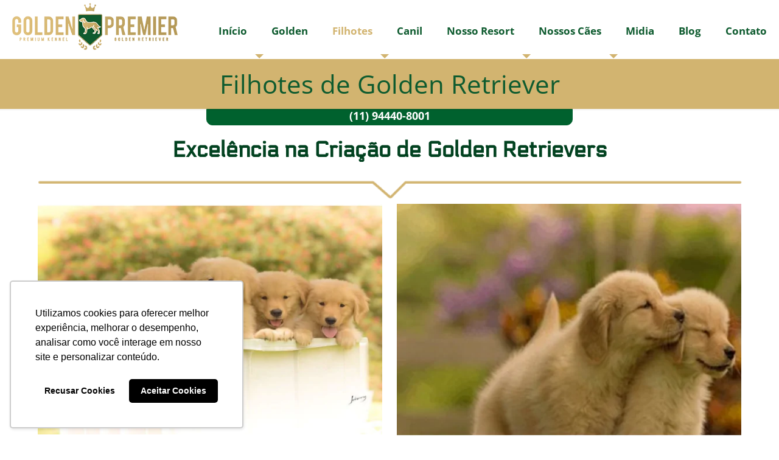

--- FILE ---
content_type: text/html; charset=UTF-8
request_url: https://www.canilgoldenpremier.com.br/filhotes-de-golden-retriever-em-sp/
body_size: 41342
content:
<!DOCTYPE html>
<html lang="pt-BR" class="no-js " itemscope itemtype="https://schema.org/WebPage" >

<head><meta charset="UTF-8" /><script>if(navigator.userAgent.match(/MSIE|Internet Explorer/i)||navigator.userAgent.match(/Trident\/7\..*?rv:11/i)){var href=document.location.href;if(!href.match(/[?&]nowprocket/)){if(href.indexOf("?")==-1){if(href.indexOf("#")==-1){document.location.href=href+"?nowprocket=1"}else{document.location.href=href.replace("#","?nowprocket=1#")}}else{if(href.indexOf("#")==-1){document.location.href=href+"&nowprocket=1"}else{document.location.href=href.replace("#","&nowprocket=1#")}}}}</script><script>class RocketLazyLoadScripts{constructor(){this.v="1.2.5.1",this.triggerEvents=["keydown","mousedown","mousemove","touchmove","touchstart","touchend","wheel"],this.userEventHandler=this._triggerListener.bind(this),this.touchStartHandler=this._onTouchStart.bind(this),this.touchMoveHandler=this._onTouchMove.bind(this),this.touchEndHandler=this._onTouchEnd.bind(this),this.clickHandler=this._onClick.bind(this),this.interceptedClicks=[],this.interceptedClickListeners=[],this._interceptClickListeners(this),window.addEventListener("pageshow",e=>{this.persisted=e.persisted,this.everythingLoaded&&this._triggerLastFunctions()}),document.addEventListener("DOMContentLoaded",()=>{this._preconnect3rdParties()}),this.delayedScripts={normal:[],async:[],defer:[]},this.trash=[],this.allJQueries=[]}_addUserInteractionListener(e){if(document.hidden){e._triggerListener();return}this.triggerEvents.forEach(t=>window.addEventListener(t,e.userEventHandler,{passive:!0})),window.addEventListener("touchstart",e.touchStartHandler,{passive:!0}),window.addEventListener("mousedown",e.touchStartHandler),document.addEventListener("visibilitychange",e.userEventHandler)}_removeUserInteractionListener(){this.triggerEvents.forEach(e=>window.removeEventListener(e,this.userEventHandler,{passive:!0})),document.removeEventListener("visibilitychange",this.userEventHandler)}_onTouchStart(e){"HTML"!==e.target.tagName&&(window.addEventListener("touchend",this.touchEndHandler),window.addEventListener("mouseup",this.touchEndHandler),window.addEventListener("touchmove",this.touchMoveHandler,{passive:!0}),window.addEventListener("mousemove",this.touchMoveHandler),e.target.addEventListener("click",this.clickHandler),this._disableOtherEventListeners(e.target,!0),this._renameDOMAttribute(e.target,"onclick","rocket-onclick"),this._pendingClickStarted())}_onTouchMove(e){window.removeEventListener("touchend",this.touchEndHandler),window.removeEventListener("mouseup",this.touchEndHandler),window.removeEventListener("touchmove",this.touchMoveHandler,{passive:!0}),window.removeEventListener("mousemove",this.touchMoveHandler),e.target.removeEventListener("click",this.clickHandler),this._disableOtherEventListeners(e.target,!1),this._renameDOMAttribute(e.target,"rocket-onclick","onclick"),this._pendingClickFinished()}_onTouchEnd(){window.removeEventListener("touchend",this.touchEndHandler),window.removeEventListener("mouseup",this.touchEndHandler),window.removeEventListener("touchmove",this.touchMoveHandler,{passive:!0}),window.removeEventListener("mousemove",this.touchMoveHandler)}_onClick(e){e.target.removeEventListener("click",this.clickHandler),this._disableOtherEventListeners(e.target,!1),this._renameDOMAttribute(e.target,"rocket-onclick","onclick"),this.interceptedClicks.push(e),e.preventDefault(),e.stopPropagation(),e.stopImmediatePropagation(),this._pendingClickFinished()}_replayClicks(){window.removeEventListener("touchstart",this.touchStartHandler,{passive:!0}),window.removeEventListener("mousedown",this.touchStartHandler),this.interceptedClicks.forEach(e=>{e.target.dispatchEvent(new MouseEvent("click",{view:e.view,bubbles:!0,cancelable:!0}))})}_interceptClickListeners(e){EventTarget.prototype.addEventListenerBase=EventTarget.prototype.addEventListener,EventTarget.prototype.addEventListener=function(t,i,r){"click"!==t||e.windowLoaded||i===e.clickHandler||e.interceptedClickListeners.push({target:this,func:i,options:r}),(this||window).addEventListenerBase(t,i,r)}}_disableOtherEventListeners(e,t){this.interceptedClickListeners.forEach(i=>{i.target===e&&(t?e.removeEventListener("click",i.func,i.options):e.addEventListener("click",i.func,i.options))}),e.parentNode!==document.documentElement&&this._disableOtherEventListeners(e.parentNode,t)}_waitForPendingClicks(){return new Promise(e=>{this._isClickPending?this._pendingClickFinished=e:e()})}_pendingClickStarted(){this._isClickPending=!0}_pendingClickFinished(){this._isClickPending=!1}_renameDOMAttribute(e,t,i){e.hasAttribute&&e.hasAttribute(t)&&(event.target.setAttribute(i,event.target.getAttribute(t)),event.target.removeAttribute(t))}_triggerListener(){this._removeUserInteractionListener(this),"loading"===document.readyState?document.addEventListener("DOMContentLoaded",this._loadEverythingNow.bind(this)):this._loadEverythingNow()}_preconnect3rdParties(){let e=[];document.querySelectorAll("script[type=rocketlazyloadscript][data-rocket-src]").forEach(t=>{let i=t.getAttribute("data-rocket-src");if(i&&0!==i.indexOf("data:")){0===i.indexOf("//")&&(i=location.protocol+i);try{let r=new URL(i).origin;r!==location.origin&&e.push({src:r,crossOrigin:t.crossOrigin||"module"===t.getAttribute("data-rocket-type")})}catch(n){}}}),e=[...new Map(e.map(e=>[JSON.stringify(e),e])).values()],this._batchInjectResourceHints(e,"preconnect")}async _loadEverythingNow(){this.lastBreath=Date.now(),this._delayEventListeners(this),this._delayJQueryReady(this),this._handleDocumentWrite(),this._registerAllDelayedScripts(),this._preloadAllScripts(),await this._loadScriptsFromList(this.delayedScripts.normal),await this._loadScriptsFromList(this.delayedScripts.defer),await this._loadScriptsFromList(this.delayedScripts.async);try{await this._triggerDOMContentLoaded(),await this._pendingWebpackRequests(this),await this._triggerWindowLoad()}catch(e){console.error(e)}window.dispatchEvent(new Event("rocket-allScriptsLoaded")),this.everythingLoaded=!0,this._waitForPendingClicks().then(()=>{this._replayClicks()}),this._emptyTrash()}_registerAllDelayedScripts(){document.querySelectorAll("script[type=rocketlazyloadscript]").forEach(e=>{e.hasAttribute("data-rocket-src")?e.hasAttribute("async")&&!1!==e.async?this.delayedScripts.async.push(e):e.hasAttribute("defer")&&!1!==e.defer||"module"===e.getAttribute("data-rocket-type")?this.delayedScripts.defer.push(e):this.delayedScripts.normal.push(e):this.delayedScripts.normal.push(e)})}async _transformScript(e){if(await this._littleBreath(),!0===e.noModule&&"noModule"in HTMLScriptElement.prototype){e.setAttribute("data-rocket-status","skipped");return}return new Promise(t=>{let i;function r(){(i||e).setAttribute("data-rocket-status","executed"),t()}try{if(navigator.userAgent.indexOf("Firefox/")>0||""===navigator.vendor)i=document.createElement("script"),[...e.attributes].forEach(e=>{let t=e.nodeName;"type"!==t&&("data-rocket-type"===t&&(t="type"),"data-rocket-src"===t&&(t="src"),i.setAttribute(t,e.nodeValue))}),e.text&&(i.text=e.text),i.hasAttribute("src")?(i.addEventListener("load",r),i.addEventListener("error",function(){i.setAttribute("data-rocket-status","failed"),t()}),setTimeout(()=>{i.isConnected||t()},1)):(i.text=e.text,r()),e.parentNode.replaceChild(i,e);else{let n=e.getAttribute("data-rocket-type"),s=e.getAttribute("data-rocket-src");n?(e.type=n,e.removeAttribute("data-rocket-type")):e.removeAttribute("type"),e.addEventListener("load",r),e.addEventListener("error",function(){e.setAttribute("data-rocket-status","failed"),t()}),s?(e.removeAttribute("data-rocket-src"),e.src=s):e.src="data:text/javascript;base64,"+window.btoa(unescape(encodeURIComponent(e.text)))}}catch(a){e.setAttribute("data-rocket-status","failed"),t()}})}async _loadScriptsFromList(e){let t=e.shift();return t&&t.isConnected?(await this._transformScript(t),this._loadScriptsFromList(e)):Promise.resolve()}_preloadAllScripts(){this._batchInjectResourceHints([...this.delayedScripts.normal,...this.delayedScripts.defer,...this.delayedScripts.async],"preload")}_batchInjectResourceHints(e,t){var i=document.createDocumentFragment();e.forEach(e=>{let r=e.getAttribute&&e.getAttribute("data-rocket-src")||e.src;if(r){let n=document.createElement("link");n.href=r,n.rel=t,"preconnect"!==t&&(n.as="script"),e.getAttribute&&"module"===e.getAttribute("data-rocket-type")&&(n.crossOrigin=!0),e.crossOrigin&&(n.crossOrigin=e.crossOrigin),e.integrity&&(n.integrity=e.integrity),i.appendChild(n),this.trash.push(n)}}),document.head.appendChild(i)}_delayEventListeners(e){let t={};function i(i,r){return t[r].eventsToRewrite.indexOf(i)>=0&&!e.everythingLoaded?"rocket-"+i:i}function r(e,r){var n;!t[n=e]&&(t[n]={originalFunctions:{add:n.addEventListener,remove:n.removeEventListener},eventsToRewrite:[]},n.addEventListener=function(){arguments[0]=i(arguments[0],n),t[n].originalFunctions.add.apply(n,arguments)},n.removeEventListener=function(){arguments[0]=i(arguments[0],n),t[n].originalFunctions.remove.apply(n,arguments)}),t[e].eventsToRewrite.push(r)}function n(t,i){let r=t[i];t[i]=null,Object.defineProperty(t,i,{get:()=>r||function(){},set(n){e.everythingLoaded?r=n:t["rocket"+i]=r=n}})}r(document,"DOMContentLoaded"),r(window,"DOMContentLoaded"),r(window,"load"),r(window,"pageshow"),r(document,"readystatechange"),n(document,"onreadystatechange"),n(window,"onload"),n(window,"onpageshow")}_delayJQueryReady(e){let t;function i(t){return e.everythingLoaded?t:t.split(" ").map(e=>"load"===e||0===e.indexOf("load.")?"rocket-jquery-load":e).join(" ")}function r(r){if(r&&r.fn&&!e.allJQueries.includes(r)){r.fn.ready=r.fn.init.prototype.ready=function(t){return e.domReadyFired?t.bind(document)(r):document.addEventListener("rocket-DOMContentLoaded",()=>t.bind(document)(r)),r([])};let n=r.fn.on;r.fn.on=r.fn.init.prototype.on=function(){return this[0]===window&&("string"==typeof arguments[0]||arguments[0]instanceof String?arguments[0]=i(arguments[0]):"object"==typeof arguments[0]&&Object.keys(arguments[0]).forEach(e=>{let t=arguments[0][e];delete arguments[0][e],arguments[0][i(e)]=t})),n.apply(this,arguments),this},e.allJQueries.push(r)}t=r}r(window.jQuery),Object.defineProperty(window,"jQuery",{get:()=>t,set(e){r(e)}})}async _pendingWebpackRequests(e){let t=document.querySelector("script[data-webpack]");async function i(){return new Promise(e=>{t.addEventListener("load",e),t.addEventListener("error",e)})}t&&(await i(),await e._requestAnimFrame(),await e._pendingWebpackRequests(e))}async _triggerDOMContentLoaded(){this.domReadyFired=!0,await this._littleBreath(),document.dispatchEvent(new Event("rocket-readystatechange")),await this._littleBreath(),document.rocketonreadystatechange&&document.rocketonreadystatechange(),await this._littleBreath(),document.dispatchEvent(new Event("rocket-DOMContentLoaded")),await this._littleBreath(),window.dispatchEvent(new Event("rocket-DOMContentLoaded"))}async _triggerWindowLoad(){await this._littleBreath(),document.dispatchEvent(new Event("rocket-readystatechange")),await this._littleBreath(),document.rocketonreadystatechange&&document.rocketonreadystatechange(),await this._littleBreath(),window.dispatchEvent(new Event("rocket-load")),await this._littleBreath(),window.rocketonload&&window.rocketonload(),await this._littleBreath(),this.allJQueries.forEach(e=>e(window).trigger("rocket-jquery-load")),await this._littleBreath();let e=new Event("rocket-pageshow");e.persisted=this.persisted,window.dispatchEvent(e),await this._littleBreath(),window.rocketonpageshow&&window.rocketonpageshow({persisted:this.persisted}),this.windowLoaded=!0}_triggerLastFunctions(){document.onreadystatechange&&document.onreadystatechange(),window.onload&&window.onload(),window.onpageshow&&window.onpageshow({persisted:this.persisted})}_handleDocumentWrite(){let e=new Map;document.write=document.writeln=function(t){let i=document.currentScript;i||console.error("WPRocket unable to document.write this: "+t);let r=document.createRange(),n=i.parentElement,s=e.get(i);void 0===s&&(s=i.nextSibling,e.set(i,s));let a=document.createDocumentFragment();r.setStart(a,0),a.appendChild(r.createContextualFragment(t)),n.insertBefore(a,s)}}async _littleBreath(){Date.now()-this.lastBreath>45&&(await this._requestAnimFrame(),this.lastBreath=Date.now())}async _requestAnimFrame(){return document.hidden?new Promise(e=>setTimeout(e)):new Promise(e=>requestAnimationFrame(e))}_emptyTrash(){this.trash.forEach(e=>e.remove())}static run(){let e=new RocketLazyLoadScripts;e._addUserInteractionListener(e)}}RocketLazyLoadScripts.run();</script>


<meta name="description" content="Filhotes de Golden Retriever é no Canil Golden Premier - com pedigree, criação com responsabilidade, cães microchipados."/>
<link rel="alternate" hreflang="pt-BR" href="https://www.canilgoldenpremier.com.br/filhotes-de-golden-retriever-em-sp/"/>
<!-- Global site tag (gtag.js) - Google Analytics -->
<script type="rocketlazyloadscript" async data-rocket-src="https://www.googletagmanager.com/gtag/js?id=UA-106975284-3"></script>
<script type="rocketlazyloadscript">
  window.dataLayer = window.dataLayer || [];
  function gtag(){dataLayer.push(arguments);}
  gtag('js', new Date());

  gtag('config', 'UA-106975284-3');
</script>
<meta name='robots' content='index, follow, max-image-preview:large, max-snippet:-1, max-video-preview:-1' />
	<style>img:is([sizes="auto" i], [sizes^="auto," i]) { contain-intrinsic-size: 3000px 1500px }</style>
	<meta name="format-detection" content="telephone=no">
<meta name="viewport" content="width=device-width, initial-scale=1, maximum-scale=1" />
<link rel="shortcut icon" href="https://www.canilgoldenpremier.com.br/wp-content/uploads/2017/03/favicon.ico" type="image/x-icon" />
<link rel="apple-touch-icon" href="https://www.canilgoldenpremier.com.br/wp-content/uploads/2017/03/apple-icon-180x180.png" />
<meta name="theme-color" content="#ffffff" media="(prefers-color-scheme: light)">
<meta name="theme-color" content="#ffffff" media="(prefers-color-scheme: dark)">

	<!-- This site is optimized with the Yoast SEO plugin v23.9 - https://yoast.com/wordpress/plugins/seo/ -->
	<title>Filhotes de Golden Retriever em SP - Veja a galeria de filhotes</title><link rel='preload' href='https://www.canilgoldenpremier.com.br/wp-content/cache/perfmatters/www.canilgoldenpremier.com.br/css/page-56.used.css' as='style' onload="this.rel='stylesheet';this.removeAttribute('onload');"><link rel="stylesheet" id="perfmatters-used-css" href="https://www.canilgoldenpremier.com.br/wp-content/cache/perfmatters/www.canilgoldenpremier.com.br/css/page-56.used.css" media="all" />
	<meta name="description" content="filhotes de golden retriever em SP - filhotes, com Pedigree, Castrados e Microchipados. Veja nossa galeria de fotos des filhotes de Golden Retriever" />
	<link rel="canonical" href="https://www.canilgoldenpremier.com.br/filhotes-de-golden-retriever-em-sp/" />
	<meta property="og:locale" content="pt_BR" />
	<meta property="og:type" content="article" />
	<meta property="og:title" content="Filhotes de Golden Retriever em SP - Veja a galeria de filhotes" />
	<meta property="og:description" content="filhotes de golden retriever em SP - filhotes, com Pedigree, Castrados e Microchipados. Veja nossa galeria de fotos des filhotes de Golden Retriever" />
	<meta property="og:url" content="https://www.canilgoldenpremier.com.br/filhotes-de-golden-retriever-em-sp/" />
	<meta property="og:site_name" content="Filhote de Golden Retriever" />
	<meta property="article:modified_time" content="2023-08-23T03:45:42+00:00" />
	<meta name="twitter:card" content="summary_large_image" />
	<meta name="twitter:label1" content="Est. tempo de leitura" />
	<meta name="twitter:data1" content="9 minutos" />
	<script type="application/ld+json" class="yoast-schema-graph">{"@context":"https://schema.org","@graph":[{"@type":"WebPage","@id":"https://www.canilgoldenpremier.com.br/filhotes-de-golden-retriever-em-sp/","url":"https://www.canilgoldenpremier.com.br/filhotes-de-golden-retriever-em-sp/","name":"Filhotes de Golden Retriever em SP - Veja a galeria de filhotes","isPartOf":{"@id":"https://www.canilgoldenpremier.com.br/#website"},"datePublished":"2015-09-16T14:00:46+00:00","dateModified":"2023-08-23T03:45:42+00:00","description":"filhotes de golden retriever em SP - filhotes, com Pedigree, Castrados e Microchipados. Veja nossa galeria de fotos des filhotes de Golden Retriever","breadcrumb":{"@id":"https://www.canilgoldenpremier.com.br/filhotes-de-golden-retriever-em-sp/#breadcrumb"},"inLanguage":"pt-BR","potentialAction":[{"@type":"ReadAction","target":["https://www.canilgoldenpremier.com.br/filhotes-de-golden-retriever-em-sp/"]}]},{"@type":"BreadcrumbList","@id":"https://www.canilgoldenpremier.com.br/filhotes-de-golden-retriever-em-sp/#breadcrumb","itemListElement":[{"@type":"ListItem","position":1,"name":"Início","item":"https://www.canilgoldenpremier.com.br/"},{"@type":"ListItem","position":2,"name":"Filhotes de Golden Retriever"}]},{"@type":"WebSite","@id":"https://www.canilgoldenpremier.com.br/#website","url":"https://www.canilgoldenpremier.com.br/","name":"Filhote de Golden Retriever","description":"Machos, Fêmeas e Filhotes.","potentialAction":[{"@type":"SearchAction","target":{"@type":"EntryPoint","urlTemplate":"https://www.canilgoldenpremier.com.br/?s={search_term_string}"},"query-input":{"@type":"PropertyValueSpecification","valueRequired":true,"valueName":"search_term_string"}}],"inLanguage":"pt-BR"}]}</script>
	<!-- / Yoast SEO plugin. -->


<link rel='dns-prefetch' href='//www.googletagmanager.com' />
<link rel='dns-prefetch' href='//maps.googleapis.com' />
<link rel='dns-prefetch' href='//maps.gstatic.com' />
<link rel='dns-prefetch' href='//fonts.googleapis.com' />
<link rel='dns-prefetch' href='//fonts.gstatic.com' />
<link rel='dns-prefetch' href='//ajax.googleapis.com' />
<link rel='dns-prefetch' href='//apis.google.com' />
<link rel='dns-prefetch' href='//google-analytics.com' />
<link rel='dns-prefetch' href='//www.google-analytics.com' />
<link rel='dns-prefetch' href='//ssl.google-analytics.com' />
<link rel='dns-prefetch' href='//youtube.com' />
<link rel='dns-prefetch' href='//api.pinterest.com' />
<link rel='dns-prefetch' href='//cdnjs.cloudflare.com' />
<link rel='dns-prefetch' href='//connect.facebook.net' />
<link rel='dns-prefetch' href='//platform.twitter.com' />
<link rel='dns-prefetch' href='//syndication.twitter.com' />
<link rel='dns-prefetch' href='//platform.instagram.com' />
<link rel='dns-prefetch' href='//disqus.com' />
<link rel='dns-prefetch' href='//sitename.disqus.com' />
<link rel='dns-prefetch' href='//s7.addthis.com' />
<link rel='dns-prefetch' href='//platform.linkedin.com' />
<link rel='dns-prefetch' href='//w.sharethis.com' />
<link rel='dns-prefetch' href='//i0.wp.com' />
<link rel='dns-prefetch' href='//i1.wp.com' />
<link rel='dns-prefetch' href='//i2.wp.com' />
<link rel='dns-prefetch' href='//stats.wp.com' />
<link rel='dns-prefetch' href='//pixel.wp.com' />
<link rel='dns-prefetch' href='//s.gravatar.com' />
<link rel='dns-prefetch' href='//0.gravatar.com' />
<link rel='dns-prefetch' href='//2.gravatar.com' />
<link rel='dns-prefetch' href='//1.gravatar.com' />
<link rel='dns-prefetch' href='//googletagmanager.com' />
<link rel="alternate" type="application/rss+xml" title="Feed para Filhote de Golden Retriever &raquo;" href="https://www.canilgoldenpremier.com.br/feed/" />
<link rel="alternate" type="application/rss+xml" title="Feed de comentários para Filhote de Golden Retriever &raquo;" href="https://www.canilgoldenpremier.com.br/comments/feed/" />
<link rel='stylesheet' id='wp-block-library-css' data-pmdelayedstyle="https://www.canilgoldenpremier.com.br/wp-includes/css/dist/block-library/style.min.css?ver=6.7.4" type='text/css' media='all' />
<style id='classic-theme-styles-inline-css' type='text/css'>
/*! This file is auto-generated */
.wp-block-button__link{color:#fff;background-color:#32373c;border-radius:9999px;box-shadow:none;text-decoration:none;padding:calc(.667em + 2px) calc(1.333em + 2px);font-size:1.125em}.wp-block-file__button{background:#32373c;color:#fff;text-decoration:none}
</style>
<style id='global-styles-inline-css' type='text/css'>
:root{--wp--preset--aspect-ratio--square: 1;--wp--preset--aspect-ratio--4-3: 4/3;--wp--preset--aspect-ratio--3-4: 3/4;--wp--preset--aspect-ratio--3-2: 3/2;--wp--preset--aspect-ratio--2-3: 2/3;--wp--preset--aspect-ratio--16-9: 16/9;--wp--preset--aspect-ratio--9-16: 9/16;--wp--preset--color--black: #000000;--wp--preset--color--cyan-bluish-gray: #abb8c3;--wp--preset--color--white: #ffffff;--wp--preset--color--pale-pink: #f78da7;--wp--preset--color--vivid-red: #cf2e2e;--wp--preset--color--luminous-vivid-orange: #ff6900;--wp--preset--color--luminous-vivid-amber: #fcb900;--wp--preset--color--light-green-cyan: #7bdcb5;--wp--preset--color--vivid-green-cyan: #00d084;--wp--preset--color--pale-cyan-blue: #8ed1fc;--wp--preset--color--vivid-cyan-blue: #0693e3;--wp--preset--color--vivid-purple: #9b51e0;--wp--preset--gradient--vivid-cyan-blue-to-vivid-purple: linear-gradient(135deg,rgba(6,147,227,1) 0%,rgb(155,81,224) 100%);--wp--preset--gradient--light-green-cyan-to-vivid-green-cyan: linear-gradient(135deg,rgb(122,220,180) 0%,rgb(0,208,130) 100%);--wp--preset--gradient--luminous-vivid-amber-to-luminous-vivid-orange: linear-gradient(135deg,rgba(252,185,0,1) 0%,rgba(255,105,0,1) 100%);--wp--preset--gradient--luminous-vivid-orange-to-vivid-red: linear-gradient(135deg,rgba(255,105,0,1) 0%,rgb(207,46,46) 100%);--wp--preset--gradient--very-light-gray-to-cyan-bluish-gray: linear-gradient(135deg,rgb(238,238,238) 0%,rgb(169,184,195) 100%);--wp--preset--gradient--cool-to-warm-spectrum: linear-gradient(135deg,rgb(74,234,220) 0%,rgb(151,120,209) 20%,rgb(207,42,186) 40%,rgb(238,44,130) 60%,rgb(251,105,98) 80%,rgb(254,248,76) 100%);--wp--preset--gradient--blush-light-purple: linear-gradient(135deg,rgb(255,206,236) 0%,rgb(152,150,240) 100%);--wp--preset--gradient--blush-bordeaux: linear-gradient(135deg,rgb(254,205,165) 0%,rgb(254,45,45) 50%,rgb(107,0,62) 100%);--wp--preset--gradient--luminous-dusk: linear-gradient(135deg,rgb(255,203,112) 0%,rgb(199,81,192) 50%,rgb(65,88,208) 100%);--wp--preset--gradient--pale-ocean: linear-gradient(135deg,rgb(255,245,203) 0%,rgb(182,227,212) 50%,rgb(51,167,181) 100%);--wp--preset--gradient--electric-grass: linear-gradient(135deg,rgb(202,248,128) 0%,rgb(113,206,126) 100%);--wp--preset--gradient--midnight: linear-gradient(135deg,rgb(2,3,129) 0%,rgb(40,116,252) 100%);--wp--preset--font-size--small: 13px;--wp--preset--font-size--medium: 20px;--wp--preset--font-size--large: 36px;--wp--preset--font-size--x-large: 42px;--wp--preset--spacing--20: 0.44rem;--wp--preset--spacing--30: 0.67rem;--wp--preset--spacing--40: 1rem;--wp--preset--spacing--50: 1.5rem;--wp--preset--spacing--60: 2.25rem;--wp--preset--spacing--70: 3.38rem;--wp--preset--spacing--80: 5.06rem;--wp--preset--shadow--natural: 6px 6px 9px rgba(0, 0, 0, 0.2);--wp--preset--shadow--deep: 12px 12px 50px rgba(0, 0, 0, 0.4);--wp--preset--shadow--sharp: 6px 6px 0px rgba(0, 0, 0, 0.2);--wp--preset--shadow--outlined: 6px 6px 0px -3px rgba(255, 255, 255, 1), 6px 6px rgba(0, 0, 0, 1);--wp--preset--shadow--crisp: 6px 6px 0px rgba(0, 0, 0, 1);}:where(.is-layout-flex){gap: 0.5em;}:where(.is-layout-grid){gap: 0.5em;}body .is-layout-flex{display: flex;}.is-layout-flex{flex-wrap: wrap;align-items: center;}.is-layout-flex > :is(*, div){margin: 0;}body .is-layout-grid{display: grid;}.is-layout-grid > :is(*, div){margin: 0;}:where(.wp-block-columns.is-layout-flex){gap: 2em;}:where(.wp-block-columns.is-layout-grid){gap: 2em;}:where(.wp-block-post-template.is-layout-flex){gap: 1.25em;}:where(.wp-block-post-template.is-layout-grid){gap: 1.25em;}.has-black-color{color: var(--wp--preset--color--black) !important;}.has-cyan-bluish-gray-color{color: var(--wp--preset--color--cyan-bluish-gray) !important;}.has-white-color{color: var(--wp--preset--color--white) !important;}.has-pale-pink-color{color: var(--wp--preset--color--pale-pink) !important;}.has-vivid-red-color{color: var(--wp--preset--color--vivid-red) !important;}.has-luminous-vivid-orange-color{color: var(--wp--preset--color--luminous-vivid-orange) !important;}.has-luminous-vivid-amber-color{color: var(--wp--preset--color--luminous-vivid-amber) !important;}.has-light-green-cyan-color{color: var(--wp--preset--color--light-green-cyan) !important;}.has-vivid-green-cyan-color{color: var(--wp--preset--color--vivid-green-cyan) !important;}.has-pale-cyan-blue-color{color: var(--wp--preset--color--pale-cyan-blue) !important;}.has-vivid-cyan-blue-color{color: var(--wp--preset--color--vivid-cyan-blue) !important;}.has-vivid-purple-color{color: var(--wp--preset--color--vivid-purple) !important;}.has-black-background-color{background-color: var(--wp--preset--color--black) !important;}.has-cyan-bluish-gray-background-color{background-color: var(--wp--preset--color--cyan-bluish-gray) !important;}.has-white-background-color{background-color: var(--wp--preset--color--white) !important;}.has-pale-pink-background-color{background-color: var(--wp--preset--color--pale-pink) !important;}.has-vivid-red-background-color{background-color: var(--wp--preset--color--vivid-red) !important;}.has-luminous-vivid-orange-background-color{background-color: var(--wp--preset--color--luminous-vivid-orange) !important;}.has-luminous-vivid-amber-background-color{background-color: var(--wp--preset--color--luminous-vivid-amber) !important;}.has-light-green-cyan-background-color{background-color: var(--wp--preset--color--light-green-cyan) !important;}.has-vivid-green-cyan-background-color{background-color: var(--wp--preset--color--vivid-green-cyan) !important;}.has-pale-cyan-blue-background-color{background-color: var(--wp--preset--color--pale-cyan-blue) !important;}.has-vivid-cyan-blue-background-color{background-color: var(--wp--preset--color--vivid-cyan-blue) !important;}.has-vivid-purple-background-color{background-color: var(--wp--preset--color--vivid-purple) !important;}.has-black-border-color{border-color: var(--wp--preset--color--black) !important;}.has-cyan-bluish-gray-border-color{border-color: var(--wp--preset--color--cyan-bluish-gray) !important;}.has-white-border-color{border-color: var(--wp--preset--color--white) !important;}.has-pale-pink-border-color{border-color: var(--wp--preset--color--pale-pink) !important;}.has-vivid-red-border-color{border-color: var(--wp--preset--color--vivid-red) !important;}.has-luminous-vivid-orange-border-color{border-color: var(--wp--preset--color--luminous-vivid-orange) !important;}.has-luminous-vivid-amber-border-color{border-color: var(--wp--preset--color--luminous-vivid-amber) !important;}.has-light-green-cyan-border-color{border-color: var(--wp--preset--color--light-green-cyan) !important;}.has-vivid-green-cyan-border-color{border-color: var(--wp--preset--color--vivid-green-cyan) !important;}.has-pale-cyan-blue-border-color{border-color: var(--wp--preset--color--pale-cyan-blue) !important;}.has-vivid-cyan-blue-border-color{border-color: var(--wp--preset--color--vivid-cyan-blue) !important;}.has-vivid-purple-border-color{border-color: var(--wp--preset--color--vivid-purple) !important;}.has-vivid-cyan-blue-to-vivid-purple-gradient-background{background: var(--wp--preset--gradient--vivid-cyan-blue-to-vivid-purple) !important;}.has-light-green-cyan-to-vivid-green-cyan-gradient-background{background: var(--wp--preset--gradient--light-green-cyan-to-vivid-green-cyan) !important;}.has-luminous-vivid-amber-to-luminous-vivid-orange-gradient-background{background: var(--wp--preset--gradient--luminous-vivid-amber-to-luminous-vivid-orange) !important;}.has-luminous-vivid-orange-to-vivid-red-gradient-background{background: var(--wp--preset--gradient--luminous-vivid-orange-to-vivid-red) !important;}.has-very-light-gray-to-cyan-bluish-gray-gradient-background{background: var(--wp--preset--gradient--very-light-gray-to-cyan-bluish-gray) !important;}.has-cool-to-warm-spectrum-gradient-background{background: var(--wp--preset--gradient--cool-to-warm-spectrum) !important;}.has-blush-light-purple-gradient-background{background: var(--wp--preset--gradient--blush-light-purple) !important;}.has-blush-bordeaux-gradient-background{background: var(--wp--preset--gradient--blush-bordeaux) !important;}.has-luminous-dusk-gradient-background{background: var(--wp--preset--gradient--luminous-dusk) !important;}.has-pale-ocean-gradient-background{background: var(--wp--preset--gradient--pale-ocean) !important;}.has-electric-grass-gradient-background{background: var(--wp--preset--gradient--electric-grass) !important;}.has-midnight-gradient-background{background: var(--wp--preset--gradient--midnight) !important;}.has-small-font-size{font-size: var(--wp--preset--font-size--small) !important;}.has-medium-font-size{font-size: var(--wp--preset--font-size--medium) !important;}.has-large-font-size{font-size: var(--wp--preset--font-size--large) !important;}.has-x-large-font-size{font-size: var(--wp--preset--font-size--x-large) !important;}
:where(.wp-block-post-template.is-layout-flex){gap: 1.25em;}:where(.wp-block-post-template.is-layout-grid){gap: 1.25em;}
:where(.wp-block-columns.is-layout-flex){gap: 2em;}:where(.wp-block-columns.is-layout-grid){gap: 2em;}
:root :where(.wp-block-pullquote){font-size: 1.5em;line-height: 1.6;}
</style>
<link data-minify="1" rel='stylesheet' id='mfn-be-css' data-pmdelayedstyle="https://www.canilgoldenpremier.com.br/wp-content/cache/min/1/wp-content/themes/betheme/css/be.css?ver=1717681999" type='text/css' media='all' />
<link data-minify="1" rel='stylesheet' id='mfn-font-awesome-css' data-pmdelayedstyle="https://www.canilgoldenpremier.com.br/wp-content/cache/min/1/wp-content/themes/betheme/fonts/fontawesome/fontawesome.css?ver=1717681999" type='text/css' media='all' />
<link data-minify="1" rel='stylesheet' id='mfn-responsive-css' data-pmdelayedstyle="https://www.canilgoldenpremier.com.br/wp-content/cache/min/1/wp-content/themes/betheme/css/responsive.css?ver=1717681999" type='text/css' media='all' />
<link data-minify="1" rel='stylesheet' id='mfn-local-fonts-css' data-pmdelayedstyle="https://www.canilgoldenpremier.com.br/wp-content/cache/min/1/wp-content/uploads/betheme/fonts/mfn-local-fonts.css?ver=1717681999" type='text/css' media='all' />
<style id='mfn-dynamic-inline-css' type='text/css'>
html{background-color:#ffffff}#Wrapper,#Content,.mfn-popup .mfn-popup-content,.mfn-off-canvas-sidebar .mfn-off-canvas-content-wrapper,.mfn-cart-holder,.mfn-header-login,#Top_bar .search_wrapper,#Top_bar .top_bar_right .mfn-live-search-box,.column_livesearch .mfn-live-search-wrapper,.column_livesearch .mfn-live-search-box{background-color:#ffffff}.layout-boxed.mfn-bebuilder-header.mfn-ui #Wrapper .mfn-only-sample-content{background-color:#ffffff}body:not(.template-slider) #Header{min-height:0px}body.header-below:not(.template-slider) #Header{padding-top:0px}#Subheader{padding:5px 0}#Footer .widgets_wrapper{padding:20px 0 0px}body,button,span.date_label,.timeline_items li h3 span,input[type="submit"],input[type="reset"],input[type="button"],input[type="date"],input[type="text"],input[type="password"],input[type="tel"],input[type="email"],textarea,select,.offer_li .title h3,.mfn-menu-item-megamenu{font-family:"Open Sans"}#menu > ul > li > a,a.action_button,#overlay-menu ul li a{font-family:"Open Sans"}#Subheader .title{font-family:"Open Sans"}h1,h2,h3,h4,.text-logo #logo{font-family:"Electrolize"}h5,h6{font-family:"Open Sans"}blockquote{font-family:"Open Sans"}.chart_box .chart .num,.counter .desc_wrapper .number-wrapper,.how_it_works .image .number,.pricing-box .plan-header .price,.quick_fact .number-wrapper,.woocommerce .product div.entry-summary .price{font-family:"Open Sans"}body,.mfn-menu-item-megamenu{font-size:13px;line-height:21px;font-weight:400;letter-spacing:0px}.big{font-size:16px;line-height:28px;font-weight:400;letter-spacing:0px}#menu > ul > li > a,a.action_button,#overlay-menu ul li a{font-size:17px;font-weight:700;letter-spacing:0px}#overlay-menu ul li a{line-height:25.5px}#Subheader .title{font-size:72px;line-height:72px;font-weight:400;letter-spacing:0px}h1,.text-logo #logo{font-size:50px;line-height:70px;font-weight:700;letter-spacing:0px}h2{font-size:36px;line-height:40px;font-weight:300;letter-spacing:0px}h3,.woocommerce ul.products li.product h3,.woocommerce #customer_login h2{font-size:28px;line-height:32px;font-weight:400;letter-spacing:0px}h4,.woocommerce .woocommerce-order-details__title,.woocommerce .wc-bacs-bank-details-heading,.woocommerce .woocommerce-customer-details h2{font-size:21px;line-height:25px;font-weight:700;letter-spacing:2px}h5{font-size:18px;line-height:22px;font-weight:400;letter-spacing:0px}h6{font-size:13px;line-height:19px;font-weight:400;letter-spacing:0px}#Intro .intro-title{font-size:70px;line-height:70px;font-weight:400;letter-spacing:0px}@media only screen and (min-width:768px) and (max-width:959px){body,.mfn-menu-item-megamenu{font-size:13px;line-height:19px;font-weight:400;letter-spacing:0px}.big{font-size:14px;line-height:24px;font-weight:400;letter-spacing:0px}#menu > ul > li > a,a.action_button,#overlay-menu ul li a{font-size:14px;font-weight:700;letter-spacing:0px}#overlay-menu ul li a{line-height:21px}#Subheader .title{font-size:61px;line-height:61px;font-weight:400;letter-spacing:0px}h1,.text-logo #logo{font-size:43px;line-height:60px;font-weight:700;letter-spacing:0px}h2{font-size:31px;line-height:34px;font-weight:300;letter-spacing:0px}h3,.woocommerce ul.products li.product h3,.woocommerce #customer_login h2{font-size:24px;line-height:27px;font-weight:400;letter-spacing:0px}h4,.woocommerce .woocommerce-order-details__title,.woocommerce .wc-bacs-bank-details-heading,.woocommerce .woocommerce-customer-details h2{font-size:18px;line-height:21px;font-weight:700;letter-spacing:2px}h5{font-size:15px;line-height:19px;font-weight:400;letter-spacing:0px}h6{font-size:13px;line-height:19px;font-weight:400;letter-spacing:0px}#Intro .intro-title{font-size:60px;line-height:60px;font-weight:400;letter-spacing:0px}blockquote{font-size:15px}.chart_box .chart .num{font-size:45px;line-height:45px}.counter .desc_wrapper .number-wrapper{font-size:45px;line-height:45px}.counter .desc_wrapper .title{font-size:14px;line-height:18px}.faq .question .title{font-size:14px}.fancy_heading .title{font-size:38px;line-height:38px}.offer .offer_li .desc_wrapper .title h3{font-size:32px;line-height:32px}.offer_thumb_ul li.offer_thumb_li .desc_wrapper .title h3{font-size:32px;line-height:32px}.pricing-box .plan-header h2{font-size:27px;line-height:27px}.pricing-box .plan-header .price > span{font-size:40px;line-height:40px}.pricing-box .plan-header .price sup.currency{font-size:18px;line-height:18px}.pricing-box .plan-header .price sup.period{font-size:14px;line-height:14px}.quick_fact .number-wrapper{font-size:80px;line-height:80px}.trailer_box .desc h2{font-size:27px;line-height:27px}.widget > h3{font-size:17px;line-height:20px}}@media only screen and (min-width:480px) and (max-width:767px){body,.mfn-menu-item-megamenu{font-size:13px;line-height:19px;font-weight:400;letter-spacing:0px}.big{font-size:13px;line-height:21px;font-weight:400;letter-spacing:0px}#menu > ul > li > a,a.action_button,#overlay-menu ul li a{font-size:13px;font-weight:700;letter-spacing:0px}#overlay-menu ul li a{line-height:19.5px}#Subheader .title{font-size:54px;line-height:54px;font-weight:400;letter-spacing:0px}h1,.text-logo #logo{font-size:38px;line-height:53px;font-weight:700;letter-spacing:0px}h2{font-size:27px;line-height:30px;font-weight:300;letter-spacing:0px}h3,.woocommerce ul.products li.product h3,.woocommerce #customer_login h2{font-size:21px;line-height:24px;font-weight:400;letter-spacing:0px}h4,.woocommerce .woocommerce-order-details__title,.woocommerce .wc-bacs-bank-details-heading,.woocommerce .woocommerce-customer-details h2{font-size:16px;line-height:19px;font-weight:700;letter-spacing:2px}h5{font-size:14px;line-height:19px;font-weight:400;letter-spacing:0px}h6{font-size:13px;line-height:19px;font-weight:400;letter-spacing:0px}#Intro .intro-title{font-size:53px;line-height:53px;font-weight:400;letter-spacing:0px}blockquote{font-size:14px}.chart_box .chart .num{font-size:40px;line-height:40px}.counter .desc_wrapper .number-wrapper{font-size:40px;line-height:40px}.counter .desc_wrapper .title{font-size:13px;line-height:16px}.faq .question .title{font-size:13px}.fancy_heading .title{font-size:34px;line-height:34px}.offer .offer_li .desc_wrapper .title h3{font-size:28px;line-height:28px}.offer_thumb_ul li.offer_thumb_li .desc_wrapper .title h3{font-size:28px;line-height:28px}.pricing-box .plan-header h2{font-size:24px;line-height:24px}.pricing-box .plan-header .price > span{font-size:34px;line-height:34px}.pricing-box .plan-header .price sup.currency{font-size:16px;line-height:16px}.pricing-box .plan-header .price sup.period{font-size:13px;line-height:13px}.quick_fact .number-wrapper{font-size:70px;line-height:70px}.trailer_box .desc h2{font-size:24px;line-height:24px}.widget > h3{font-size:16px;line-height:19px}}@media only screen and (max-width:479px){body,.mfn-menu-item-megamenu{font-size:13px;line-height:19px;font-weight:400;letter-spacing:0px}.big{font-size:13px;line-height:19px;font-weight:400;letter-spacing:0px}#menu > ul > li > a,a.action_button,#overlay-menu ul li a{font-size:13px;font-weight:700;letter-spacing:0px}#overlay-menu ul li a{line-height:19.5px}#Subheader .title{font-size:43px;line-height:43px;font-weight:400;letter-spacing:0px}h1,.text-logo #logo{font-size:30px;line-height:42px;font-weight:700;letter-spacing:0px}h2{font-size:22px;line-height:24px;font-weight:300;letter-spacing:0px}h3,.woocommerce ul.products li.product h3,.woocommerce #customer_login h2{font-size:17px;line-height:19px;font-weight:400;letter-spacing:0px}h4,.woocommerce .woocommerce-order-details__title,.woocommerce .wc-bacs-bank-details-heading,.woocommerce .woocommerce-customer-details h2{font-size:13px;line-height:19px;font-weight:700;letter-spacing:1px}h5{font-size:13px;line-height:19px;font-weight:400;letter-spacing:0px}h6{font-size:13px;line-height:19px;font-weight:400;letter-spacing:0px}#Intro .intro-title{font-size:42px;line-height:42px;font-weight:400;letter-spacing:0px}blockquote{font-size:13px}.chart_box .chart .num{font-size:35px;line-height:35px}.counter .desc_wrapper .number-wrapper{font-size:35px;line-height:35px}.counter .desc_wrapper .title{font-size:13px;line-height:26px}.faq .question .title{font-size:13px}.fancy_heading .title{font-size:30px;line-height:30px}.offer .offer_li .desc_wrapper .title h3{font-size:26px;line-height:26px}.offer_thumb_ul li.offer_thumb_li .desc_wrapper .title h3{font-size:26px;line-height:26px}.pricing-box .plan-header h2{font-size:21px;line-height:21px}.pricing-box .plan-header .price > span{font-size:32px;line-height:32px}.pricing-box .plan-header .price sup.currency{font-size:14px;line-height:14px}.pricing-box .plan-header .price sup.period{font-size:13px;line-height:13px}.quick_fact .number-wrapper{font-size:60px;line-height:60px}.trailer_box .desc h2{font-size:21px;line-height:21px}.widget > h3{font-size:15px;line-height:18px}}.with_aside .sidebar.columns{width:28%}.with_aside .sections_group{width:72%}.aside_both .sidebar.columns{width:23%}.aside_both .sidebar.sidebar-1{margin-left:-77%}.aside_both .sections_group{width:54%;margin-left:23%}@media only screen and (min-width:1240px){#Wrapper,.with_aside .content_wrapper{max-width:1200px}body.layout-boxed.mfn-header-scrolled .mfn-header-tmpl.mfn-sticky-layout-width{max-width:1200px;left:0;right:0;margin-left:auto;margin-right:auto}body.layout-boxed:not(.mfn-header-scrolled) .mfn-header-tmpl.mfn-header-layout-width,body.layout-boxed .mfn-header-tmpl.mfn-header-layout-width:not(.mfn-hasSticky){max-width:1200px;left:0;right:0;margin-left:auto;margin-right:auto}body.layout-boxed.mfn-bebuilder-header.mfn-ui .mfn-only-sample-content{max-width:1200px;margin-left:auto;margin-right:auto}.section_wrapper,.container{max-width:1180px}.layout-boxed.header-boxed #Top_bar.is-sticky{max-width:1200px}}@media only screen and (max-width:767px){.content_wrapper .section_wrapper,.container,.four.columns .widget-area{max-width:550px !important}}  .button-default .button,.button-flat .button,.button-round .button{background-color:#E4E4E4;color:#747474}.button-stroke .button{border-color:#E4E4E4;color:#747474}.button-stroke .button:hover{background-color:#E4E4E4;color:#fff}.button-default .button_theme,.button-default button,.button-default input[type="button"],.button-default input[type="reset"],.button-default input[type="submit"],.button-flat .button_theme,.button-flat button,.button-flat input[type="button"],.button-flat input[type="reset"],.button-flat input[type="submit"],.button-round .button_theme,.button-round button,.button-round input[type="button"],.button-round input[type="reset"],.button-round input[type="submit"],.woocommerce #respond input#submit,.woocommerce a.button:not(.default),.woocommerce button.button,.woocommerce input.button,.woocommerce #respond input#submit:hover,.woocommerce a.button:hover,.woocommerce button.button:hover,.woocommerce input.button:hover{color:#ffffff}.button-default #respond input#submit.alt.disabled,.button-default #respond input#submit.alt.disabled:hover,.button-default #respond input#submit.alt:disabled,.button-default #respond input#submit.alt:disabled:hover,.button-default #respond input#submit.alt:disabled[disabled],.button-default #respond input#submit.alt:disabled[disabled]:hover,.button-default a.button.alt.disabled,.button-default a.button.alt.disabled:hover,.button-default a.button.alt:disabled,.button-default a.button.alt:disabled:hover,.button-default a.button.alt:disabled[disabled],.button-default a.button.alt:disabled[disabled]:hover,.button-default button.button.alt.disabled,.button-default button.button.alt.disabled:hover,.button-default button.button.alt:disabled,.button-default button.button.alt:disabled:hover,.button-default button.button.alt:disabled[disabled],.button-default button.button.alt:disabled[disabled]:hover,.button-default input.button.alt.disabled,.button-default input.button.alt.disabled:hover,.button-default input.button.alt:disabled,.button-default input.button.alt:disabled:hover,.button-default input.button.alt:disabled[disabled],.button-default input.button.alt:disabled[disabled]:hover,.button-default #respond input#submit.alt,.button-default a.button.alt,.button-default button.button.alt,.button-default input.button.alt,.button-default #respond input#submit.alt:hover,.button-default a.button.alt:hover,.button-default button.button.alt:hover,.button-default input.button.alt:hover,.button-flat #respond input#submit.alt.disabled,.button-flat #respond input#submit.alt.disabled:hover,.button-flat #respond input#submit.alt:disabled,.button-flat #respond input#submit.alt:disabled:hover,.button-flat #respond input#submit.alt:disabled[disabled],.button-flat #respond input#submit.alt:disabled[disabled]:hover,.button-flat a.button.alt.disabled,.button-flat a.button.alt.disabled:hover,.button-flat a.button.alt:disabled,.button-flat a.button.alt:disabled:hover,.button-flat a.button.alt:disabled[disabled],.button-flat a.button.alt:disabled[disabled]:hover,.button-flat button.button.alt.disabled,.button-flat button.button.alt.disabled:hover,.button-flat button.button.alt:disabled,.button-flat button.button.alt:disabled:hover,.button-flat button.button.alt:disabled[disabled],.button-flat button.button.alt:disabled[disabled]:hover,.button-flat input.button.alt.disabled,.button-flat input.button.alt.disabled:hover,.button-flat input.button.alt:disabled,.button-flat input.button.alt:disabled:hover,.button-flat input.button.alt:disabled[disabled],.button-flat input.button.alt:disabled[disabled]:hover,.button-flat #respond input#submit.alt,.button-flat a.button.alt,.button-flat button.button.alt,.button-flat input.button.alt,.button-flat #respond input#submit.alt:hover,.button-flat a.button.alt:hover,.button-flat button.button.alt:hover,.button-flat input.button.alt:hover,.button-round #respond input#submit.alt.disabled,.button-round #respond input#submit.alt.disabled:hover,.button-round #respond input#submit.alt:disabled,.button-round #respond input#submit.alt:disabled:hover,.button-round #respond input#submit.alt:disabled[disabled],.button-round #respond input#submit.alt:disabled[disabled]:hover,.button-round a.button.alt.disabled,.button-round a.button.alt.disabled:hover,.button-round a.button.alt:disabled,.button-round a.button.alt:disabled:hover,.button-round a.button.alt:disabled[disabled],.button-round a.button.alt:disabled[disabled]:hover,.button-round button.button.alt.disabled,.button-round button.button.alt.disabled:hover,.button-round button.button.alt:disabled,.button-round button.button.alt:disabled:hover,.button-round button.button.alt:disabled[disabled],.button-round button.button.alt:disabled[disabled]:hover,.button-round input.button.alt.disabled,.button-round input.button.alt.disabled:hover,.button-round input.button.alt:disabled,.button-round input.button.alt:disabled:hover,.button-round input.button.alt:disabled[disabled],.button-round input.button.alt:disabled[disabled]:hover,.button-round #respond input#submit.alt,.button-round a.button.alt,.button-round button.button.alt,.button-round input.button.alt,.button-round #respond input#submit.alt:hover,.button-round a.button.alt:hover,.button-round button.button.alt:hover,.button-round input.button.alt:hover{background-color:#267f34;color:#ffffff}.button-stroke.woocommerce a.button:not(.default),.button-stroke .woocommerce a.button:not(.default),.button-stroke #respond input#submit.alt.disabled,.button-stroke #respond input#submit.alt.disabled:hover,.button-stroke #respond input#submit.alt:disabled,.button-stroke #respond input#submit.alt:disabled:hover,.button-stroke #respond input#submit.alt:disabled[disabled],.button-stroke #respond input#submit.alt:disabled[disabled]:hover,.button-stroke a.button.alt.disabled,.button-stroke a.button.alt.disabled:hover,.button-stroke a.button.alt:disabled,.button-stroke a.button.alt:disabled:hover,.button-stroke a.button.alt:disabled[disabled],.button-stroke a.button.alt:disabled[disabled]:hover,.button-stroke button.button.alt.disabled,.button-stroke button.button.alt.disabled:hover,.button-stroke button.button.alt:disabled,.button-stroke button.button.alt:disabled:hover,.button-stroke button.button.alt:disabled[disabled],.button-stroke button.button.alt:disabled[disabled]:hover,.button-stroke input.button.alt.disabled,.button-stroke input.button.alt.disabled:hover,.button-stroke input.button.alt:disabled,.button-stroke input.button.alt:disabled:hover,.button-stroke input.button.alt:disabled[disabled],.button-stroke input.button.alt:disabled[disabled]:hover,.button-stroke #respond input#submit.alt,.button-stroke a.button.alt,.button-stroke button.button.alt,.button-stroke input.button.alt{border-color:#267f34;background:none;color:#267f34}.button-stroke.woocommerce a.button:not(.default):hover,.button-stroke .woocommerce a.button:not(.default):hover,.button-stroke #respond input#submit.alt:hover,.button-stroke a.button.alt:hover,.button-stroke button.button.alt:hover,.button-stroke input.button.alt:hover,.button-stroke a.action_button:hover{background-color:#267f34;color:#ffffff}.action_button,.action_button:hover{background-color:#f7f7f7;color:#747474}.button-stroke a.action_button{border-color:#f7f7f7}.footer_button{color:#65666C!important;background-color:transparent;box-shadow:none!important}.footer_button:after{display:none!important}.button-custom.woocommerce .button,.button-custom .button,.button-custom .action_button,.button-custom .footer_button,.button-custom button,.button-custom button.button,.button-custom input[type="button"],.button-custom input[type="reset"],.button-custom input[type="submit"],.button-custom .woocommerce #respond input#submit,.button-custom .woocommerce a.button,.button-custom .woocommerce button.button,.button-custom .woocommerce input.button{font-family:Roboto;font-size:14px;line-height:14px;font-weight:400;letter-spacing:0px;padding:12px 20px 12px 20px;border-width:0px;border-radius:0px}body.button-custom .button{color:#626262;background-color:#dbdddf;border-color:transparent}body.button-custom .button:hover{color:#626262;background-color:#d3d3d3;border-color:transparent}body .button-custom .button_theme,body.button-custom .button_theme,.button-custom button,.button-custom input[type="button"],.button-custom input[type="reset"],.button-custom input[type="submit"],.button-custom .woocommerce #respond input#submit,body.button-custom.woocommerce a.button:not(.default),.button-custom .woocommerce button.button,.button-custom .woocommerce input.button,.button-custom .woocommerce a.button_theme:not(.default){color:#ffffff;background-color:#0095eb;border-color:transparent;box-shadow:unset}body .button-custom .button_theme:hover,body.button-custom .button_theme:hover,.button-custom button:hover,.button-custom input[type="button"]:hover,.button-custom input[type="reset"]:hover,.button-custom input[type="submit"]:hover,.button-custom .woocommerce #respond input#submit:hover,body.button-custom.woocommerce a.button:not(.default):hover,.button-custom .woocommerce button.button:hover,.button-custom .woocommerce input.button:hover,.button-custom .woocommerce a.button_theme:not(.default):hover{color:#ffffff;background-color:#007cc3;border-color:transparent}body.button-custom .action_button{color:#626262;background-color:#dbdddf;border-color:transparent;box-shadow:unset}body.button-custom .action_button:hover{color:#626262;background-color:#d3d3d3;border-color:transparent}.button-custom #respond input#submit.alt.disabled,.button-custom #respond input#submit.alt.disabled:hover,.button-custom #respond input#submit.alt:disabled,.button-custom #respond input#submit.alt:disabled:hover,.button-custom #respond input#submit.alt:disabled[disabled],.button-custom #respond input#submit.alt:disabled[disabled]:hover,.button-custom a.button.alt.disabled,.button-custom a.button.alt.disabled:hover,.button-custom a.button.alt:disabled,.button-custom a.button.alt:disabled:hover,.button-custom a.button.alt:disabled[disabled],.button-custom a.button.alt:disabled[disabled]:hover,.button-custom button.button.alt.disabled,.button-custom button.button.alt.disabled:hover,.button-custom button.button.alt:disabled,.button-custom button.button.alt:disabled:hover,.button-custom button.button.alt:disabled[disabled],.button-custom button.button.alt:disabled[disabled]:hover,.button-custom input.button.alt.disabled,.button-custom input.button.alt.disabled:hover,.button-custom input.button.alt:disabled,.button-custom input.button.alt:disabled:hover,.button-custom input.button.alt:disabled[disabled],.button-custom input.button.alt:disabled[disabled]:hover,.button-custom #respond input#submit.alt,.button-custom a.button.alt,.button-custom button.button.alt,.button-custom input.button.alt{line-height:14px;padding:12px 20px 12px 20px;color:#ffffff;background-color:#0095eb;font-family:Roboto;font-size:14px;font-weight:400;letter-spacing:0px;border-width:0px;border-radius:0px}.button-custom #respond input#submit.alt:hover,.button-custom a.button.alt:hover,.button-custom button.button.alt:hover,.button-custom input.button.alt:hover,.button-custom a.action_button:hover{color:#ffffff;background-color:#007cc3}#Top_bar #logo,.header-fixed #Top_bar #logo,.header-plain #Top_bar #logo,.header-transparent #Top_bar #logo{height:77px;line-height:77px;padding:0px 0}.logo-overflow #Top_bar:not(.is-sticky) .logo{height:77px}#Top_bar .menu > li > a{padding:8.5px 0}.menu-highlight:not(.header-creative) #Top_bar .menu > li > a{margin:13.5px 0}.header-plain:not(.menu-highlight) #Top_bar .menu > li > a span:not(.description){line-height:77px}.header-fixed #Top_bar .menu > li > a{padding:23.5px 0}.logo-overflow #Top_bar.is-sticky #logo{padding:0!important}#Top_bar #logo img.svg{width:100px}.image_frame,.wp-caption{border-width:0px}.alert{border-radius:0px}#Top_bar .top_bar_right .top-bar-right-input input{width:200px}.mfn-live-search-box .mfn-live-search-list{max-height:300px}#Side_slide{right:-250px;width:250px}#Side_slide.left{left:-250px}.blog-teaser li .desc-wrapper .desc{background-position-y:-1px}@media only screen and ( max-width:767px ){}@media only screen and (min-width:1240px){body:not(.header-simple) #Top_bar #menu{display:block!important}.tr-menu #Top_bar #menu{background:none!important}#Top_bar .menu > li > ul.mfn-megamenu > li{float:left}#Top_bar .menu > li > ul.mfn-megamenu > li.mfn-megamenu-cols-1{width:100%}#Top_bar .menu > li > ul.mfn-megamenu > li.mfn-megamenu-cols-2{width:50%}#Top_bar .menu > li > ul.mfn-megamenu > li.mfn-megamenu-cols-3{width:33.33%}#Top_bar .menu > li > ul.mfn-megamenu > li.mfn-megamenu-cols-4{width:25%}#Top_bar .menu > li > ul.mfn-megamenu > li.mfn-megamenu-cols-5{width:20%}#Top_bar .menu > li > ul.mfn-megamenu > li.mfn-megamenu-cols-6{width:16.66%}#Top_bar .menu > li > ul.mfn-megamenu > li > ul{display:block!important;position:inherit;left:auto;top:auto;border-width:0 1px 0 0}#Top_bar .menu > li > ul.mfn-megamenu > li:last-child > ul{border:0}#Top_bar .menu > li > ul.mfn-megamenu > li > ul li{width:auto}#Top_bar .menu > li > ul.mfn-megamenu a.mfn-megamenu-title{text-transform:uppercase;font-weight:400;background:none}#Top_bar .menu > li > ul.mfn-megamenu a .menu-arrow{display:none}.menuo-right #Top_bar .menu > li > ul.mfn-megamenu{left:0;width:98%!important;margin:0 1%;padding:20px 0}.menuo-right #Top_bar .menu > li > ul.mfn-megamenu-bg{box-sizing:border-box}#Top_bar .menu > li > ul.mfn-megamenu-bg{padding:20px 166px 20px 20px;background-repeat:no-repeat;background-position:right bottom}.rtl #Top_bar .menu > li > ul.mfn-megamenu-bg{padding-left:166px;padding-right:20px;background-position:left bottom}#Top_bar .menu > li > ul.mfn-megamenu-bg > li{background:none}#Top_bar .menu > li > ul.mfn-megamenu-bg > li a{border:none}#Top_bar .menu > li > ul.mfn-megamenu-bg > li > ul{background:none!important;-webkit-box-shadow:0 0 0 0;-moz-box-shadow:0 0 0 0;box-shadow:0 0 0 0}.mm-vertical #Top_bar .container{position:relative}.mm-vertical #Top_bar .top_bar_left{position:static}.mm-vertical #Top_bar .menu > li ul{box-shadow:0 0 0 0 transparent!important;background-image:none}.mm-vertical #Top_bar .menu > li > ul.mfn-megamenu{padding:20px 0}.mm-vertical.header-plain #Top_bar .menu > li > ul.mfn-megamenu{width:100%!important;margin:0}.mm-vertical #Top_bar .menu > li > ul.mfn-megamenu > li{display:table-cell;float:none!important;width:10%;padding:0 15px;border-right:1px solid rgba(0,0,0,0.05)}.mm-vertical #Top_bar .menu > li > ul.mfn-megamenu > li:last-child{border-right-width:0}.mm-vertical #Top_bar .menu > li > ul.mfn-megamenu > li.hide-border{border-right-width:0}.mm-vertical #Top_bar .menu > li > ul.mfn-megamenu > li a{border-bottom-width:0;padding:9px 15px;line-height:120%}.mm-vertical #Top_bar .menu > li > ul.mfn-megamenu a.mfn-megamenu-title{font-weight:700}.rtl .mm-vertical #Top_bar .menu > li > ul.mfn-megamenu > li:first-child{border-right-width:0}.rtl .mm-vertical #Top_bar .menu > li > ul.mfn-megamenu > li:last-child{border-right-width:1px}body.header-shop #Top_bar #menu{display:flex!important}.header-shop #Top_bar.is-sticky .top_bar_row_second{display:none}.header-plain:not(.menuo-right) #Header .top_bar_left{width:auto!important}.header-stack.header-center #Top_bar #menu{display:inline-block!important}.header-simple #Top_bar #menu{display:none;height:auto;width:300px;bottom:auto;top:100%;right:1px;position:absolute;margin:0}.header-simple #Header a.responsive-menu-toggle{display:block;right:10px}.header-simple #Top_bar #menu > ul{width:100%;float:left}.header-simple #Top_bar #menu ul li{width:100%;padding-bottom:0;border-right:0;position:relative}.header-simple #Top_bar #menu ul li a{padding:0 20px;margin:0;display:block;height:auto;line-height:normal;border:none}.header-simple #Top_bar #menu ul li a:not(.menu-toggle):after{display:none}.header-simple #Top_bar #menu ul li a span{border:none;line-height:44px;display:inline;padding:0}.header-simple #Top_bar #menu ul li.submenu .menu-toggle{display:block;position:absolute;right:0;top:0;width:44px;height:44px;line-height:44px;font-size:30px;font-weight:300;text-align:center;cursor:pointer;color:#444;opacity:0.33;transform:unset}.header-simple #Top_bar #menu ul li.submenu .menu-toggle:after{content:"+";position:static}.header-simple #Top_bar #menu ul li.hover > .menu-toggle:after{content:"-"}.header-simple #Top_bar #menu ul li.hover a{border-bottom:0}.header-simple #Top_bar #menu ul.mfn-megamenu li .menu-toggle{display:none}.header-simple #Top_bar #menu ul li ul{position:relative!important;left:0!important;top:0;padding:0;margin:0!important;width:auto!important;background-image:none}.header-simple #Top_bar #menu ul li ul li{width:100%!important;display:block;padding:0}.header-simple #Top_bar #menu ul li ul li a{padding:0 20px 0 30px}.header-simple #Top_bar #menu ul li ul li a .menu-arrow{display:none}.header-simple #Top_bar #menu ul li ul li a span{padding:0}.header-simple #Top_bar #menu ul li ul li a span:after{display:none!important}.header-simple #Top_bar .menu > li > ul.mfn-megamenu a.mfn-megamenu-title{text-transform:uppercase;font-weight:400}.header-simple #Top_bar .menu > li > ul.mfn-megamenu > li > ul{display:block!important;position:inherit;left:auto;top:auto}.header-simple #Top_bar #menu ul li ul li ul{border-left:0!important;padding:0;top:0}.header-simple #Top_bar #menu ul li ul li ul li a{padding:0 20px 0 40px}.rtl.header-simple #Top_bar #menu{left:1px;right:auto}.rtl.header-simple #Top_bar a.responsive-menu-toggle{left:10px;right:auto}.rtl.header-simple #Top_bar #menu ul li.submenu .menu-toggle{left:0;right:auto}.rtl.header-simple #Top_bar #menu ul li ul{left:auto!important;right:0!important}.rtl.header-simple #Top_bar #menu ul li ul li a{padding:0 30px 0 20px}.rtl.header-simple #Top_bar #menu ul li ul li ul li a{padding:0 40px 0 20px}.menu-highlight #Top_bar .menu > li{margin:0 2px}.menu-highlight:not(.header-creative) #Top_bar .menu > li > a{padding:0;-webkit-border-radius:5px;border-radius:5px}.menu-highlight #Top_bar .menu > li > a:after{display:none}.menu-highlight #Top_bar .menu > li > a span:not(.description){line-height:50px}.menu-highlight #Top_bar .menu > li > a span.description{display:none}.menu-highlight.header-stack #Top_bar .menu > li > a{margin:10px 0!important}.menu-highlight.header-stack #Top_bar .menu > li > a span:not(.description){line-height:40px}.menu-highlight.header-simple #Top_bar #menu ul li,.menu-highlight.header-creative #Top_bar #menu ul li{margin:0}.menu-highlight.header-simple #Top_bar #menu ul li > a,.menu-highlight.header-creative #Top_bar #menu ul li > a{-webkit-border-radius:0;border-radius:0}.menu-highlight:not(.header-fixed):not(.header-simple) #Top_bar.is-sticky .menu > li > a{margin:10px 0!important;padding:5px 0!important}.menu-highlight:not(.header-fixed):not(.header-simple) #Top_bar.is-sticky .menu > li > a span{line-height:30px!important}.header-modern.menu-highlight.menuo-right .menu_wrapper{margin-right:20px}.menu-line-below #Top_bar .menu > li > a:not(.menu-toggle):after{top:auto;bottom:-4px}.menu-line-below #Top_bar.is-sticky .menu > li > a:not(.menu-toggle):after{top:auto;bottom:-4px}.menu-line-below-80 #Top_bar:not(.is-sticky) .menu > li > a:not(.menu-toggle):after{height:4px;left:10%;top:50%;margin-top:20px;width:80%}.menu-line-below-80-1 #Top_bar:not(.is-sticky) .menu > li > a:not(.menu-toggle):after{height:1px;left:10%;top:50%;margin-top:20px;width:80%}.menu-link-color #Top_bar .menu > li > a:not(.menu-toggle):after{display:none!important}.menu-arrow-top #Top_bar .menu > li > a:after{background:none repeat scroll 0 0 rgba(0,0,0,0)!important;border-color:#ccc transparent transparent;border-style:solid;border-width:7px 7px 0;display:block;height:0;left:50%;margin-left:-7px;top:0!important;width:0}.menu-arrow-top #Top_bar.is-sticky .menu > li > a:after{top:0!important}.menu-arrow-bottom #Top_bar .menu > li > a:after{background:none!important;border-color:transparent transparent #ccc;border-style:solid;border-width:0 7px 7px;display:block;height:0;left:50%;margin-left:-7px;top:auto;bottom:0;width:0}.menu-arrow-bottom #Top_bar.is-sticky .menu > li > a:after{top:auto;bottom:0}.menuo-no-borders #Top_bar .menu > li > a span{border-width:0!important}.menuo-no-borders #Header_creative #Top_bar .menu > li > a span{border-bottom-width:0}.menuo-no-borders.header-plain #Top_bar a#header_cart,.menuo-no-borders.header-plain #Top_bar a#search_button,.menuo-no-borders.header-plain #Top_bar .wpml-languages,.menuo-no-borders.header-plain #Top_bar a.action_button{border-width:0}.menuo-right #Top_bar .menu_wrapper{float:right}.menuo-right.header-stack:not(.header-center) #Top_bar .menu_wrapper{margin-right:150px}body.header-creative{padding-left:50px}body.header-creative.header-open{padding-left:250px}body.error404,body.under-construction,body.template-blank,body.under-construction.header-rtl.header-creative.header-open{padding-left:0!important;padding-right:0!important}.header-creative.footer-fixed #Footer,.header-creative.footer-sliding #Footer,.header-creative.footer-stick #Footer.is-sticky{box-sizing:border-box;padding-left:50px}.header-open.footer-fixed #Footer,.header-open.footer-sliding #Footer,.header-creative.footer-stick #Footer.is-sticky{padding-left:250px}.header-rtl.header-creative.footer-fixed #Footer,.header-rtl.header-creative.footer-sliding #Footer,.header-rtl.header-creative.footer-stick #Footer.is-sticky{padding-left:0;padding-right:50px}.header-rtl.header-open.footer-fixed #Footer,.header-rtl.header-open.footer-sliding #Footer,.header-rtl.header-creative.footer-stick #Footer.is-sticky{padding-right:250px}#Header_creative{background-color:#fff;position:fixed;width:250px;height:100%;left:-200px;top:0;z-index:9002;-webkit-box-shadow:2px 0 4px 2px rgba(0,0,0,.15);box-shadow:2px 0 4px 2px rgba(0,0,0,.15)}#Header_creative .container{width:100%}#Header_creative .creative-wrapper{opacity:0;margin-right:50px}#Header_creative a.creative-menu-toggle{display:block;width:34px;height:34px;line-height:34px;font-size:22px;text-align:center;position:absolute;top:10px;right:8px;border-radius:3px}.admin-bar #Header_creative a.creative-menu-toggle{top:42px}#Header_creative #Top_bar{position:static;width:100%}#Header_creative #Top_bar .top_bar_left{width:100%!important;float:none}#Header_creative #Top_bar .logo{float:none;text-align:center;margin:15px 0}#Header_creative #Top_bar #menu{background-color:transparent}#Header_creative #Top_bar .menu_wrapper{float:none;margin:0 0 30px}#Header_creative #Top_bar .menu > li{width:100%;float:none;position:relative}#Header_creative #Top_bar .menu > li > a{padding:0;text-align:center}#Header_creative #Top_bar .menu > li > a:after{display:none}#Header_creative #Top_bar .menu > li > a span{border-right:0;border-bottom-width:1px;line-height:38px}#Header_creative #Top_bar .menu li ul{left:100%;right:auto;top:0;box-shadow:2px 2px 2px 0 rgba(0,0,0,0.03);-webkit-box-shadow:2px 2px 2px 0 rgba(0,0,0,0.03)}#Header_creative #Top_bar .menu > li > ul.mfn-megamenu{margin:0;width:700px!important}#Header_creative #Top_bar .menu > li > ul.mfn-megamenu > li > ul{left:0}#Header_creative #Top_bar .menu li ul li a{padding-top:9px;padding-bottom:8px}#Header_creative #Top_bar .menu li ul li ul{top:0}#Header_creative #Top_bar .menu > li > a span.description{display:block;font-size:13px;line-height:28px!important;clear:both}.menuo-arrows #Top_bar .menu > li.submenu > a > span:after{content:unset!important}#Header_creative #Top_bar .top_bar_right{width:100%!important;float:left;height:auto;margin-bottom:35px;text-align:center;padding:0 20px;top:0;-webkit-box-sizing:border-box;-moz-box-sizing:border-box;box-sizing:border-box}#Header_creative #Top_bar .top_bar_right:before{content:none}#Header_creative #Top_bar .top_bar_right .top_bar_right_wrapper{flex-wrap:wrap;justify-content:center}#Header_creative #Top_bar .top_bar_right .top-bar-right-icon,#Header_creative #Top_bar .top_bar_right .wpml-languages,#Header_creative #Top_bar .top_bar_right .top-bar-right-button,#Header_creative #Top_bar .top_bar_right .top-bar-right-input{min-height:30px;margin:5px}#Header_creative #Top_bar .search_wrapper{left:100%;top:auto}#Header_creative #Top_bar .banner_wrapper{display:block;text-align:center}#Header_creative #Top_bar .banner_wrapper img{max-width:100%;height:auto;display:inline-block}#Header_creative #Action_bar{display:none;position:absolute;bottom:0;top:auto;clear:both;padding:0 20px;box-sizing:border-box}#Header_creative #Action_bar .contact_details{width:100%;text-align:center;margin-bottom:20px}#Header_creative #Action_bar .contact_details li{padding:0}#Header_creative #Action_bar .social{float:none;text-align:center;padding:5px 0 15px}#Header_creative #Action_bar .social li{margin-bottom:2px}#Header_creative #Action_bar .social-menu{float:none;text-align:center}#Header_creative #Action_bar .social-menu li{border-color:rgba(0,0,0,.1)}#Header_creative .social li a{color:rgba(0,0,0,.5)}#Header_creative .social li a:hover{color:#000}#Header_creative .creative-social{position:absolute;bottom:10px;right:0;width:50px}#Header_creative .creative-social li{display:block;float:none;width:100%;text-align:center;margin-bottom:5px}.header-creative .fixed-nav.fixed-nav-prev{margin-left:50px}.header-creative.header-open .fixed-nav.fixed-nav-prev{margin-left:250px}.menuo-last #Header_creative #Top_bar .menu li.last ul{top:auto;bottom:0}.header-open #Header_creative{left:0}.header-open #Header_creative .creative-wrapper{opacity:1;margin:0!important}.header-open #Header_creative .creative-menu-toggle,.header-open #Header_creative .creative-social{display:none}.header-open #Header_creative #Action_bar{display:block}body.header-rtl.header-creative{padding-left:0;padding-right:50px}.header-rtl #Header_creative{left:auto;right:-200px}.header-rtl #Header_creative .creative-wrapper{margin-left:50px;margin-right:0}.header-rtl #Header_creative a.creative-menu-toggle{left:8px;right:auto}.header-rtl #Header_creative .creative-social{left:0;right:auto}.header-rtl #Footer #back_to_top.sticky{right:125px}.header-rtl #popup_contact{right:70px}.header-rtl #Header_creative #Top_bar .menu li ul{left:auto;right:100%}.header-rtl #Header_creative #Top_bar .search_wrapper{left:auto;right:100%}.header-rtl .fixed-nav.fixed-nav-prev{margin-left:0!important}.header-rtl .fixed-nav.fixed-nav-next{margin-right:50px}body.header-rtl.header-creative.header-open{padding-left:0;padding-right:250px!important}.header-rtl.header-open #Header_creative{left:auto;right:0}.header-rtl.header-open #Footer #back_to_top.sticky{right:325px}.header-rtl.header-open #popup_contact{right:270px}.header-rtl.header-open .fixed-nav.fixed-nav-next{margin-right:250px}#Header_creative.active{left:-1px}.header-rtl #Header_creative.active{left:auto;right:-1px}#Header_creative.active .creative-wrapper{opacity:1;margin:0}.header-creative .vc_row[data-vc-full-width]{padding-left:50px}.header-creative.header-open .vc_row[data-vc-full-width]{padding-left:250px}.header-open .vc_parallax .vc_parallax-inner{left:auto;width:calc(100% - 250px)}.header-open.header-rtl .vc_parallax .vc_parallax-inner{left:0;right:auto}#Header_creative.scroll{height:100%;overflow-y:auto}#Header_creative.scroll:not(.dropdown) .menu li ul{display:none!important}#Header_creative.scroll #Action_bar{position:static}#Header_creative.dropdown{outline:none}#Header_creative.dropdown #Top_bar .menu_wrapper{float:left;width:100%}#Header_creative.dropdown #Top_bar #menu ul li{position:relative;float:left}#Header_creative.dropdown #Top_bar #menu ul li a:not(.menu-toggle):after{display:none}#Header_creative.dropdown #Top_bar #menu ul li a span{line-height:38px;padding:0}#Header_creative.dropdown #Top_bar #menu ul li.submenu .menu-toggle{display:block;position:absolute;right:0;top:0;width:38px;height:38px;line-height:38px;font-size:26px;font-weight:300;text-align:center;cursor:pointer;color:#444;opacity:0.33;z-index:203}#Header_creative.dropdown #Top_bar #menu ul li.submenu .menu-toggle:after{content:"+";position:static}#Header_creative.dropdown #Top_bar #menu ul li.hover > .menu-toggle:after{content:"-"}#Header_creative.dropdown #Top_bar #menu ul.sub-menu li:not(:last-of-type) a{border-bottom:0}#Header_creative.dropdown #Top_bar #menu ul.mfn-megamenu li .menu-toggle{display:none}#Header_creative.dropdown #Top_bar #menu ul li ul{position:relative!important;left:0!important;top:0;padding:0;margin-left:0!important;width:auto!important;background-image:none}#Header_creative.dropdown #Top_bar #menu ul li ul li{width:100%!important}#Header_creative.dropdown #Top_bar #menu ul li ul li a{padding:0 10px;text-align:center}#Header_creative.dropdown #Top_bar #menu ul li ul li a .menu-arrow{display:none}#Header_creative.dropdown #Top_bar #menu ul li ul li a span{padding:0}#Header_creative.dropdown #Top_bar #menu ul li ul li a span:after{display:none!important}#Header_creative.dropdown #Top_bar .menu > li > ul.mfn-megamenu a.mfn-megamenu-title{text-transform:uppercase;font-weight:400}#Header_creative.dropdown #Top_bar .menu > li > ul.mfn-megamenu > li > ul{display:block!important;position:inherit;left:auto;top:auto}#Header_creative.dropdown #Top_bar #menu ul li ul li ul{border-left:0!important;padding:0;top:0}#Header_creative{transition:left .5s ease-in-out,right .5s ease-in-out}#Header_creative .creative-wrapper{transition:opacity .5s ease-in-out,margin 0s ease-in-out .5s}#Header_creative.active .creative-wrapper{transition:opacity .5s ease-in-out,margin 0s ease-in-out}}@media only screen and (min-width:1240px){#Top_bar.is-sticky{position:fixed!important;width:100%;left:0;top:-60px;height:60px;z-index:701;background:#fff;opacity:.97;-webkit-box-shadow:0 2px 5px 0 rgba(0,0,0,0.1);-moz-box-shadow:0 2px 5px 0 rgba(0,0,0,0.1);box-shadow:0 2px 5px 0 rgba(0,0,0,0.1)}.layout-boxed.header-boxed #Top_bar.is-sticky{max-width:1240px;left:50%;-webkit-transform:translateX(-50%);transform:translateX(-50%)}#Top_bar.is-sticky .top_bar_left,#Top_bar.is-sticky .top_bar_right,#Top_bar.is-sticky .top_bar_right:before{background:none;box-shadow:unset}#Top_bar.is-sticky .logo{width:auto;margin:0 30px 0 20px;padding:0}#Top_bar.is-sticky #logo,#Top_bar.is-sticky .custom-logo-link{padding:5px 0!important;height:50px!important;line-height:50px!important}.logo-no-sticky-padding #Top_bar.is-sticky #logo{height:60px!important;line-height:60px!important}#Top_bar.is-sticky #logo img.logo-main{display:none}#Top_bar.is-sticky #logo img.logo-sticky{display:inline;max-height:35px}.logo-sticky-width-auto #Top_bar.is-sticky #logo img.logo-sticky{width:auto}#Top_bar.is-sticky .menu_wrapper{clear:none}#Top_bar.is-sticky .menu_wrapper .menu > li > a{padding:15px 0}#Top_bar.is-sticky .menu > li > a,#Top_bar.is-sticky .menu > li > a span{line-height:30px}#Top_bar.is-sticky .menu > li > a:after{top:auto;bottom:-4px}#Top_bar.is-sticky .menu > li > a span.description{display:none}#Top_bar.is-sticky .secondary_menu_wrapper,#Top_bar.is-sticky .banner_wrapper{display:none}.header-overlay #Top_bar.is-sticky{display:none}.sticky-dark #Top_bar.is-sticky,.sticky-dark #Top_bar.is-sticky #menu{background:rgba(0,0,0,.8)}.sticky-dark #Top_bar.is-sticky .menu > li:not(.current-menu-item) > a{color:#fff}.sticky-dark #Top_bar.is-sticky .top_bar_right .top-bar-right-icon{color:rgba(255,255,255,.9)}.sticky-dark #Top_bar.is-sticky .top_bar_right .top-bar-right-icon svg .path{stroke:rgba(255,255,255,.9)}.sticky-dark #Top_bar.is-sticky .wpml-languages a.active,.sticky-dark #Top_bar.is-sticky .wpml-languages ul.wpml-lang-dropdown{background:rgba(0,0,0,0.1);border-color:rgba(0,0,0,0.1)}.sticky-white #Top_bar.is-sticky,.sticky-white #Top_bar.is-sticky #menu{background:rgba(255,255,255,.8)}.sticky-white #Top_bar.is-sticky .menu > li:not(.current-menu-item) > a{color:#222}.sticky-white #Top_bar.is-sticky .top_bar_right .top-bar-right-icon{color:rgba(0,0,0,.8)}.sticky-white #Top_bar.is-sticky .top_bar_right .top-bar-right-icon svg .path{stroke:rgba(0,0,0,.8)}.sticky-white #Top_bar.is-sticky .wpml-languages a.active,.sticky-white #Top_bar.is-sticky .wpml-languages ul.wpml-lang-dropdown{background:rgba(255,255,255,0.1);border-color:rgba(0,0,0,0.1)}}@media only screen and (min-width:768px) and (max-width:1240px){.header_placeholder{height:0!important}}@media only screen and (max-width:1239px){#Top_bar #menu{display:none;height:auto;width:300px;bottom:auto;top:100%;right:1px;position:absolute;margin:0}#Top_bar a.responsive-menu-toggle{display:block}#Top_bar #menu > ul{width:100%;float:left}#Top_bar #menu ul li{width:100%;padding-bottom:0;border-right:0;position:relative}#Top_bar #menu ul li a{padding:0 25px;margin:0;display:block;height:auto;line-height:normal;border:none}#Top_bar #menu ul li a:not(.menu-toggle):after{display:none}#Top_bar #menu ul li a span{border:none;line-height:44px;display:inline;padding:0}#Top_bar #menu ul li a span.description{margin:0 0 0 5px}#Top_bar #menu ul li.submenu .menu-toggle{display:block;position:absolute;right:15px;top:0;width:44px;height:44px;line-height:44px;font-size:30px;font-weight:300;text-align:center;cursor:pointer;color:#444;opacity:0.33;transform:unset}#Top_bar #menu ul li.submenu .menu-toggle:after{content:"+";position:static}#Top_bar #menu ul li.hover > .menu-toggle:after{content:"-"}#Top_bar #menu ul li.hover a{border-bottom:0}#Top_bar #menu ul li a span:after{display:none!important}#Top_bar #menu ul.mfn-megamenu li .menu-toggle{display:none}.menuo-arrows.keyboard-support #Top_bar .menu > li.submenu > a:not(.menu-toggle):after,.menuo-arrows:not(.keyboard-support) #Top_bar .menu > li.submenu > a:not(.menu-toggle)::after{display:none !important}#Top_bar #menu ul li ul{position:relative!important;left:0!important;top:0;padding:0;margin-left:0!important;width:auto!important;background-image:none!important;box-shadow:0 0 0 0 transparent!important;-webkit-box-shadow:0 0 0 0 transparent!important}#Top_bar #menu ul li ul li{width:100%!important}#Top_bar #menu ul li ul li a{padding:0 20px 0 35px}#Top_bar #menu ul li ul li a .menu-arrow{display:none}#Top_bar #menu ul li ul li a span{padding:0}#Top_bar #menu ul li ul li a span:after{display:none!important}#Top_bar .menu > li > ul.mfn-megamenu a.mfn-megamenu-title{text-transform:uppercase;font-weight:400}#Top_bar .menu > li > ul.mfn-megamenu > li > ul{display:block!important;position:inherit;left:auto;top:auto}#Top_bar #menu ul li ul li ul{border-left:0!important;padding:0;top:0}#Top_bar #menu ul li ul li ul li a{padding:0 20px 0 45px}#Header #menu > ul > li.current-menu-item > a,#Header #menu > ul > li.current_page_item > a,#Header #menu > ul > li.current-menu-parent > a,#Header #menu > ul > li.current-page-parent > a,#Header #menu > ul > li.current-menu-ancestor > a,#Header #menu > ul > li.current_page_ancestor > a{background:rgba(0,0,0,.02)}.rtl #Top_bar #menu{left:1px;right:auto}.rtl #Top_bar a.responsive-menu-toggle{left:20px;right:auto}.rtl #Top_bar #menu ul li.submenu .menu-toggle{left:15px;right:auto;border-left:none;border-right:1px solid #eee;transform:unset}.rtl #Top_bar #menu ul li ul{left:auto!important;right:0!important}.rtl #Top_bar #menu ul li ul li a{padding:0 30px 0 20px}.rtl #Top_bar #menu ul li ul li ul li a{padding:0 40px 0 20px}.header-stack .menu_wrapper a.responsive-menu-toggle{position:static!important;margin:11px 0!important}.header-stack .menu_wrapper #menu{left:0;right:auto}.rtl.header-stack #Top_bar #menu{left:auto;right:0}.admin-bar #Header_creative{top:32px}.header-creative.layout-boxed{padding-top:85px}.header-creative.layout-full-width #Wrapper{padding-top:60px}#Header_creative{position:fixed;width:100%;left:0!important;top:0;z-index:1001}#Header_creative .creative-wrapper{display:block!important;opacity:1!important}#Header_creative .creative-menu-toggle,#Header_creative .creative-social{display:none!important;opacity:1!important}#Header_creative #Top_bar{position:static;width:100%}#Header_creative #Top_bar .one{display:flex}#Header_creative #Top_bar #logo,#Header_creative #Top_bar .custom-logo-link{height:50px;line-height:50px;padding:5px 0}#Header_creative #Top_bar #logo img.logo-sticky{max-height:40px!important}#Header_creative #logo img.logo-main{display:none}#Header_creative #logo img.logo-sticky{display:inline-block}.logo-no-sticky-padding #Header_creative #Top_bar #logo{height:60px;line-height:60px;padding:0}.logo-no-sticky-padding #Header_creative #Top_bar #logo img.logo-sticky{max-height:60px!important}#Header_creative #Action_bar{display:none}#Header_creative #Top_bar .top_bar_right:before{content:none}#Header_creative.scroll{overflow:visible!important}}body{--mfn-clients-tiles-hover:#267f34;--mfn-icon-box-icon:#267f34;--mfn-sliding-box-bg:#267f34;--mfn-woo-body-color:#383838;--mfn-woo-heading-color:#383838;--mfn-woo-themecolor:#267f34;--mfn-woo-bg-themecolor:#267f34;--mfn-woo-border-themecolor:#267f34}#Header_wrapper,#Intro{background-color:#001f0d}#Subheader{background-color:rgba(247,247,247,0)}.header-classic #Action_bar,.header-fixed #Action_bar,.header-plain #Action_bar,.header-split #Action_bar,.header-shop #Action_bar,.header-shop-split #Action_bar,.header-stack #Action_bar{background-color:#e3c27b}#Sliding-top{background-color:#00612e}#Sliding-top a.sliding-top-control{border-right-color:#00612e}#Sliding-top.st-center a.sliding-top-control,#Sliding-top.st-left a.sliding-top-control{border-top-color:#00612e}#Footer{background-color:#e3c27b}.grid .post-item,.masonry:not(.tiles) .post-item,.photo2 .post .post-desc-wrapper{background-color:transparent}.portfolio_group .portfolio-item .desc{background-color:transparent}.woocommerce ul.products li.product,.shop_slider .shop_slider_ul li .item_wrapper .desc{background-color:transparent}body,ul.timeline_items,.icon_box a .desc,.icon_box a:hover .desc,.feature_list ul li a,.list_item a,.list_item a:hover,.widget_recent_entries ul li a,.flat_box a,.flat_box a:hover,.story_box .desc,.content_slider.carousel  ul li a .title,.content_slider.flat.description ul li .desc,.content_slider.flat.description ul li a .desc,.post-nav.minimal a i{color:#383838}.post-nav.minimal a svg{fill:#383838}.themecolor,.opening_hours .opening_hours_wrapper li span,.fancy_heading_icon .icon_top,.fancy_heading_arrows .icon-right-dir,.fancy_heading_arrows .icon-left-dir,.fancy_heading_line .title,.button-love a.mfn-love,.format-link .post-title .icon-link,.pager-single > span,.pager-single a:hover,.widget_meta ul,.widget_pages ul,.widget_rss ul,.widget_mfn_recent_comments ul li:after,.widget_archive ul,.widget_recent_comments ul li:after,.widget_nav_menu ul,.woocommerce ul.products li.product .price,.shop_slider .shop_slider_ul li .item_wrapper .price,.woocommerce-page ul.products li.product .price,.widget_price_filter .price_label .from,.widget_price_filter .price_label .to,.woocommerce ul.product_list_widget li .quantity .amount,.woocommerce .product div.entry-summary .price,.woocommerce .product .woocommerce-variation-price .price,.woocommerce .star-rating span,#Error_404 .error_pic i,.style-simple #Filters .filters_wrapper ul li a:hover,.style-simple #Filters .filters_wrapper ul li.current-cat a,.style-simple .quick_fact .title,.mfn-cart-holder .mfn-ch-content .mfn-ch-product .woocommerce-Price-amount,.woocommerce .comment-form-rating p.stars a:before,.wishlist .wishlist-row .price,.search-results .search-item .post-product-price,.progress_icons.transparent .progress_icon.themebg{color:#267f34}.mfn-wish-button.loved:not(.link) .path{fill:#267f34;stroke:#267f34}.themebg,#comments .commentlist > li .reply a.comment-reply-link,#Filters .filters_wrapper ul li a:hover,#Filters .filters_wrapper ul li.current-cat a,.fixed-nav .arrow,.offer_thumb .slider_pagination a:before,.offer_thumb .slider_pagination a.selected:after,.pager .pages a:hover,.pager .pages a.active,.pager .pages span.page-numbers.current,.pager-single span:after,.portfolio_group.exposure .portfolio-item .desc-inner .line,.Recent_posts ul li .desc:after,.Recent_posts ul li .photo .c,.slider_pagination a.selected,.slider_pagination .slick-active a,.slider_pagination a.selected:after,.slider_pagination .slick-active a:after,.testimonials_slider .slider_images,.testimonials_slider .slider_images a:after,.testimonials_slider .slider_images:before,#Top_bar .header-cart-count,#Top_bar .header-wishlist-count,.mfn-footer-stickymenu ul li a .header-wishlist-count,.mfn-footer-stickymenu ul li a .header-cart-count,.widget_categories ul,.widget_mfn_menu ul li a:hover,.widget_mfn_menu ul li.current-menu-item:not(.current-menu-ancestor) > a,.widget_mfn_menu ul li.current_page_item:not(.current_page_ancestor) > a,.widget_product_categories ul,.widget_recent_entries ul li:after,.woocommerce-account table.my_account_orders .order-number a,.woocommerce-MyAccount-navigation ul li.is-active a,.style-simple .accordion .question:after,.style-simple .faq .question:after,.style-simple .icon_box .desc_wrapper .title:before,.style-simple #Filters .filters_wrapper ul li a:after,.style-simple .trailer_box:hover .desc,.tp-bullets.simplebullets.round .bullet.selected,.tp-bullets.simplebullets.round .bullet.selected:after,.tparrows.default,.tp-bullets.tp-thumbs .bullet.selected:after{background-color:#267f34}.Latest_news ul li .photo,.Recent_posts.blog_news ul li .photo,.style-simple .opening_hours .opening_hours_wrapper li label,.style-simple .timeline_items li:hover h3,.style-simple .timeline_items li:nth-child(even):hover h3,.style-simple .timeline_items li:hover .desc,.style-simple .timeline_items li:nth-child(even):hover,.style-simple .offer_thumb .slider_pagination a.selected{border-color:#267f34}a{color:#2e9233}a:hover{color:#1e7b23}*::-moz-selection{background-color:#0095eb;color:white}*::selection{background-color:#0095eb;color:white}.blockquote p.author span,.counter .desc_wrapper .title,.article_box .desc_wrapper p,.team .desc_wrapper p.subtitle,.pricing-box .plan-header p.subtitle,.pricing-box .plan-header .price sup.period,.chart_box p,.fancy_heading .inside,.fancy_heading_line .slogan,.post-meta,.post-meta a,.post-footer,.post-footer a span.label,.pager .pages a,.button-love a .label,.pager-single a,#comments .commentlist > li .comment-author .says,.fixed-nav .desc .date,.filters_buttons li.label,.Recent_posts ul li a .desc .date,.widget_recent_entries ul li .post-date,.tp_recent_tweets .twitter_time,.widget_price_filter .price_label,.shop-filters .woocommerce-result-count,.woocommerce ul.product_list_widget li .quantity,.widget_shopping_cart ul.product_list_widget li dl,.product_meta .posted_in,.woocommerce .shop_table .product-name .variation > dd,.shipping-calculator-button:after,.shop_slider .shop_slider_ul li .item_wrapper .price del,.woocommerce .product .entry-summary .woocommerce-product-rating .woocommerce-review-link,.woocommerce .product.style-default .entry-summary .product_meta .tagged_as,.woocommerce .tagged_as,.wishlist .sku_wrapper,.woocommerce .column_product_rating .woocommerce-review-link,.woocommerce #reviews #comments ol.commentlist li .comment-text p.meta .woocommerce-review__verified,.woocommerce #reviews #comments ol.commentlist li .comment-text p.meta .woocommerce-review__dash,.woocommerce #reviews #comments ol.commentlist li .comment-text p.meta .woocommerce-review__published-date,.testimonials_slider .testimonials_slider_ul li .author span,.testimonials_slider .testimonials_slider_ul li .author span a,.Latest_news ul li .desc_footer,.share-simple-wrapper .icons a{color:#a8a8a8}h1,h1 a,h1 a:hover,.text-logo #logo{color:#024220}h2,h2 a,h2 a:hover{color:#024220}h3,h3 a,h3 a:hover{color:#024220}h4,h4 a,h4 a:hover,.style-simple .sliding_box .desc_wrapper h4{color:#024220}h5,h5 a,h5 a:hover{color:#2b2b2b}h6,h6 a,h6 a:hover,a.content_link .title{color:#024220}.woocommerce #customer_login h2{color:#024220} .woocommerce .woocommerce-order-details__title,.woocommerce .wc-bacs-bank-details-heading,.woocommerce .woocommerce-customer-details h2,.woocommerce #respond .comment-reply-title,.woocommerce #reviews #comments ol.commentlist li .comment-text p.meta .woocommerce-review__author{color:#024220} .dropcap,.highlight:not(.highlight_image){background-color:#267f34}.button-default .button_theme,.button-default button,.button-default input[type="button"],.button-default input[type="reset"],.button-default input[type="submit"],.button-flat .button_theme,.button-flat button,.button-flat input[type="button"],.button-flat input[type="reset"],.button-flat input[type="submit"],.button-round .button_theme,.button-round button,.button-round input[type="button"],.button-round input[type="reset"],.button-round input[type="submit"],.woocommerce #respond input#submit,.woocommerce a.button:not(.default),.woocommerce button.button,.woocommerce input.button,.woocommerce #respond input#submit:hover,.woocommerce a.button:not(.default):hover,.woocommerce button.button:hover,.woocommerce input.button:hover{background-color:#267f34}.button-stroke .button_theme,.button-stroke .button_theme .button_icon i,.button-stroke button,.button-stroke input[type="submit"],.button-stroke input[type="reset"],.button-stroke input[type="button"],.button-stroke .woocommerce #respond input#submit,.button-stroke .woocommerce a.button:not(.default),.button-stroke .woocommerce button.button,.button-stroke.woocommerce input.button{border-color:#267f34;color:#267f34}.button-stroke .button_theme:hover,.button-stroke button:hover,.button-stroke input[type="submit"]:hover,.button-stroke input[type="reset"]:hover,.button-stroke input[type="button"]:hover{background-color:#267f34;color:white}.button-default .single_add_to_cart_button,.button-flat .single_add_to_cart_button,.button-round .single_add_to_cart_button,.button-default .woocommerce .button:disabled,.button-flat .woocommerce .button:disabled,.button-round .woocommerce .button:disabled,.button-default .woocommerce .button.alt,.button-flat .woocommerce .button.alt,.button-round .woocommerce .button.alt{background-color:#267f34}.button-stroke .single_add_to_cart_button:hover,.button-stroke #place_order:hover{background-color:#267f34}a.mfn-link{color:#656B6F}a.mfn-link-2 span,a:hover.mfn-link-2 span:before,a.hover.mfn-link-2 span:before,a.mfn-link-5 span,a.mfn-link-8:after,a.mfn-link-8:before{background:#2e9233}a:hover.mfn-link{color:#2e9233}a.mfn-link-2 span:before,a:hover.mfn-link-4:before,a:hover.mfn-link-4:after,a.hover.mfn-link-4:before,a.hover.mfn-link-4:after,a.mfn-link-5:before,a.mfn-link-7:after,a.mfn-link-7:before{background:#1e7b23}a.mfn-link-6:before{border-bottom-color:#1e7b23}a.mfn-link svg .path{stroke:#2e9233}.column_column ul,.column_column ol,.the_content_wrapper:not(.is-elementor) ul,.the_content_wrapper:not(.is-elementor) ol{color:#737E86}hr.hr_color,.hr_color hr,.hr_dots span{color:#267f34;background:#267f34}.hr_zigzag i{color:#267f34}.highlight-left:after,.highlight-right:after{background:#267f34}@media only screen and (max-width:767px){.highlight-left .wrap:first-child,.highlight-right .wrap:last-child{background:#267f34}}#Header .top_bar_left,.header-classic #Top_bar,.header-plain #Top_bar,.header-stack #Top_bar,.header-split #Top_bar,.header-shop #Top_bar,.header-shop-split #Top_bar,.header-fixed #Top_bar,.header-below #Top_bar,#Header_creative,#Top_bar #menu,.sticky-tb-color #Top_bar.is-sticky{background-color:#ffffff}#Top_bar .wpml-languages a.active,#Top_bar .wpml-languages ul.wpml-lang-dropdown{background-color:#ffffff}#Top_bar .top_bar_right:before{background-color:#e3e3e3}#Header .top_bar_right{background-color:#f5f5f5}#Top_bar .top_bar_right .top-bar-right-icon,#Top_bar .top_bar_right .top-bar-right-icon svg .path{color:#444444;stroke:#444444}#Top_bar .menu > li > a,#Top_bar #menu ul li.submenu .menu-toggle{color:#0e5b2f}#Top_bar .menu > li.current-menu-item > a,#Top_bar .menu > li.current_page_item > a,#Top_bar .menu > li.current-menu-parent > a,#Top_bar .menu > li.current-page-parent > a,#Top_bar .menu > li.current-menu-ancestor > a,#Top_bar .menu > li.current-page-ancestor > a,#Top_bar .menu > li.current_page_ancestor > a,#Top_bar .menu > li.hover > a{color:#d2b470}#Top_bar .menu > li a:not(.menu-toggle):after{background:#d2b470}.menuo-arrows #Top_bar .menu > li.submenu > a > span:not(.description)::after{border-top-color:#0e5b2f}#Top_bar .menu > li.current-menu-item.submenu > a > span:not(.description)::after,#Top_bar .menu > li.current_page_item.submenu > a > span:not(.description)::after,#Top_bar .menu > li.current-menu-parent.submenu > a > span:not(.description)::after,#Top_bar .menu > li.current-page-parent.submenu > a > span:not(.description)::after,#Top_bar .menu > li.current-menu-ancestor.submenu > a > span:not(.description)::after,#Top_bar .menu > li.current-page-ancestor.submenu > a > span:not(.description)::after,#Top_bar .menu > li.current_page_ancestor.submenu > a > span:not(.description)::after,#Top_bar .menu > li.hover.submenu > a > span:not(.description)::after{border-top-color:#d2b470}.menu-highlight #Top_bar #menu > ul > li.current-menu-item > a,.menu-highlight #Top_bar #menu > ul > li.current_page_item > a,.menu-highlight #Top_bar #menu > ul > li.current-menu-parent > a,.menu-highlight #Top_bar #menu > ul > li.current-page-parent > a,.menu-highlight #Top_bar #menu > ul > li.current-menu-ancestor > a,.menu-highlight #Top_bar #menu > ul > li.current-page-ancestor > a,.menu-highlight #Top_bar #menu > ul > li.current_page_ancestor > a,.menu-highlight #Top_bar #menu > ul > li.hover > a{background:#ffffff}.menu-arrow-bottom #Top_bar .menu > li > a:after{border-bottom-color:#d2b470}.menu-arrow-top #Top_bar .menu > li > a:after{border-top-color:#d2b470}.header-plain #Top_bar .menu > li.current-menu-item > a,.header-plain #Top_bar .menu > li.current_page_item > a,.header-plain #Top_bar .menu > li.current-menu-parent > a,.header-plain #Top_bar .menu > li.current-page-parent > a,.header-plain #Top_bar .menu > li.current-menu-ancestor > a,.header-plain #Top_bar .menu > li.current-page-ancestor > a,.header-plain #Top_bar .menu > li.current_page_ancestor > a,.header-plain #Top_bar .menu > li.hover > a,.header-plain #Top_bar .wpml-languages:hover,.header-plain #Top_bar .wpml-languages ul.wpml-lang-dropdown{background:#ffffff;color:#d2b470}.header-plain #Top_bar .top_bar_right .top-bar-right-icon:hover{background:#ffffff}.header-plain #Top_bar,.header-plain #Top_bar .menu > li > a span:not(.description),.header-plain #Top_bar .top_bar_right .top-bar-right-icon,.header-plain #Top_bar .top_bar_right .top-bar-right-button,.header-plain #Top_bar .top_bar_right .top-bar-right-input,.header-plain #Top_bar .wpml-languages{border-color:#ffffff}#Top_bar .menu > li ul{background-color:#ffffff}#Top_bar .menu > li ul li a{color:#0e5b2f}#Top_bar .menu > li ul li a:hover,#Top_bar .menu > li ul li.hover > a{color:#3abf71}.overlay-menu-toggle{color:#0e5b2f !important;background:transparent}#Overlay{background:rgba(14,91,47,0.95)}#overlay-menu ul li a,.header-overlay .overlay-menu-toggle.focus{color:#ffffff}#overlay-menu ul li.current-menu-item > a,#overlay-menu ul li.current_page_item > a,#overlay-menu ul li.current-menu-parent > a,#overlay-menu ul li.current-page-parent > a,#overlay-menu ul li.current-menu-ancestor > a,#overlay-menu ul li.current-page-ancestor > a,#overlay-menu ul li.current_page_ancestor > a{color:#88c18b}#Top_bar .responsive-menu-toggle,#Header_creative .creative-menu-toggle,#Header_creative .responsive-menu-toggle{color:#0e5b2f;background:transparent}.mfn-footer-stickymenu{background-color:#ffffff}.mfn-footer-stickymenu ul li a,.mfn-footer-stickymenu ul li a .path{color:#444444;stroke:#444444}#Side_slide{background-color:#191919;border-color:#191919}#Side_slide,#Side_slide #menu ul li.submenu .menu-toggle,#Side_slide .search-wrapper input.field,#Side_slide a:not(.action_button){color:#A6A6A6}#Side_slide .extras .extras-wrapper a svg .path{stroke:#A6A6A6}#Side_slide #menu ul li.hover > .menu-toggle,#Side_slide a.active,#Side_slide a:not(.action_button):hover{color:#FFFFFF}#Side_slide .extras .extras-wrapper a:hover svg .path{stroke:#FFFFFF}#Side_slide #menu ul li.current-menu-item > a,#Side_slide #menu ul li.current_page_item > a,#Side_slide #menu ul li.current-menu-parent > a,#Side_slide #menu ul li.current-page-parent > a,#Side_slide #menu ul li.current-menu-ancestor > a,#Side_slide #menu ul li.current-page-ancestor > a,#Side_slide #menu ul li.current_page_ancestor > a,#Side_slide #menu ul li.hover > a,#Side_slide #menu ul li:hover > a{color:#FFFFFF}#Action_bar .contact_details{color:#0e5b2f}#Action_bar .contact_details a{color:#0e5b2f}#Action_bar .contact_details a:hover{color:#d2b470}#Action_bar .social li a,#Header_creative .social li a,#Action_bar:not(.creative) .social-menu a{color:#0e5b2f}#Action_bar .social li a:hover,#Header_creative .social li a:hover,#Action_bar:not(.creative) .social-menu a:hover{color:#d2b470}#Subheader .title{color:#ffffff}#Subheader ul.breadcrumbs li,#Subheader ul.breadcrumbs li a{color:rgba(255,255,255,0.6)}.mfn-footer,.mfn-footer .widget_recent_entries ul li a{color:#00612e}.mfn-footer a:not(.button,.icon_bar,.mfn-btn,.mfn-option-btn){color:#00612e}.mfn-footer a:not(.button,.icon_bar,.mfn-btn,.mfn-option-btn):hover{color:#00612e}.mfn-footer h1,.mfn-footer h1 a,.mfn-footer h1 a:hover,.mfn-footer h2,.mfn-footer h2 a,.mfn-footer h2 a:hover,.mfn-footer h3,.mfn-footer h3 a,.mfn-footer h3 a:hover,.mfn-footer h4,.mfn-footer h4 a,.mfn-footer h4 a:hover,.mfn-footer h5,.mfn-footer h5 a,.mfn-footer h5 a:hover,.mfn-footer h6,.mfn-footer h6 a,.mfn-footer h6 a:hover{color:#00612e}.mfn-footer .themecolor,.mfn-footer .widget_meta ul,.mfn-footer .widget_pages ul,.mfn-footer .widget_rss ul,.mfn-footer .widget_mfn_recent_comments ul li:after,.mfn-footer .widget_archive ul,.mfn-footer .widget_recent_comments ul li:after,.mfn-footer .widget_nav_menu ul,.mfn-footer .widget_price_filter .price_label .from,.mfn-footer .widget_price_filter .price_label .to,.mfn-footer .star-rating span{color:#e3c27b}.mfn-footer .themebg,.mfn-footer .widget_categories ul,.mfn-footer .Recent_posts ul li .desc:after,.mfn-footer .Recent_posts ul li .photo .c,.mfn-footer .widget_recent_entries ul li:after,.mfn-footer .widget_mfn_menu ul li a:hover,.mfn-footer .widget_product_categories ul{background-color:#e3c27b}.mfn-footer .Recent_posts ul li a .desc .date,.mfn-footer .widget_recent_entries ul li .post-date,.mfn-footer .tp_recent_tweets .twitter_time,.mfn-footer .widget_price_filter .price_label,.mfn-footer .shop-filters .woocommerce-result-count,.mfn-footer ul.product_list_widget li .quantity,.mfn-footer .widget_shopping_cart ul.product_list_widget li dl{color:#aecab9}.mfn-footer .footer_copy .social li a,.mfn-footer .footer_copy .social-menu a{color:#65666C}.mfn-footer .footer_copy .social li a:hover,.mfn-footer .footer_copy .social-menu a:hover{color:#FFFFFF}.mfn-footer .footer_copy{border-top-color:rgba(255,255,255,0.1)}#Sliding-top,#Sliding-top .widget_recent_entries ul li a{color:#aecab9}#Sliding-top a{color:#ffffff}#Sliding-top a:hover{color:#ececec}#Sliding-top h1,#Sliding-top h1 a,#Sliding-top h1 a:hover,#Sliding-top h2,#Sliding-top h2 a,#Sliding-top h2 a:hover,#Sliding-top h3,#Sliding-top h3 a,#Sliding-top h3 a:hover,#Sliding-top h4,#Sliding-top h4 a,#Sliding-top h4 a:hover,#Sliding-top h5,#Sliding-top h5 a,#Sliding-top h5 a:hover,#Sliding-top h6,#Sliding-top h6 a,#Sliding-top h6 a:hover{color:#ffffff}#Sliding-top .themecolor,#Sliding-top .widget_meta ul,#Sliding-top .widget_pages ul,#Sliding-top .widget_rss ul,#Sliding-top .widget_mfn_recent_comments ul li:after,#Sliding-top .widget_archive ul,#Sliding-top .widget_recent_comments ul li:after,#Sliding-top .widget_nav_menu ul,#Sliding-top .widget_price_filter .price_label .from,#Sliding-top .widget_price_filter .price_label .to,#Sliding-top .star-rating span{color:#2e9233}#Sliding-top .themebg,#Sliding-top .widget_categories ul,#Sliding-top .Recent_posts ul li .desc:after,#Sliding-top .Recent_posts ul li .photo .c,#Sliding-top .widget_recent_entries ul li:after,#Sliding-top .widget_mfn_menu ul li a:hover,#Sliding-top .widget_product_categories ul{background-color:#2e9233}#Sliding-top .Recent_posts ul li a .desc .date,#Sliding-top .widget_recent_entries ul li .post-date,#Sliding-top .tp_recent_tweets .twitter_time,#Sliding-top .widget_price_filter .price_label,#Sliding-top .shop-filters .woocommerce-result-count,#Sliding-top ul.product_list_widget li .quantity,#Sliding-top .widget_shopping_cart ul.product_list_widget li dl{color:#dddddd}blockquote,blockquote a,blockquote a:hover{color:#444444}.portfolio_group.masonry-hover .portfolio-item .masonry-hover-wrapper .hover-desc,.masonry.tiles .post-item .post-desc-wrapper .post-desc .post-title:after,.masonry.tiles .post-item.no-img,.masonry.tiles .post-item.format-quote,.blog-teaser li .desc-wrapper .desc .post-title:after,.blog-teaser li.no-img,.blog-teaser li.format-quote{background:#ffffff}.image_frame .image_wrapper .image_links a{background:#ffffff;color:#161922;border-color:#ffffff}.image_frame .image_wrapper .image_links a.loading:after{border-color:#161922}.image_frame .image_wrapper .image_links a .path{stroke:#161922}.image_frame .image_wrapper .image_links a.mfn-wish-button.loved .path{fill:#161922;stroke:#161922}.image_frame .image_wrapper .image_links a.mfn-wish-button.loved:hover .path{fill:#0089f7;stroke:#0089f7}.image_frame .image_wrapper .image_links a:hover{background:#ffffff;color:#0089f7;border-color:#ffffff}.image_frame .image_wrapper .image_links a:hover .path{stroke:#0089f7}.image_frame{border-color:#f8f8f8}.image_frame .image_wrapper .mask::after{background:rgba(0,0,0,0.15)}.counter .icon_wrapper i{color:#267f34}.quick_fact .number-wrapper .number{color:#267f34}.progress_bars .bars_list li .bar .progress{background-color:#267f34}a:hover.icon_bar{color:#267f34 !important}a.content_link,a:hover.content_link{color:#267f34}a.content_link:before{border-bottom-color:#267f34}a.content_link:after{border-color:#267f34}.mcb-item-contact_box-inner,.mcb-item-info_box-inner,.column_column .get_in_touch,.google-map-contact-wrapper{background-color:#267f34}.google-map-contact-wrapper .get_in_touch:after{border-top-color:#267f34}.timeline_items li h3:before,.timeline_items:after,.timeline .post-item:before{border-color:#267f34}.how_it_works .image_wrapper .number{background:#267f34}.trailer_box .desc .subtitle,.trailer_box.plain .desc .line{background-color:#267f34}.trailer_box.plain .desc .subtitle{color:#267f34}.icon_box .icon_wrapper,.icon_box a .icon_wrapper,.style-simple .icon_box:hover .icon_wrapper{color:#267f34}.icon_box:hover .icon_wrapper:before,.icon_box a:hover .icon_wrapper:before{background-color:#267f34}.list_item.lists_1 .list_left{background-color:#267f34}.list_item .list_left{color:#267f34}.feature_list ul li .icon i{color:#267f34}.feature_list ul li:hover,.feature_list ul li:hover a{background:#267f34}.ui-tabs .ui-tabs-nav li a,.accordion .question > .title,.faq .question > .title,table th,.fake-tabs > ul li a{color:#444444}.ui-tabs .ui-tabs-nav li.ui-state-active a,.accordion .question.active > .title > .acc-icon-plus,.accordion .question.active > .title > .acc-icon-minus,.accordion .question.active > .title,.faq .question.active > .title > .acc-icon-plus,.faq .question.active > .title,.fake-tabs > ul li.active a{color:#267f34}.ui-tabs .ui-tabs-nav li.ui-state-active a:after,.fake-tabs > ul li a:after,.fake-tabs > ul li a .number{background:#267f34}body.table-hover:not(.woocommerce-page) table tr:hover td{background:#267f34}.pricing-box .plan-header .price sup.currency,.pricing-box .plan-header .price > span{color:#267f34}.pricing-box .plan-inside ul li .yes{background:#267f34}.pricing-box-box.pricing-box-featured{background:#267f34}.alert_warning{background:#fef8ea}.alert_warning,.alert_warning a,.alert_warning a:hover,.alert_warning a.close .icon{color:#8a5b20}.alert_warning .path{stroke:#8a5b20}.alert_error{background:#fae9e8}.alert_error,.alert_error a,.alert_error a:hover,.alert_error a.close .icon{color:#962317}.alert_error .path{stroke:#962317}.alert_info{background:#efefef}.alert_info,.alert_info a,.alert_info a:hover,.alert_info a.close .icon{color:#57575b}.alert_info .path{stroke:#57575b}.alert_success{background:#eaf8ef}.alert_success,.alert_success a,.alert_success a:hover,.alert_success a.close .icon{color:#3a8b5b}.alert_success .path{stroke:#3a8b5b}input[type="date"],input[type="email"],input[type="number"],input[type="password"],input[type="search"],input[type="tel"],input[type="text"],input[type="url"],select,textarea,.woocommerce .quantity input.qty,.wp-block-search input[type="search"],.dark input[type="email"],.dark input[type="password"],.dark input[type="tel"],.dark input[type="text"],.dark select,.dark textarea{color:#267f34;background-color:rgba(255,241,208,1);border-color:#FFFFFF}.wc-block-price-filter__controls input{border-color:#FFFFFF !important}::-webkit-input-placeholder{color:#929292}::-moz-placeholder{color:#929292}:-ms-input-placeholder{color:#929292}input[type="date"]:focus,input[type="email"]:focus,input[type="number"]:focus,input[type="password"]:focus,input[type="search"]:focus,input[type="tel"]:focus,input[type="text"]:focus,input[type="url"]:focus,select:focus,textarea:focus{color:#FFFFFF;background-color:rgba(28,34,41,1);border-color:#267f34}.wc-block-price-filter__controls input:focus{border-color:#267f34 !important} select:focus{background-color:#1c2229!important}:focus::-webkit-input-placeholder{color:#929292}:focus::-moz-placeholder{color:#929292}.select2-container--default .select2-selection--single{background-color:rgba(255,241,208,1);border-color:#FFFFFF}.select2-dropdown{background-color:#fff1d0;border-color:#FFFFFF}.select2-container--default .select2-selection--single .select2-selection__rendered{color:#267f34}.select2-container--default.select2-container--open .select2-selection--single{border-color:#FFFFFF}.select2-container--default .select2-search--dropdown .select2-search__field{color:#267f34;background-color:rgba(255,241,208,1);border-color:#FFFFFF}.select2-container--default .select2-search--dropdown .select2-search__field:focus{color:#FFFFFF;background-color:rgba(28,34,41,1) !important;border-color:#267f34} .select2-container--default .select2-results__option[data-selected="true"],.select2-container--default .select2-results__option--highlighted[data-selected]{background-color:#267f34;color:white} .woocommerce span.onsale,.shop_slider .shop_slider_ul li .item_wrapper span.onsale{background-color:#267f34}.woocommerce .widget_price_filter .ui-slider .ui-slider-handle{border-color:#267f34 !important}.woocommerce div.product div.images .woocommerce-product-gallery__wrapper .zoomImg{background-color:#ffffff}.mfn-wish-button .path{stroke:rgba(0,0,0,0.15)}.mfn-wish-button:hover .path{stroke:rgba(0,0,0,0.3)}.mfn-wish-button.loved:not(.link) .path{stroke:rgba(0,0,0,0.3);fill:rgba(0,0,0,0.3)}.woocommerce div.product div.images .woocommerce-product-gallery__trigger,.woocommerce div.product div.images .mfn-wish-button,.woocommerce .mfn-product-gallery-grid .woocommerce-product-gallery__trigger,.woocommerce .mfn-product-gallery-grid .mfn-wish-button{background-color:#ffffff}.woocommerce div.product div.images .woocommerce-product-gallery__trigger:hover,.woocommerce div.product div.images .mfn-wish-button:hover,.woocommerce .mfn-product-gallery-grid .woocommerce-product-gallery__trigger:hover,.woocommerce .mfn-product-gallery-grid .mfn-wish-button:hover{background-color:#ffffff}.woocommerce div.product div.images .woocommerce-product-gallery__trigger:before,.woocommerce .mfn-product-gallery-grid .woocommerce-product-gallery__trigger:before{border-color:#161922}.woocommerce div.product div.images .woocommerce-product-gallery__trigger:after,.woocommerce .mfn-product-gallery-grid .woocommerce-product-gallery__trigger:after{background-color:#161922}.woocommerce div.product div.images .mfn-wish-button path,.woocommerce .mfn-product-gallery-grid .mfn-wish-button path{stroke:#161922}.woocommerce div.product div.images .woocommerce-product-gallery__trigger:hover:before,.woocommerce .mfn-product-gallery-grid .woocommerce-product-gallery__trigger:hover:before{border-color:#0089f7}.woocommerce div.product div.images .woocommerce-product-gallery__trigger:hover:after,.woocommerce .mfn-product-gallery-grid .woocommerce-product-gallery__trigger:hover:after{background-color:#0089f7}.woocommerce div.product div.images .mfn-wish-button:hover path,.woocommerce .mfn-product-gallery-grid .mfn-wish-button:hover path{stroke:#0089f7}.woocommerce div.product div.images .mfn-wish-button.loved path,.woocommerce .mfn-product-gallery-grid .mfn-wish-button.loved path{stroke:#0089f7;fill:#0089f7}#mfn-gdpr{background-color:#eef2f5;border-radius:5px;box-shadow:0 15px 30px 0 rgba(1,7,39,.13)}#mfn-gdpr .mfn-gdpr-content,#mfn-gdpr .mfn-gdpr-content h1,#mfn-gdpr .mfn-gdpr-content h2,#mfn-gdpr .mfn-gdpr-content h3,#mfn-gdpr .mfn-gdpr-content h4,#mfn-gdpr .mfn-gdpr-content h5,#mfn-gdpr .mfn-gdpr-content h6,#mfn-gdpr .mfn-gdpr-content ol,#mfn-gdpr .mfn-gdpr-content ul{color:#626262}#mfn-gdpr .mfn-gdpr-content a,#mfn-gdpr a.mfn-gdpr-readmore{color:#161922}#mfn-gdpr .mfn-gdpr-content a:hover,#mfn-gdpr a.mfn-gdpr-readmore:hover{color:#0089f7}#mfn-gdpr .mfn-gdpr-button{background-color:#006edf;color:#ffffff;border-color:transparent}#mfn-gdpr .mfn-gdpr-button:hover{background-color:#0089f7;color:#ffffff;border-color:transparent}@media only screen and ( min-width:768px ){.header-semi #Top_bar:not(.is-sticky){background-color:rgba(255,255,255,0.8)}}@media only screen and ( max-width:767px ){#Top_bar{background-color:#ffffff !important}#Action_bar{background-color:#FFFFFF !important}#Action_bar .contact_details{color:#0e5b2f}#Action_bar .contact_details a{color:#0e5b2f}#Action_bar .contact_details a:hover{color:#d2b470}#Action_bar .social li a,#Action_bar .social-menu a{color:#0e5b2f!important}#Action_bar .social li a:hover,#Action_bar .social-menu a:hover{color:#d2b470!important}}
form input.display-none{display:none!important}
</style>
<style id='mfn-custom-inline-css' type='text/css'>
.header-classic #Top_bar {
    height: 110px;
}
a.button_theme, a.tp-button.button_theme, button, input[type="submit"], input[type="reset"], input[type="button"] {
    background-color: #dfbf79;
}
.header-classic #Top_bar .is-sticky {
    height: 100px;
}

a.button, a.tp-button, button, input[type="submit"], input[type="reset"], input[type="button"]{
font-size: 20px;
}

.header-classic #Top_bar.is-sticky {
    height: 80px;
}
.logo-valign-top #Top_bar #logo img {
    padding-top: 5px;
    vertical-align: top;
}
body:not(.button-stroke) #Top_bar a.button.action_button {
    color: #0e5b2f;
}

.layout-full-width.header-fw #Action_bar .container, .layout-full-width.header-fw #Top_bar .container {
    max-width: 100%;
    font-size: 18px;
    font-weight: bold;
}
#Subheader .title {
    color: #0e5b2f;
}
#Subheader {
    background-color: #dfbf79;
}

#Top_bar .logo {
    float: left;
    margin: 0 5px 0 20px;
}

.top_bar_right a.button .button_label{
    background-color: #fff1d0 !important;
}

#Action_bar .contact_details {
    color: #0e5b2f;
    float: right;
}
.menuo-right #Top_bar .menu_wrapper {
    float: right;
    margin-top: 12px;
}

.header-plain #Top_bar a.button.action_button .button_label {
    line-height: 30px;
    margin-top: 10px;
    padding-top: 1px;
}
.header-plain #Top_bar, .header-plain #Top_bar .menu > li > a span:not(.description), .header-plain #Top_bar a#header_cart, .header-plain #Top_bar a#search_button, .header-plain #Top_bar .wpml-languages, .header-plain #Top_bar a.button.action_button {
    border: 0 none  !important;;
}
.button.button_theme.button_js.action_button {
    background: #fff none repeat scroll 0 0;
    border: 0 none !important;
}
a.button_theme, a.tp-button.button_theme, button, input[type="submit"], input[type="reset"], input[type="button"] {
    background-color: #ffffff !important;
    border: 0 none !important;
}



@media only screen and (max-width: 321px){
#Top_bar .logo #logo {
    padding: 0!important;
    margin: 10px 10px;

}
#Action_bar .contact_details a {
font-size: 12px;
}
}

@media only screen and (max-width: 1239px){
#Top_bar #menu>ul {
    margin-top: 40px;
}
}





@media all and (max-width: 768px) {
    #Top_bar a.responsive-menu-toggle {
        background-color: #0e5b2f !important;
        color: #ffffff !important;
        display: block !important;
        margin-left: 20px !important; 
        margin-top: 40px !important;
        text-align: center !important;
        width: 100% !important;
        right: 0 !important;
   }

rs-slide {
    margin-top: 20px !important; 
}
   #logo{ 
       text-align: center !important;;
   }

   .social{
       display: none;
   } 

}


@media only screen and (max-width: 1239px){
#Top_bar #menu ul li.submenu .menu-toggle {
    opacity: .73;
    font-weight: bold !important;
}
.logo-valign-top #Top_bar #logo img{
padding-top: 0px;
}
#Top_bar a.responsive-menu-toggle{
width: 100px;
}
}


@media only screen and (max-width: 809px){
.call_to_action .desc {
    font-size: 20px;
}
}


@media only screen and (max-width: 400px){
h5 {
    font-size: 18px;
    line-height: 26px;
}
h4 {
    font-size: 19px;
}
p {
    font-size: 22px;
line-height: 30px;
}
.icon-mail-line{
display: none !important;
}
}


.post-header {
    display: none;
    margin-bottom: 20px;
}


#Subheader .title {
    font-size: 42px;
    font-weight: 400;
    letter-spacing: 0;
    line-height: 72px;
}


#Subheader {     background-color: #fff1d0; }


.column.one.post-nav {
    display: none;
}


.header-plain #Top_bar .menu > li > a span:not(.description){
padding: 0 20px;
}


#Top_bar.is-sticky {
height: 80px;
}
.header-plain #Top_bar.is-sticky a.button.action_button .button_label {
    margin-top: 1px;
    padding: 0 15px;
}

#button1{
background:black;
background-color:red;
}

submit{
background:black;
background-color:red;
}

.exp_floatdiv_content_padding_pro {
    box-shadow: none;
    border: 0px;
}


.psfd_width_210px {
    width: 280px !important;
    height: 200px !important;
}
.date_label {
  color: #000;
}

@media only screen and (max-width: 767px){
.content_wrapper .mcb-column-inner {
    margin: 0 0 20px;
    height: auto!important;
    text-align: center;
}
}


body.keyboard-support #Top_bar .menu li.submenu .menu-toggle {
  top: 60% !important;
  right: 0px !important;
}
@media only screen and (min-width: 767px){
body.keyboard-support #Top_bar .menu li.submenu .menu-toggle::after {
  content: "" !important;
}
}


@media only screen and (max-width: 767px){
	.mobile-header-mini #Top_bar .top_bar_left {
			height: 80px !important;
	}
	.mobile-header-mini #Top_bar .logo {
    width: 400px;
    float: left;
		margin-left: 2px;
	}
}

@media only screen and (max-width: 1239px){
	#Header #menu>ul>li.current-menu-item>a, #Header #menu>ul>li.current_page_item>a, #Header #menu>ul>li.current-menu-parent>a, #Header #menu>ul>li.current-page-parent>a, #Header #menu>ul>li.current-menu-ancestor>a, #Header #menu>ul>li.current_page_ancestor>a {
			background: #fff !important;
	}
	#Top_bar .menu>li>a, #Top_bar #menu ul li.submenu .menu-toggle {
			color: #0e5b2f;
			background-color: #fff !important;
	}
	
	body.keyboard-support #Top_bar .menu li.submenu .menu-toggle:after {
    content: "+";
    display: block;
    height: 40px;
    line-height: 0px;
	}
	
}

@media only screen and (max-width: 1239px){
	.menuo-right #Top_bar .menu_wrapper {
			display: none;
	}
}


@media only screen and (max-width: 767px){
	.mobile-header-mini #Top_bar {
			margin-top: 10px;
			border: 0px !important;
	}
}


@media only screen and (max-width: 782px){
.mob-menu-header-holder {
    height: 52px;
    position: absolute;
}
	.mob-menu-header-holder {
		top: 80px !important;
	}
	
	.no-content-padding #Content, .page.hide-title-area #Content, .template-blank #Content, .under-construction #Content, .with_aside.no-content-padding .sections_group, .with_aside.page.hide-title-area .sections_group {
    padding: 0!important;
    top: 30px;
}
	
	#Subheader {
    padding: 5px 0;
    top: 18px;
}
	
	
	
	
}


#Subheader {
    background-color: #d2b470 !important;
}


.botaoverdetopo{
	width: 300px;
    height: 25px;
	border: 1px solid #00612e;
	border-radius: 0px 0px 10px 10px;
	color: #ffffff;
	background-color: #00612e;
	font-size: 18px;
	font-weight: bold;
}

.botaoverdetopointerno{
		width: 300px;
    height: 25px;
	border: 1px solid #00612e;
	border-radius: 0px 0px 10px 10px;
	color: #ffffff;
	background-color: #00612e;
	font-size: 18px;
	font-weight: bold;
}

a.linkbranco{
	color: #ffffff;
	text-decoration: none;
}

a.linkbranco:link{
	color: #ffffff;
	text-decoration: none;
}


a.linkbranco:hover{
	color: #ffffff;
	text-decoration: none;
}

a.linkbranco:active{
	color: #ffffff;
	text-decoration: none;
}


@media only screen and (min-width: 1000px){

.botaoverdetopo{
	width: 600px !important;
}
.botaoverdetopointerno{
	width: 600px !important;
}
	
	
}


@media only screen and (max-width: 782px){
#Subheader .title {
    font-size: 22px;
    font-weight: 400;
    letter-spacing: 0;
    line-height: 16px;
}
	.botaoverdetopointerno {
    margin-top: 38px;
	}

#Subheader {
    top: 38px;
}
	
	
.single-post #Subheader {
    z-index: 999;
}
	

#rd-image-ljk8iyha a, #rd-image-ljk8iyha img {
    width: 100% !important;
}

	
	button#rd-button-ljhppth6 {
    color: green;
}
	
}



@media only screen and (max-width: 782px){
.mfn-toggle .toggle-content>*:last-child {
    text-align: left !important;
}
}

@media only screen and (min-width: 1202px){
.inner-wrapper-sticky.clearfix {
    border-left: 2px solid green;
    padding-left: 15px;
}
	}


.posts_group .post-desc-wrapper h2.entry-title {
    margin-top: 50px;
}
</style>
<style id='rocket-lazyload-inline-css' type='text/css'>
.rll-youtube-player{position:relative;padding-bottom:56.23%;height:0;overflow:hidden;max-width:100%;}.rll-youtube-player:focus-within{outline: 2px solid currentColor;outline-offset: 5px;}.rll-youtube-player iframe{position:absolute;top:0;left:0;width:100%;height:100%;z-index:100;background:0 0}.rll-youtube-player img{bottom:0;display:block;left:0;margin:auto;max-width:100%;width:100%;position:absolute;right:0;top:0;border:none;height:auto;-webkit-transition:.4s all;-moz-transition:.4s all;transition:.4s all}.rll-youtube-player img:hover{-webkit-filter:brightness(75%)}.rll-youtube-player .play{height:100%;width:100%;left:0;top:0;position:absolute;background:url(https://www.canilgoldenpremier.com.br/wp-content/plugins/wp-rocket/assets/img/youtube.png) no-repeat center;background-color: transparent !important;cursor:pointer;border:none;}
</style>
<script type="text/javascript" src="https://www.canilgoldenpremier.com.br/wp-includes/js/jquery/jquery.min.js?ver=3.7.1" id="jquery-core-js"></script>
<script type="text/javascript" defer='defer' src="https://www.canilgoldenpremier.com.br/wp-includes/js/jquery/jquery-migrate.min.js?ver=3.4.1" id="jquery-migrate-js"></script>
<script type="text/javascript" defer='defer' src="https://www.canilgoldenpremier.com.br/wp-content/plugins/revslider/public/assets/js/rbtools.min.js?ver=6.6.4" async id="tp-tools-js"></script>
<script type="text/javascript" defer='defer' src="https://www.canilgoldenpremier.com.br/wp-content/plugins/revslider/public/assets/js/rs6.min.js?ver=6.6.4" async id="revmin-js"></script>

<!-- Snippet da etiqueta do Google (gtag.js) adicionado pelo Site Kit -->
<!-- Snippet do Google Análises adicionado pelo Site Kit -->
<script type="rocketlazyloadscript" data-rocket-type="text/javascript" defer='defer' data-rocket-src="https://www.googletagmanager.com/gtag/js?id=GT-WFFQSL9" id="google_gtagjs-js" async></script>
<script type="text/javascript" id="google_gtagjs-js-after">
/* <![CDATA[ */
window.dataLayer = window.dataLayer || [];function gtag(){dataLayer.push(arguments);}
gtag("set","linker",{"domains":["www.canilgoldenpremier.com.br"]});
gtag("js", new Date());
gtag("set", "developer_id.dZTNiMT", true);
gtag("config", "GT-WFFQSL9");
/* ]]> */
</script>
<link rel="https://api.w.org/" href="https://www.canilgoldenpremier.com.br/wp-json/" /><link rel="alternate" title="JSON" type="application/json" href="https://www.canilgoldenpremier.com.br/wp-json/wp/v2/pages/56" /><link rel="EditURI" type="application/rsd+xml" title="RSD" href="https://www.canilgoldenpremier.com.br/xmlrpc.php?rsd" />
<meta name="generator" content="WordPress 6.7.4" />
<link rel='shortlink' href='https://www.canilgoldenpremier.com.br/?p=56' />
<link rel="alternate" title="oEmbed (JSON)" type="application/json+oembed" href="https://www.canilgoldenpremier.com.br/wp-json/oembed/1.0/embed?url=https%3A%2F%2Fwww.canilgoldenpremier.com.br%2Ffilhotes-de-golden-retriever-em-sp%2F" />
<link rel="alternate" title="oEmbed (XML)" type="text/xml+oembed" href="https://www.canilgoldenpremier.com.br/wp-json/oembed/1.0/embed?url=https%3A%2F%2Fwww.canilgoldenpremier.com.br%2Ffilhotes-de-golden-retriever-em-sp%2F&#038;format=xml" />
<meta name="generator" content="Site Kit by Google 1.170.0" /><script>document.createElement( "picture" );if(!window.HTMLPictureElement && document.addEventListener) {window.addEventListener("DOMContentLoaded", function() {var s = document.createElement("script");s.src = "https://www.canilgoldenpremier.com.br/wp-content/plugins/webp-express/js/picturefill.min.js";document.body.appendChild(s);});}</script>
		<script type="rocketlazyloadscript">
		(function(h,o,t,j,a,r){
			h.hj=h.hj||function(){(h.hj.q=h.hj.q||[]).push(arguments)};
			h._hjSettings={hjid:3547234,hjsv:5};
			a=o.getElementsByTagName('head')[0];
			r=o.createElement('script');r.async=1;
			r.src=t+h._hjSettings.hjid+j+h._hjSettings.hjsv;
			a.appendChild(r);
		})(window,document,'//static.hotjar.com/c/hotjar-','.js?sv=');
		</script>
		
<!-- Meta Pixel Code -->
<script type="rocketlazyloadscript" data-rocket-type='text/javascript'>
!function(f,b,e,v,n,t,s){if(f.fbq)return;n=f.fbq=function(){n.callMethod?
n.callMethod.apply(n,arguments):n.queue.push(arguments)};if(!f._fbq)f._fbq=n;
n.push=n;n.loaded=!0;n.version='2.0';n.queue=[];t=b.createElement(e);t.async=!0;
t.src=v;s=b.getElementsByTagName(e)[0];s.parentNode.insertBefore(t,s)}(window,
document,'script','https://connect.facebook.net/en_US/fbevents.js?v=next');
</script>
<!-- End Meta Pixel Code -->

      <script type="rocketlazyloadscript" data-rocket-type='text/javascript'>
        var url = window.location.origin + '?ob=open-bridge';
        fbq('set', 'openbridge', '304155723258925', url);
      </script>
    <script type="rocketlazyloadscript" data-rocket-type='text/javascript'>fbq('init', '304155723258925', {}, {
    "agent": "wordpress-6.7.4-3.0.16"
})</script><script type="rocketlazyloadscript" data-rocket-type='text/javascript'>
    fbq('track', 'PageView', []);
  </script>
<!-- Meta Pixel Code -->
<noscript>
<img height="1" width="1" style="display:none" alt="fbpx"
src="https://www.facebook.com/tr?id=304155723258925&ev=PageView&noscript=1" />
</noscript>
<!-- End Meta Pixel Code -->
<meta name="generator" content="Powered by WPBakery Page Builder - drag and drop page builder for WordPress."/>
<meta name="generator" content="Powered by Slider Revolution 6.6.4 - responsive, Mobile-Friendly Slider Plugin for WordPress with comfortable drag and drop interface." />
<script type="rocketlazyloadscript">function setREVStartSize(e){
			//window.requestAnimationFrame(function() {
				window.RSIW = window.RSIW===undefined ? window.innerWidth : window.RSIW;
				window.RSIH = window.RSIH===undefined ? window.innerHeight : window.RSIH;
				try {
					var pw = document.getElementById(e.c).parentNode.offsetWidth,
						newh;
					pw = pw===0 || isNaN(pw) || (e.l=="fullwidth" || e.layout=="fullwidth") ? window.RSIW : pw;
					e.tabw = e.tabw===undefined ? 0 : parseInt(e.tabw);
					e.thumbw = e.thumbw===undefined ? 0 : parseInt(e.thumbw);
					e.tabh = e.tabh===undefined ? 0 : parseInt(e.tabh);
					e.thumbh = e.thumbh===undefined ? 0 : parseInt(e.thumbh);
					e.tabhide = e.tabhide===undefined ? 0 : parseInt(e.tabhide);
					e.thumbhide = e.thumbhide===undefined ? 0 : parseInt(e.thumbhide);
					e.mh = e.mh===undefined || e.mh=="" || e.mh==="auto" ? 0 : parseInt(e.mh,0);
					if(e.layout==="fullscreen" || e.l==="fullscreen")
						newh = Math.max(e.mh,window.RSIH);
					else{
						e.gw = Array.isArray(e.gw) ? e.gw : [e.gw];
						for (var i in e.rl) if (e.gw[i]===undefined || e.gw[i]===0) e.gw[i] = e.gw[i-1];
						e.gh = e.el===undefined || e.el==="" || (Array.isArray(e.el) && e.el.length==0)? e.gh : e.el;
						e.gh = Array.isArray(e.gh) ? e.gh : [e.gh];
						for (var i in e.rl) if (e.gh[i]===undefined || e.gh[i]===0) e.gh[i] = e.gh[i-1];
											
						var nl = new Array(e.rl.length),
							ix = 0,
							sl;
						e.tabw = e.tabhide>=pw ? 0 : e.tabw;
						e.thumbw = e.thumbhide>=pw ? 0 : e.thumbw;
						e.tabh = e.tabhide>=pw ? 0 : e.tabh;
						e.thumbh = e.thumbhide>=pw ? 0 : e.thumbh;
						for (var i in e.rl) nl[i] = e.rl[i]<window.RSIW ? 0 : e.rl[i];
						sl = nl[0];
						for (var i in nl) if (sl>nl[i] && nl[i]>0) { sl = nl[i]; ix=i;}
						var m = pw>(e.gw[ix]+e.tabw+e.thumbw) ? 1 : (pw-(e.tabw+e.thumbw)) / (e.gw[ix]);
						newh =  (e.gh[ix] * m) + (e.tabh + e.thumbh);
					}
					var el = document.getElementById(e.c);
					if (el!==null && el) el.style.height = newh+"px";
					el = document.getElementById(e.c+"_wrapper");
					if (el!==null && el) {
						el.style.height = newh+"px";
						el.style.display = "block";
					}
				} catch(e){
					console.log("Failure at Presize of Slider:" + e)
				}
			//});
		  };</script>
<noscript><style> .wpb_animate_when_almost_visible { opacity: 1; }</style></noscript><noscript><style id="rocket-lazyload-nojs-css">.rll-youtube-player, [data-lazy-src]{display:none !important;}</style></noscript>


</head>

<body data-rsssl=1 class="page-template-default page page-id-56  color-custom content-brightness-light input-brightness-light style-simple keyboard-support underline-links warning-links button-flat layout-full-width hide-love header-plain header-fw sticky-header sticky-white ab-hide menu-arrow-top menuo-right menuo-arrows menuo-no-borders logo-valign-top logo-no-sticky-padding subheader-both-center footer-copy-center boxed2fw mobile-tb-left mobile-mini-mr-ll mobile-header-mini mobile-icon-user-ss mobile-icon-wishlist-ss mobile-icon-search-ss mobile-icon-wpml-ss mobile-icon-action-ss be-page-56 be-reg-27151 wpb-js-composer js-comp-ver-6.2.0 vc_responsive">

	
		
		<!-- mfn_hook_top --><!-- mfn_hook_top -->
		
		
		<div id="Wrapper">

	<div id="Header_wrapper" class="bg-parallax" data-enllax-ratio="0.3">

	<header id="Header">


<div class="header_placeholder"></div>

<div id="Top_bar" class="loading">

	<div class="container">
		<div class="column one">

			<div class="top_bar_left clearfix">

				<div class="logo"><a id="logo" href="https://www.canilgoldenpremier.com.br" title="Filhote de Golden Retriever" data-height="77" data-padding="0"><picture><source data-lazy-srcset="https://www.canilgoldenpremier.com.br/wp-content/webp-express/webp-images/uploads/2017/03/logo-canil-golden-premier-1.png.webp" type="image/webp"><img class="logo-main scale-with-grid  webpexpress-processed" src="data:image/svg+xml,%3Csvg%20xmlns='http://www.w3.org/2000/svg'%20viewBox='0%200%200%200'%3E%3C/svg%3E" data-retina="https://www.canilgoldenpremier.com.br/wp-content/uploads/2017/03/logo-canil-golden-premier-1.png" data-height="100" alt="logo-canil-golden-premier" data-no-retina="" data-lazy-src="https://www.canilgoldenpremier.com.br/wp-content/uploads/2017/03/logo-canil-golden-premier-1.png"><noscript><img class="logo-main scale-with-grid  webpexpress-processed" src="https://www.canilgoldenpremier.com.br/wp-content/uploads/2017/03/logo-canil-golden-premier-1.png" data-retina="https://www.canilgoldenpremier.com.br/wp-content/uploads/2017/03/logo-canil-golden-premier-1.png" data-height="100" alt="logo-canil-golden-premier" data-no-retina=""></noscript></picture><picture><source data-lazy-srcset="https://www.canilgoldenpremier.com.br/wp-content/webp-express/webp-images/uploads/2017/03/logo-canil-golden-premier-1.png.webp" type="image/webp"><img class="logo-sticky scale-with-grid  webpexpress-processed" src="data:image/svg+xml,%3Csvg%20xmlns='http://www.w3.org/2000/svg'%20viewBox='0%200%200%200'%3E%3C/svg%3E" data-retina="https://www.canilgoldenpremier.com.br/wp-content/uploads/2017/03/logo-canil-golden-premier-1.png" data-height="100" alt="logo-canil-golden-premier" data-no-retina="" data-lazy-src="https://www.canilgoldenpremier.com.br/wp-content/uploads/2017/03/logo-canil-golden-premier-1.png"><noscript><img class="logo-sticky scale-with-grid  webpexpress-processed" src="https://www.canilgoldenpremier.com.br/wp-content/uploads/2017/03/logo-canil-golden-premier-1.png" data-retina="https://www.canilgoldenpremier.com.br/wp-content/uploads/2017/03/logo-canil-golden-premier-1.png" data-height="100" alt="logo-canil-golden-premier" data-no-retina=""></noscript></picture><picture><source data-lazy-srcset="https://www.canilgoldenpremier.com.br/wp-content/webp-express/webp-images/uploads/2017/03/logo-canil-golden-premier-1.png.webp" type="image/webp"><img class="logo-mobile scale-with-grid  webpexpress-processed" src="data:image/svg+xml,%3Csvg%20xmlns='http://www.w3.org/2000/svg'%20viewBox='0%200%200%200'%3E%3C/svg%3E" data-retina="https://www.canilgoldenpremier.com.br/wp-content/uploads/2017/03/logo-canil-golden-premier-1.png" data-height="100" alt="logo-canil-golden-premier" data-no-retina="" data-lazy-src="https://www.canilgoldenpremier.com.br/wp-content/uploads/2017/03/logo-canil-golden-premier-1.png"><noscript><img class="logo-mobile scale-with-grid  webpexpress-processed" src="https://www.canilgoldenpremier.com.br/wp-content/uploads/2017/03/logo-canil-golden-premier-1.png" data-retina="https://www.canilgoldenpremier.com.br/wp-content/uploads/2017/03/logo-canil-golden-premier-1.png" data-height="100" alt="logo-canil-golden-premier" data-no-retina=""></noscript></picture><picture><source data-lazy-srcset="https://www.canilgoldenpremier.com.br/wp-content/webp-express/webp-images/uploads/2017/03/logo-canil-golden-premier-1.png.webp" type="image/webp"><img class="logo-mobile-sticky scale-with-grid  webpexpress-processed" src="data:image/svg+xml,%3Csvg%20xmlns='http://www.w3.org/2000/svg'%20viewBox='0%200%200%200'%3E%3C/svg%3E" data-retina="https://www.canilgoldenpremier.com.br/wp-content/uploads/2017/03/logo-canil-golden-premier-1.png" data-height="100" alt="logo-canil-golden-premier" data-no-retina="" data-lazy-src="https://www.canilgoldenpremier.com.br/wp-content/uploads/2017/03/logo-canil-golden-premier-1.png"><noscript><img class="logo-mobile-sticky scale-with-grid  webpexpress-processed" src="https://www.canilgoldenpremier.com.br/wp-content/uploads/2017/03/logo-canil-golden-premier-1.png" data-retina="https://www.canilgoldenpremier.com.br/wp-content/uploads/2017/03/logo-canil-golden-premier-1.png" data-height="100" alt="logo-canil-golden-premier" data-no-retina=""></noscript></picture></a></div>
				<div class="menu_wrapper">
					<a class="responsive-menu-toggle " href="#" aria-label="mobile menu"><i class="icon-menu-fine" aria-hidden="true"></i></a><nav id="menu" role="navigation" aria-expanded="false" aria-label="Main menu"><ul id="menu-principal" class="menu menu-main"><li id="menu-item-4137" class="menu-item menu-item-type-post_type menu-item-object-page menu-item-home"><a href="https://www.canilgoldenpremier.com.br/"><span>Início</span></a></li>
<li id="menu-item-629" class="menu-item menu-item-type-custom menu-item-object-custom menu-item-has-children"><a href="#golden"><span>Golden</span></a>
<ul class="sub-menu">
	<li id="menu-item-1634" class="menu-item menu-item-type-post_type menu-item-object-page"><a href="https://www.canilgoldenpremier.com.br/o-golden/historia-da-raca-golden-retriever/"><span>História da Raça Golden Retriever</span></a></li>
	<li id="menu-item-1631" class="menu-item menu-item-type-post_type menu-item-object-page"><a href="https://www.canilgoldenpremier.com.br/o-golden/a-raca-golden-retriever/"><span>A Raça Golden Retriever</span></a></li>
	<li id="menu-item-1632" class="menu-item menu-item-type-post_type menu-item-object-page"><a href="https://www.canilgoldenpremier.com.br/o-golden/cuidados-e-dicas-com-o-golden-retriever/"><span>Cuidados e Dicas com o Golden Retriever</span></a></li>
	<li id="menu-item-1633" class="menu-item menu-item-type-post_type menu-item-object-page"><a href="https://www.canilgoldenpremier.com.br/o-golden/doencas-do-golden-retriever/"><span>Doenças do Golden Retriever</span></a></li>
	<li id="menu-item-1635" class="menu-item menu-item-type-post_type menu-item-object-page"><a href="https://www.canilgoldenpremier.com.br/o-golden/padrao-da-raca-golden-retriever/"><span>Padrão da Raça Golden Retriever</span></a></li>
	<li id="menu-item-1636" class="menu-item menu-item-type-post_type menu-item-object-page"><a href="https://www.canilgoldenpremier.com.br/o-golden/padrao-de-qualidade-do-golden-retriever/"><span>Padrão de Qualidade do Golden Retriever</span></a></li>
</ul>
</li>
<li id="menu-item-3309" class="menu-item menu-item-type-post_type menu-item-object-page current-menu-item page_item page-item-56 current_page_item"><a href="https://www.canilgoldenpremier.com.br/filhotes-de-golden-retriever-em-sp/"><span>Filhotes</span></a></li>
<li id="menu-item-1637" class="menu-item menu-item-type-custom menu-item-object-custom menu-item-has-children"><a href="#canil"><span>Canil</span></a>
<ul class="sub-menu">
	<li id="menu-item-101" class="menu-item menu-item-type-post_type menu-item-object-page"><a href="https://www.canilgoldenpremier.com.br/o-canil/canil-especializado-em-golden-retriever/"><span>Canil</span></a></li>
	<li id="menu-item-91" class="menu-item menu-item-type-post_type menu-item-object-page"><a href="https://www.canilgoldenpremier.com.br/o-canil/maternidade-golden-retriever/"><span>Maternidade</span></a></li>
	<li id="menu-item-79" class="menu-item menu-item-type-post_type menu-item-object-page"><a href="https://www.canilgoldenpremier.com.br/o-canil/centro-cirurgico-para-golden-retriever/"><span>Centro Cirúrgico para Golden Retriever</span></a></li>
</ul>
</li>
<li id="menu-item-1786" class="menu-item menu-item-type-post_type menu-item-object-page"><a href="https://www.canilgoldenpremier.com.br/filhotes-de-golden-retriever-em-santo-andre-nosso-resort/"><span>Nosso Resort</span></a></li>
<li id="menu-item-102" class="menu-item menu-item-type-custom menu-item-object-custom menu-item-has-children"><a href="#nossoscaes"><span>Nossos Cães</span></a>
<ul class="sub-menu">
	<li id="menu-item-90" class="menu-item menu-item-type-post_type menu-item-object-page"><a href="https://www.canilgoldenpremier.com.br/golden-retriever-macho/"><span>Machos</span></a></li>
	<li id="menu-item-83" class="menu-item menu-item-type-post_type menu-item-object-page"><a href="https://www.canilgoldenpremier.com.br/filhotes-de-golden-retriever-femeas/"><span>Fêmeas</span></a></li>
	<li id="menu-item-4000" class="menu-item menu-item-type-post_type menu-item-object-page"><a href="https://www.canilgoldenpremier.com.br/jabulani/"><span>Jabulani</span></a></li>
</ul>
</li>
<li id="menu-item-628" class="menu-item menu-item-type-custom menu-item-object-custom menu-item-has-children"><a href="https://www.canilgoldenpremier.com.br/golden-retriever-na-midia"><span>Midia</span></a>
<ul class="sub-menu">
	<li id="menu-item-99" class="menu-item menu-item-type-post_type menu-item-object-page"><a href="https://www.canilgoldenpremier.com.br/golden-retriever-na-midia/"><span>Revistas</span></a></li>
	<li id="menu-item-1851" class="menu-item menu-item-type-post_type menu-item-object-page"><a href="https://www.canilgoldenpremier.com.br/videos-de-filhotes-de-golden-retriever/"><span>Vídeos</span></a></li>
</ul>
</li>
<li id="menu-item-4190" class="menu-item menu-item-type-post_type menu-item-object-page"><a href="https://www.canilgoldenpremier.com.br/golden-retriever-comprar-filhotes-em-sp-veja-tudo-em-nosso-blog/"><span>Blog</span></a></li>
<li id="menu-item-1664" class="menu-item menu-item-type-post_type menu-item-object-page"><a href="https://www.canilgoldenpremier.com.br/golden-retriever-contato/"><span>Contato</span></a></li>
</ul></nav>				</div>

				<div class="secondary_menu_wrapper">
									</div>

				
			</div>

			
			<div class="search_wrapper">
				
<form method="get" class="form-searchform" action="https://www.canilgoldenpremier.com.br/">

	
  <svg class="icon_search" width="26" viewBox="0 0 26 26" aria-label="search icon"><defs><style>.path{fill:none;stroke:#000;stroke-miterlimit:10;stroke-width:1.5px;}</style></defs><circle class="path" cx="11.35" cy="11.35" r="6"></circle><line class="path" x1="15.59" y1="15.59" x2="20.65" y2="20.65"></line></svg>
  <span class="mfn-close-icon icon_close" tabindex="0"><span class="icon">✕</span></span>

			<label for="s" class="screen-reader-text">Digite sua busca</label>
	
	<input type="text" class="field" name="s" autocomplete="off" placeholder="Digite sua busca" aria-label="Digite sua busca" />
	<input type="submit" class="display-none" value="" aria-label="Search"/>

</form>
			</div>

		</div>
	</div>
</div>
</header>
	<div id="Subheader"><div class="container"><div class="column one"><h1 class="title">Filhotes de Golden Retriever</h1></div></div></div>
</div>

		<!-- mfn_hook_content_before --><!-- mfn_hook_content_before -->
	

<div id="Content" role="main">
	<div class="content_wrapper clearfix">

		<main class="sections_group">

			<div class="entry-content" itemprop="mainContentOfPage">

				
				<div class="mfn-builder-content mfn-default-content-buider"><section class="section mcb-section mfn-default-section mcb-section-941c5090a default-width"   style="" ><div class="mcb-background-overlay"></div><div class="section_wrapper mcb-section-inner mcb-section-inner-941c5090a"><div  class="wrap mcb-wrap mcb-wrap-ae370795b one tablet-one mobile-one clearfix" data-desktop-col="one" data-tablet-col="tablet-one" data-mobile-col="mobile-one" style=""   ><div class="mcb-wrap-inner mcb-wrap-inner-ae370795b"  ><div class="mcb-wrap-background-overlay"></div><div  class="column mcb-column mcb-item-a0c773202 one tablet-three-fifth mobile-one column_column" style="" ><div class="mcb-column-inner mcb-column-inner-a0c773202 mcb-item-column-inner"><div class="column_attr mfn-inline-editor clearfix align_center" style=""><h2 style="font-style: normal; font-variant-ligatures: normal; font-variant-caps: normal; letter-spacing: normal;"><span style="font-weight: bold;">Excelência na Criação de Golden Retrievers</span></h2></div></div></div><div  class="column mcb-column mcb-item-b214e6d76 one tablet-one mobile-one column_image" style="" ><div class="mcb-column-inner mcb-column-inner-b214e6d76 mcb-item-image-inner"><div class="image_frame element_classes image_item no_link scale-with-grid alignnone no_border hover-disable" ><div class="image_wrapper"><picture><source data-lazy-srcset="https://www.canilgoldenpremier.com.br/wp-content/webp-express/webp-images/uploads/2023/07/fundocompensacao.png.webp 1920w, https://www.canilgoldenpremier.com.br/wp-content/webp-express/webp-images/uploads/2023/07/fundocompensacao-300x1.png.webp 300w, https://www.canilgoldenpremier.com.br/wp-content/webp-express/webp-images/uploads/2023/07/fundocompensacao-1024x4.png.webp 1024w, https://www.canilgoldenpremier.com.br/wp-content/webp-express/webp-images/uploads/2023/07/fundocompensacao-768x3.png.webp 768w, https://www.canilgoldenpremier.com.br/wp-content/webp-express/webp-images/uploads/2023/07/fundocompensacao-1536x6.png.webp 1536w, https://www.canilgoldenpremier.com.br/wp-content/webp-express/webp-images/uploads/2023/07/fundocompensacao-150x1.png.webp 150w, https://www.canilgoldenpremier.com.br/wp-content/webp-express/webp-images/uploads/2023/07/fundocompensacao-1630x8.png.webp 1630w, https://www.canilgoldenpremier.com.br/wp-content/webp-express/webp-images/uploads/2023/07/fundocompensacao-480x2.png.webp 480w" sizes="(max-width:767px) 480px, (max-width:1920px) 100vw, 1920px" type="image/webp"><img width="1920" height="8" src="data:image/svg+xml,%3Csvg%20xmlns='http://www.w3.org/2000/svg'%20viewBox='0%200%201920%208'%3E%3C/svg%3E" class="scale-with-grid webpexpress-processed" alt="" style="" decoding="async" data-lazy-srcset="https://www.canilgoldenpremier.com.br/wp-content/uploads/2023/07/fundocompensacao.png 1920w, https://www.canilgoldenpremier.com.br/wp-content/uploads/2023/07/fundocompensacao-300x1.png 300w, https://www.canilgoldenpremier.com.br/wp-content/uploads/2023/07/fundocompensacao-1024x4.png 1024w, https://www.canilgoldenpremier.com.br/wp-content/uploads/2023/07/fundocompensacao-768x3.png 768w, https://www.canilgoldenpremier.com.br/wp-content/uploads/2023/07/fundocompensacao-1536x6.png 1536w, https://www.canilgoldenpremier.com.br/wp-content/uploads/2023/07/fundocompensacao-150x1.png 150w, https://www.canilgoldenpremier.com.br/wp-content/uploads/2023/07/fundocompensacao-1630x8.png 1630w, https://www.canilgoldenpremier.com.br/wp-content/uploads/2023/07/fundocompensacao-480x2.png 480w" data-lazy-sizes="(max-width:767px) 480px, (max-width:1920px) 100vw, 1920px" data-lazy-src="https://www.canilgoldenpremier.com.br/wp-content/uploads/2023/07/fundocompensacao.png"><noscript><img width="1920" height="8" src="https://www.canilgoldenpremier.com.br/wp-content/uploads/2023/07/fundocompensacao.png" class="scale-with-grid webpexpress-processed" alt="" style="" decoding="async" srcset="https://www.canilgoldenpremier.com.br/wp-content/uploads/2023/07/fundocompensacao.png 1920w, https://www.canilgoldenpremier.com.br/wp-content/uploads/2023/07/fundocompensacao-300x1.png 300w, https://www.canilgoldenpremier.com.br/wp-content/uploads/2023/07/fundocompensacao-1024x4.png 1024w, https://www.canilgoldenpremier.com.br/wp-content/uploads/2023/07/fundocompensacao-768x3.png 768w, https://www.canilgoldenpremier.com.br/wp-content/uploads/2023/07/fundocompensacao-1536x6.png 1536w, https://www.canilgoldenpremier.com.br/wp-content/uploads/2023/07/fundocompensacao-150x1.png 150w, https://www.canilgoldenpremier.com.br/wp-content/uploads/2023/07/fundocompensacao-1630x8.png 1630w, https://www.canilgoldenpremier.com.br/wp-content/uploads/2023/07/fundocompensacao-480x2.png 480w" sizes="(max-width:767px) 480px, (max-width:1920px) 100vw, 1920px"></noscript></picture></div></div>
</div></div></div></div></div></section><section class="section mcb-section mfn-default-section mcb-section-njdrmh21 default-width"   style="" ><div class="mcb-background-overlay"></div><div class="section_wrapper mcb-section-inner mcb-section-inner-njdrmh21"><div  class="wrap mcb-wrap mcb-wrap-5acgt0w2m one tablet-one mobile-one clearfix" data-desktop-col="one" data-tablet-col="tablet-one" data-mobile-col="mobile-one" style=""   ><div class="mcb-wrap-inner mcb-wrap-inner-5acgt0w2m"  ><div class="mcb-wrap-background-overlay"></div><div  class="column mcb-column mcb-item-8r98ofkv9 one-second tablet-one-second mobile-one-second column_image" style="" ><div class="mcb-column-inner mcb-column-inner-8r98ofkv9 mcb-item-image-inner"><div class="image_frame element_classes image_item no_link scale-with-grid alignnone stretch no_border" ><div class="image_wrapper"><picture><source data-lazy-srcset="https://www.canilgoldenpremier.com.br/wp-content/webp-express/webp-images/uploads/2023/08/1.png.webp 590w, https://www.canilgoldenpremier.com.br/wp-content/webp-express/webp-images/uploads/2023/08/1-300x201.png.webp 300w, https://www.canilgoldenpremier.com.br/wp-content/webp-express/webp-images/uploads/2023/08/1-112x75.png.webp 112w, https://www.canilgoldenpremier.com.br/wp-content/webp-express/webp-images/uploads/2023/08/1-480x321.png.webp 480w" sizes="(max-width:767px) 480px, 590px" type="image/webp"><img width="590" height="395" src="data:image/svg+xml,%3Csvg%20xmlns='http://www.w3.org/2000/svg'%20viewBox='0%200%20590%20395'%3E%3C/svg%3E" class="scale-with-grid webpexpress-processed" alt="" style="" decoding="async" fetchpriority="high" data-lazy-srcset="https://www.canilgoldenpremier.com.br/wp-content/uploads/2023/08/1.png 590w, https://www.canilgoldenpremier.com.br/wp-content/uploads/2023/08/1-300x201.png 300w, https://www.canilgoldenpremier.com.br/wp-content/uploads/2023/08/1-112x75.png 112w, https://www.canilgoldenpremier.com.br/wp-content/uploads/2023/08/1-480x321.png 480w" data-lazy-sizes="(max-width:767px) 480px, 590px" data-lazy-src="https://www.canilgoldenpremier.com.br/wp-content/uploads/2023/08/1.png"><noscript><img width="590" height="395" src="https://www.canilgoldenpremier.com.br/wp-content/uploads/2023/08/1.png" class="scale-with-grid webpexpress-processed" alt="" style="" decoding="async" fetchpriority="high" srcset="https://www.canilgoldenpremier.com.br/wp-content/uploads/2023/08/1.png 590w, https://www.canilgoldenpremier.com.br/wp-content/uploads/2023/08/1-300x201.png 300w, https://www.canilgoldenpremier.com.br/wp-content/uploads/2023/08/1-112x75.png 112w, https://www.canilgoldenpremier.com.br/wp-content/uploads/2023/08/1-480x321.png 480w" sizes="(max-width:767px) 480px, 590px"></noscript></picture></div></div>
</div></div><div  class="column mcb-column mcb-item-w11fmkdug one-second tablet-one-second mobile-one-second column_image" style="" ><div class="mcb-column-inner mcb-column-inner-w11fmkdug mcb-item-image-inner"><div class="image_frame element_classes image_item no_link scale-with-grid alignnone stretch no_border" ><div class="image_wrapper"><picture><source data-lazy-srcset="https://www.canilgoldenpremier.com.br/wp-content/webp-express/webp-images/uploads/2023/08/2.png.webp 593w, https://www.canilgoldenpremier.com.br/wp-content/webp-express/webp-images/uploads/2023/08/2-300x203.png.webp 300w, https://www.canilgoldenpremier.com.br/wp-content/webp-express/webp-images/uploads/2023/08/2-111x75.png.webp 111w, https://www.canilgoldenpremier.com.br/wp-content/webp-express/webp-images/uploads/2023/08/2-480x325.png.webp 480w" sizes="(max-width:767px) 480px, 593px" type="image/webp"><img width="593" height="401" src="data:image/svg+xml,%3Csvg%20xmlns='http://www.w3.org/2000/svg'%20viewBox='0%200%20593%20401'%3E%3C/svg%3E" class="scale-with-grid webpexpress-processed" alt="" style="" decoding="async" data-lazy-srcset="https://www.canilgoldenpremier.com.br/wp-content/uploads/2023/08/2.png 593w, https://www.canilgoldenpremier.com.br/wp-content/uploads/2023/08/2-300x203.png 300w, https://www.canilgoldenpremier.com.br/wp-content/uploads/2023/08/2-111x75.png 111w, https://www.canilgoldenpremier.com.br/wp-content/uploads/2023/08/2-480x325.png 480w" data-lazy-sizes="(max-width:767px) 480px, 593px" data-lazy-src="https://www.canilgoldenpremier.com.br/wp-content/uploads/2023/08/2.png"><noscript><img width="593" height="401" src="https://www.canilgoldenpremier.com.br/wp-content/uploads/2023/08/2.png" class="scale-with-grid webpexpress-processed" alt="" style="" decoding="async" srcset="https://www.canilgoldenpremier.com.br/wp-content/uploads/2023/08/2.png 593w, https://www.canilgoldenpremier.com.br/wp-content/uploads/2023/08/2-300x203.png 300w, https://www.canilgoldenpremier.com.br/wp-content/uploads/2023/08/2-111x75.png 111w, https://www.canilgoldenpremier.com.br/wp-content/uploads/2023/08/2-480x325.png 480w" sizes="(max-width:767px) 480px, 593px"></noscript></picture></div></div>
</div></div></div></div></div></section><section class="section mcb-section mfn-default-section mcb-section-5vjjsfdyj default-width"   style="" ><div class="mcb-background-overlay"></div><div class="section_wrapper mcb-section-inner mcb-section-inner-5vjjsfdyj"><div  class="wrap mcb-wrap mcb-wrap-arnw9gnke one tablet-one mobile-one clearfix" data-desktop-col="one" data-tablet-col="tablet-one" data-mobile-col="mobile-one" style=""   ><div class="mcb-wrap-inner mcb-wrap-inner-arnw9gnke"  ><div class="mcb-wrap-background-overlay"></div><div  class="column mcb-column mcb-item-tear91yrn one tablet-three-fifth mobile-one column_column" style="" ><div class="mcb-column-inner mcb-column-inner-tear91yrn mcb-item-column-inner"><div class="column_attr mfn-inline-editor clearfix align_center" style=""><h2 style="font-style: normal; font-variant-ligatures: normal; font-variant-caps: normal; letter-spacing: normal;"><span style="font-weight: bold;">Por que escolher o Canil 
Golden Premier?</span></h2></div></div></div><div  class="column mcb-column mcb-item-erxgrf4q6 one tablet-one mobile-one column_image" style="" ><div class="mcb-column-inner mcb-column-inner-erxgrf4q6 mcb-item-image-inner"><div class="image_frame element_classes image_item no_link scale-with-grid alignnone no_border hover-disable" ><div class="image_wrapper"><picture><source data-lazy-srcset="https://www.canilgoldenpremier.com.br/wp-content/webp-express/webp-images/uploads/2023/07/fundocompensacao.png.webp 1920w, https://www.canilgoldenpremier.com.br/wp-content/webp-express/webp-images/uploads/2023/07/fundocompensacao-300x1.png.webp 300w, https://www.canilgoldenpremier.com.br/wp-content/webp-express/webp-images/uploads/2023/07/fundocompensacao-1024x4.png.webp 1024w, https://www.canilgoldenpremier.com.br/wp-content/webp-express/webp-images/uploads/2023/07/fundocompensacao-768x3.png.webp 768w, https://www.canilgoldenpremier.com.br/wp-content/webp-express/webp-images/uploads/2023/07/fundocompensacao-1536x6.png.webp 1536w, https://www.canilgoldenpremier.com.br/wp-content/webp-express/webp-images/uploads/2023/07/fundocompensacao-150x1.png.webp 150w, https://www.canilgoldenpremier.com.br/wp-content/webp-express/webp-images/uploads/2023/07/fundocompensacao-1630x8.png.webp 1630w, https://www.canilgoldenpremier.com.br/wp-content/webp-express/webp-images/uploads/2023/07/fundocompensacao-480x2.png.webp 480w" sizes="(max-width:767px) 480px, (max-width:1920px) 100vw, 1920px" type="image/webp"><img width="1920" height="8" src="data:image/svg+xml,%3Csvg%20xmlns='http://www.w3.org/2000/svg'%20viewBox='0%200%201920%208'%3E%3C/svg%3E" class="scale-with-grid webpexpress-processed" alt="" style="" decoding="async" data-lazy-srcset="https://www.canilgoldenpremier.com.br/wp-content/uploads/2023/07/fundocompensacao.png 1920w, https://www.canilgoldenpremier.com.br/wp-content/uploads/2023/07/fundocompensacao-300x1.png 300w, https://www.canilgoldenpremier.com.br/wp-content/uploads/2023/07/fundocompensacao-1024x4.png 1024w, https://www.canilgoldenpremier.com.br/wp-content/uploads/2023/07/fundocompensacao-768x3.png 768w, https://www.canilgoldenpremier.com.br/wp-content/uploads/2023/07/fundocompensacao-1536x6.png 1536w, https://www.canilgoldenpremier.com.br/wp-content/uploads/2023/07/fundocompensacao-150x1.png 150w, https://www.canilgoldenpremier.com.br/wp-content/uploads/2023/07/fundocompensacao-1630x8.png 1630w, https://www.canilgoldenpremier.com.br/wp-content/uploads/2023/07/fundocompensacao-480x2.png 480w" data-lazy-sizes="(max-width:767px) 480px, (max-width:1920px) 100vw, 1920px" data-lazy-src="https://www.canilgoldenpremier.com.br/wp-content/uploads/2023/07/fundocompensacao.png"><noscript><img width="1920" height="8" src="https://www.canilgoldenpremier.com.br/wp-content/uploads/2023/07/fundocompensacao.png" class="scale-with-grid webpexpress-processed" alt="" style="" decoding="async" srcset="https://www.canilgoldenpremier.com.br/wp-content/uploads/2023/07/fundocompensacao.png 1920w, https://www.canilgoldenpremier.com.br/wp-content/uploads/2023/07/fundocompensacao-300x1.png 300w, https://www.canilgoldenpremier.com.br/wp-content/uploads/2023/07/fundocompensacao-1024x4.png 1024w, https://www.canilgoldenpremier.com.br/wp-content/uploads/2023/07/fundocompensacao-768x3.png 768w, https://www.canilgoldenpremier.com.br/wp-content/uploads/2023/07/fundocompensacao-1536x6.png 1536w, https://www.canilgoldenpremier.com.br/wp-content/uploads/2023/07/fundocompensacao-150x1.png 150w, https://www.canilgoldenpremier.com.br/wp-content/uploads/2023/07/fundocompensacao-1630x8.png 1630w, https://www.canilgoldenpremier.com.br/wp-content/uploads/2023/07/fundocompensacao-480x2.png 480w" sizes="(max-width:767px) 480px, (max-width:1920px) 100vw, 1920px"></noscript></picture></div></div>
</div></div></div></div></div></section><section class="section mcb-section mfn-default-section mcb-section-pypepfgvu default-width"   style="" ><div class="mcb-background-overlay"></div><div class="section_wrapper mcb-section-inner mcb-section-inner-pypepfgvu"><div  class="wrap mcb-wrap mcb-wrap-ffoia1iji one tablet-one mobile-one clearfix" data-desktop-col="one" data-tablet-col="tablet-one" data-mobile-col="mobile-one" style=""   ><div class="mcb-wrap-inner mcb-wrap-inner-ffoia1iji"  ><div class="mcb-wrap-background-overlay"></div><div  class="column mcb-column mcb-item-rmcbwnzcl one tablet-one mobile-one column_image" style="" ><div class="mcb-column-inner mcb-column-inner-rmcbwnzcl mcb-item-image-inner"><div class="image_frame element_classes image_item no_link scale-with-grid alignnone no_border" ><div class="image_wrapper"><picture><source data-lazy-srcset="https://www.canilgoldenpremier.com.br/wp-content/webp-express/webp-images/uploads/2023/08/imagemporque.png.webp 1313w, https://www.canilgoldenpremier.com.br/wp-content/webp-express/webp-images/uploads/2023/08/imagemporque-300x183.png.webp 300w, https://www.canilgoldenpremier.com.br/wp-content/webp-express/webp-images/uploads/2023/08/imagemporque-1024x626.png.webp 1024w, https://www.canilgoldenpremier.com.br/wp-content/webp-express/webp-images/uploads/2023/08/imagemporque-768x470.png.webp 768w, https://www.canilgoldenpremier.com.br/wp-content/webp-express/webp-images/uploads/2023/08/imagemporque-123x75.png.webp 123w, https://www.canilgoldenpremier.com.br/wp-content/webp-express/webp-images/uploads/2023/08/imagemporque-480x294.png.webp 480w" sizes="(max-width:767px) 480px, (max-width:1313px) 100vw, 1313px" type="image/webp"><img width="1313" height="803" src="data:image/svg+xml,%3Csvg%20xmlns='http://www.w3.org/2000/svg'%20viewBox='0%200%201313%20803'%3E%3C/svg%3E" class="scale-with-grid webpexpress-processed" alt="" style="" decoding="async" data-lazy-srcset="https://www.canilgoldenpremier.com.br/wp-content/uploads/2023/08/imagemporque.png 1313w, https://www.canilgoldenpremier.com.br/wp-content/uploads/2023/08/imagemporque-300x183.png 300w, https://www.canilgoldenpremier.com.br/wp-content/uploads/2023/08/imagemporque-1024x626.png 1024w, https://www.canilgoldenpremier.com.br/wp-content/uploads/2023/08/imagemporque-768x470.png 768w, https://www.canilgoldenpremier.com.br/wp-content/uploads/2023/08/imagemporque-123x75.png 123w, https://www.canilgoldenpremier.com.br/wp-content/uploads/2023/08/imagemporque-480x294.png 480w" data-lazy-sizes="(max-width:767px) 480px, (max-width:1313px) 100vw, 1313px" data-lazy-src="https://www.canilgoldenpremier.com.br/wp-content/uploads/2023/08/imagemporque.png"><noscript><img width="1313" height="803" src="https://www.canilgoldenpremier.com.br/wp-content/uploads/2023/08/imagemporque.png" class="scale-with-grid webpexpress-processed" alt="" style="" decoding="async" srcset="https://www.canilgoldenpremier.com.br/wp-content/uploads/2023/08/imagemporque.png 1313w, https://www.canilgoldenpremier.com.br/wp-content/uploads/2023/08/imagemporque-300x183.png 300w, https://www.canilgoldenpremier.com.br/wp-content/uploads/2023/08/imagemporque-1024x626.png 1024w, https://www.canilgoldenpremier.com.br/wp-content/uploads/2023/08/imagemporque-768x470.png 768w, https://www.canilgoldenpremier.com.br/wp-content/uploads/2023/08/imagemporque-123x75.png 123w, https://www.canilgoldenpremier.com.br/wp-content/uploads/2023/08/imagemporque-480x294.png 480w" sizes="(max-width:767px) 480px, (max-width:1313px) 100vw, 1313px"></noscript></picture></div></div>
</div></div></div></div></div></section><section class="section mcb-section mfn-default-section mcb-section-ct5jm81hq default-width"   style="" ><div class="mcb-background-overlay"></div><div class="section_wrapper mcb-section-inner mcb-section-inner-ct5jm81hq"><div  class="wrap mcb-wrap mcb-wrap-bg1octvan one tablet-one mobile-one clearfix" data-desktop-col="one" data-tablet-col="tablet-one" data-mobile-col="mobile-one" style=""   ><div class="mcb-wrap-inner mcb-wrap-inner-bg1octvan"  ><div class="mcb-wrap-background-overlay"></div><div  class="column mcb-column mcb-item-67kze7l7h one tablet-three-fifth mobile-one column_column" style="" ><div class="mcb-column-inner mcb-column-inner-67kze7l7h mcb-item-column-inner"><div class="column_attr mfn-inline-editor clearfix align_center" style=""><h2 style="font-style: normal; font-variant-ligatures: normal; font-variant-caps: normal; letter-spacing: normal;"><span style="font-weight: bold;">Fotos de Nossos Filhotes</span></h2></div></div></div><div  class="column mcb-column mcb-item-n099nntep one tablet-one mobile-one column_image" style="" ><div class="mcb-column-inner mcb-column-inner-n099nntep mcb-item-image-inner"><div class="image_frame element_classes image_item no_link scale-with-grid alignnone no_border hover-disable" ><div class="image_wrapper"><picture><source data-lazy-srcset="https://www.canilgoldenpremier.com.br/wp-content/webp-express/webp-images/uploads/2023/07/fundocompensacao.png.webp 1920w, https://www.canilgoldenpremier.com.br/wp-content/webp-express/webp-images/uploads/2023/07/fundocompensacao-300x1.png.webp 300w, https://www.canilgoldenpremier.com.br/wp-content/webp-express/webp-images/uploads/2023/07/fundocompensacao-1024x4.png.webp 1024w, https://www.canilgoldenpremier.com.br/wp-content/webp-express/webp-images/uploads/2023/07/fundocompensacao-768x3.png.webp 768w, https://www.canilgoldenpremier.com.br/wp-content/webp-express/webp-images/uploads/2023/07/fundocompensacao-1536x6.png.webp 1536w, https://www.canilgoldenpremier.com.br/wp-content/webp-express/webp-images/uploads/2023/07/fundocompensacao-150x1.png.webp 150w, https://www.canilgoldenpremier.com.br/wp-content/webp-express/webp-images/uploads/2023/07/fundocompensacao-1630x8.png.webp 1630w, https://www.canilgoldenpremier.com.br/wp-content/webp-express/webp-images/uploads/2023/07/fundocompensacao-480x2.png.webp 480w" sizes="(max-width:767px) 480px, (max-width:1920px) 100vw, 1920px" type="image/webp"><img width="1920" height="8" src="data:image/svg+xml,%3Csvg%20xmlns='http://www.w3.org/2000/svg'%20viewBox='0%200%201920%208'%3E%3C/svg%3E" class="scale-with-grid webpexpress-processed" alt="" style="" decoding="async" data-lazy-srcset="https://www.canilgoldenpremier.com.br/wp-content/uploads/2023/07/fundocompensacao.png 1920w, https://www.canilgoldenpremier.com.br/wp-content/uploads/2023/07/fundocompensacao-300x1.png 300w, https://www.canilgoldenpremier.com.br/wp-content/uploads/2023/07/fundocompensacao-1024x4.png 1024w, https://www.canilgoldenpremier.com.br/wp-content/uploads/2023/07/fundocompensacao-768x3.png 768w, https://www.canilgoldenpremier.com.br/wp-content/uploads/2023/07/fundocompensacao-1536x6.png 1536w, https://www.canilgoldenpremier.com.br/wp-content/uploads/2023/07/fundocompensacao-150x1.png 150w, https://www.canilgoldenpremier.com.br/wp-content/uploads/2023/07/fundocompensacao-1630x8.png 1630w, https://www.canilgoldenpremier.com.br/wp-content/uploads/2023/07/fundocompensacao-480x2.png 480w" data-lazy-sizes="(max-width:767px) 480px, (max-width:1920px) 100vw, 1920px" data-lazy-src="https://www.canilgoldenpremier.com.br/wp-content/uploads/2023/07/fundocompensacao.png"><noscript><img width="1920" height="8" src="https://www.canilgoldenpremier.com.br/wp-content/uploads/2023/07/fundocompensacao.png" class="scale-with-grid webpexpress-processed" alt="" style="" decoding="async" srcset="https://www.canilgoldenpremier.com.br/wp-content/uploads/2023/07/fundocompensacao.png 1920w, https://www.canilgoldenpremier.com.br/wp-content/uploads/2023/07/fundocompensacao-300x1.png 300w, https://www.canilgoldenpremier.com.br/wp-content/uploads/2023/07/fundocompensacao-1024x4.png 1024w, https://www.canilgoldenpremier.com.br/wp-content/uploads/2023/07/fundocompensacao-768x3.png 768w, https://www.canilgoldenpremier.com.br/wp-content/uploads/2023/07/fundocompensacao-1536x6.png 1536w, https://www.canilgoldenpremier.com.br/wp-content/uploads/2023/07/fundocompensacao-150x1.png 150w, https://www.canilgoldenpremier.com.br/wp-content/uploads/2023/07/fundocompensacao-1630x8.png 1630w, https://www.canilgoldenpremier.com.br/wp-content/uploads/2023/07/fundocompensacao-480x2.png 480w" sizes="(max-width:767px) 480px, (max-width:1920px) 100vw, 1920px"></noscript></picture></div></div>
</div></div><div  class="column mcb-column mcb-item-hxjtoj0i4 one tablet-three-fifth mobile-one column_column" style="" ><div class="mcb-column-inner mcb-column-inner-hxjtoj0i4 mcb-item-column-inner"><div class="column_attr mfn-inline-editor clearfix align_center" style=""><p style="text-align: center;">
					

					<!-- START UNITE GALLERY 1.7.62 -->
					
				
			<div id='unitegallery_8_1' class='unite-gallery' style='margin:0px auto;'>
				

						<img alt="l"
						     src="" data-image="https://www.canilgoldenpremier.com.br/wp-content/uploads/2023/08/l.jpg"
						     data-thumb="https://www.canilgoldenpremier.com.br/wp-content/uploads/2023/08/l-300x200.jpg"
						     title=""
						     style="display:none">

						<img alt="a"
						     src="" data-image="https://www.canilgoldenpremier.com.br/wp-content/uploads/2023/08/a.jpg"
						     data-thumb="https://www.canilgoldenpremier.com.br/wp-content/uploads/2023/08/a-300x200.jpg"
						     title=""
						     style="display:none">

						<img alt="b"
						     src="" data-image="https://www.canilgoldenpremier.com.br/wp-content/uploads/2023/08/b.jpg"
						     data-thumb="https://www.canilgoldenpremier.com.br/wp-content/uploads/2023/08/b-300x200.jpg"
						     title=""
						     style="display:none">

						<img alt="c"
						     src="" data-image="https://www.canilgoldenpremier.com.br/wp-content/uploads/2023/08/c.jpg"
						     data-thumb="https://www.canilgoldenpremier.com.br/wp-content/uploads/2023/08/c-300x200.jpg"
						     title=""
						     style="display:none">

						<img alt="d"
						     src="" data-image="https://www.canilgoldenpremier.com.br/wp-content/uploads/2023/08/d.jpg"
						     data-thumb="https://www.canilgoldenpremier.com.br/wp-content/uploads/2023/08/d-300x200.jpg"
						     title=""
						     style="display:none">

						<img alt="e"
						     src="" data-image="https://www.canilgoldenpremier.com.br/wp-content/uploads/2023/08/e.jpg"
						     data-thumb="https://www.canilgoldenpremier.com.br/wp-content/uploads/2023/08/e-300x200.jpg"
						     title=""
						     style="display:none">

						<img alt="f"
						     src="" data-image="https://www.canilgoldenpremier.com.br/wp-content/uploads/2023/08/f.jpg"
						     data-thumb="https://www.canilgoldenpremier.com.br/wp-content/uploads/2023/08/f-300x200.jpg"
						     title=""
						     style="display:none">

						<img alt="g"
						     src="" data-image="https://www.canilgoldenpremier.com.br/wp-content/uploads/2023/08/g.jpg"
						     data-thumb="https://www.canilgoldenpremier.com.br/wp-content/uploads/2023/08/g-300x200.jpg"
						     title=""
						     style="display:none">

						<img alt="h"
						     src="" data-image="https://www.canilgoldenpremier.com.br/wp-content/uploads/2023/08/h.jpg"
						     data-thumb="https://www.canilgoldenpremier.com.br/wp-content/uploads/2023/08/h-300x200.jpg"
						     title=""
						     style="display:none">

						<img alt="i"
						     src="" data-image="https://www.canilgoldenpremier.com.br/wp-content/uploads/2023/08/i.jpg"
						     data-thumb="https://www.canilgoldenpremier.com.br/wp-content/uploads/2023/08/i-300x200.jpg"
						     title=""
						     style="display:none">

						<img alt="j"
						     src="" data-image="https://www.canilgoldenpremier.com.br/wp-content/uploads/2023/08/j.jpg"
						     data-thumb="https://www.canilgoldenpremier.com.br/wp-content/uploads/2023/08/j-300x200.jpg"
						     title=""
						     style="display:none">

						<img alt="k"
						     src="" data-image="https://www.canilgoldenpremier.com.br/wp-content/uploads/2023/08/k.jpg"
						     data-thumb="https://www.canilgoldenpremier.com.br/wp-content/uploads/2023/08/k-300x200.jpg"
						     title=""
						     style="display:none">
			</div>

			<script type="rocketlazyloadscript" data-rocket-type='text/javascript'>
				window.onload = function(e) {
					if(typeof ugCheckForErrors == "undefined"){
						document.getElementById("unitegallery_8_1").innerHTML = "<span style='color:red'>Unite Gallery Error - gallery js and css files not included in the footer. Please make sure that wp_footer() function is added to your theme.</span>";}
					else{ ugCheckForErrors("unitegallery_8_1", "jquery");}
				};
			</script>

			<!-- END UNITEGALLERY --></p></div></div></div></div></div></div></section><section class="section mcb-section mfn-default-section mcb-section-624l5a4nl default-width"   style="" ><div class="mcb-background-overlay"></div><div class="section_wrapper mcb-section-inner mcb-section-inner-624l5a4nl"><div  class="wrap mcb-wrap mcb-wrap-us1vx2cdl one tablet-one mobile-one clearfix" data-desktop-col="one" data-tablet-col="tablet-one" data-mobile-col="mobile-one" style=""   ><div class="mcb-wrap-inner mcb-wrap-inner-us1vx2cdl"  ><div class="mcb-wrap-background-overlay"></div><div  class="column mcb-column mcb-item-akdjv5jlg one tablet-three-fifth mobile-one column_column" style="" ><div class="mcb-column-inner mcb-column-inner-akdjv5jlg mcb-item-column-inner"><div class="column_attr mfn-inline-editor clearfix align_center" style=""><h2 style="font-style: normal; font-variant-ligatures: normal; font-variant-caps: normal; letter-spacing: normal;"><span style="font-weight: bold;">10 Motivos para ter um Golden Retriever</span></h2></div></div></div><div  class="column mcb-column mcb-item-9f07j8ixk one tablet-one mobile-one column_image" style="" ><div class="mcb-column-inner mcb-column-inner-9f07j8ixk mcb-item-image-inner"><div class="image_frame element_classes image_item no_link scale-with-grid alignnone no_border hover-disable" ><div class="image_wrapper"><picture><source data-lazy-srcset="https://www.canilgoldenpremier.com.br/wp-content/webp-express/webp-images/uploads/2023/07/fundocompensacao.png.webp 1920w, https://www.canilgoldenpremier.com.br/wp-content/webp-express/webp-images/uploads/2023/07/fundocompensacao-300x1.png.webp 300w, https://www.canilgoldenpremier.com.br/wp-content/webp-express/webp-images/uploads/2023/07/fundocompensacao-1024x4.png.webp 1024w, https://www.canilgoldenpremier.com.br/wp-content/webp-express/webp-images/uploads/2023/07/fundocompensacao-768x3.png.webp 768w, https://www.canilgoldenpremier.com.br/wp-content/webp-express/webp-images/uploads/2023/07/fundocompensacao-1536x6.png.webp 1536w, https://www.canilgoldenpremier.com.br/wp-content/webp-express/webp-images/uploads/2023/07/fundocompensacao-150x1.png.webp 150w, https://www.canilgoldenpremier.com.br/wp-content/webp-express/webp-images/uploads/2023/07/fundocompensacao-1630x8.png.webp 1630w, https://www.canilgoldenpremier.com.br/wp-content/webp-express/webp-images/uploads/2023/07/fundocompensacao-480x2.png.webp 480w" sizes="(max-width:767px) 480px, (max-width:1920px) 100vw, 1920px" type="image/webp"><img width="1920" height="8" src="data:image/svg+xml,%3Csvg%20xmlns='http://www.w3.org/2000/svg'%20viewBox='0%200%201920%208'%3E%3C/svg%3E" class="scale-with-grid webpexpress-processed" alt="" style="" decoding="async" data-lazy-srcset="https://www.canilgoldenpremier.com.br/wp-content/uploads/2023/07/fundocompensacao.png 1920w, https://www.canilgoldenpremier.com.br/wp-content/uploads/2023/07/fundocompensacao-300x1.png 300w, https://www.canilgoldenpremier.com.br/wp-content/uploads/2023/07/fundocompensacao-1024x4.png 1024w, https://www.canilgoldenpremier.com.br/wp-content/uploads/2023/07/fundocompensacao-768x3.png 768w, https://www.canilgoldenpremier.com.br/wp-content/uploads/2023/07/fundocompensacao-1536x6.png 1536w, https://www.canilgoldenpremier.com.br/wp-content/uploads/2023/07/fundocompensacao-150x1.png 150w, https://www.canilgoldenpremier.com.br/wp-content/uploads/2023/07/fundocompensacao-1630x8.png 1630w, https://www.canilgoldenpremier.com.br/wp-content/uploads/2023/07/fundocompensacao-480x2.png 480w" data-lazy-sizes="(max-width:767px) 480px, (max-width:1920px) 100vw, 1920px" data-lazy-src="https://www.canilgoldenpremier.com.br/wp-content/uploads/2023/07/fundocompensacao.png"><noscript><img width="1920" height="8" src="https://www.canilgoldenpremier.com.br/wp-content/uploads/2023/07/fundocompensacao.png" class="scale-with-grid webpexpress-processed" alt="" style="" decoding="async" srcset="https://www.canilgoldenpremier.com.br/wp-content/uploads/2023/07/fundocompensacao.png 1920w, https://www.canilgoldenpremier.com.br/wp-content/uploads/2023/07/fundocompensacao-300x1.png 300w, https://www.canilgoldenpremier.com.br/wp-content/uploads/2023/07/fundocompensacao-1024x4.png 1024w, https://www.canilgoldenpremier.com.br/wp-content/uploads/2023/07/fundocompensacao-768x3.png 768w, https://www.canilgoldenpremier.com.br/wp-content/uploads/2023/07/fundocompensacao-1536x6.png 1536w, https://www.canilgoldenpremier.com.br/wp-content/uploads/2023/07/fundocompensacao-150x1.png 150w, https://www.canilgoldenpremier.com.br/wp-content/uploads/2023/07/fundocompensacao-1630x8.png 1630w, https://www.canilgoldenpremier.com.br/wp-content/uploads/2023/07/fundocompensacao-480x2.png 480w" sizes="(max-width:767px) 480px, (max-width:1920px) 100vw, 1920px"></noscript></picture></div></div>
</div></div><div  class="column mcb-column mcb-item-pmuj4bp4b one tablet-one mobile-one column_toggle" style="" ><div class="mcb-column-inner mcb-column-inner-pmuj4bp4b mcb-item-toggle-inner"><div class="mfn-toggle mfn-toggle-ordered mfn-toggle-icon-disable"><div class="mfn-toggle-item " style="counter-set:my-sec-counter 0"><div class="toggle-bar"><span class="toggle-bar-icon"></span><h5 class="toggle-heading">Amor incondicional</h5><a class="toggle-icon" tabindex="0"><i aria-hidden="true" class="icon-plus plus"></i><i aria-hidden="true" class="fas fa-minus minus"></i></a></div><div class="toggle-content" aria-expanded="false" style="display:none"><p>Um Golden Retriever irá amar você incondicionalmente, independentemente de qualquer coisa. Eles são conhecidos por sua lealdade e afeto, e sempre estarão ao seu lado, seja qual for a situação.</p></div></div><div class="mfn-toggle-item " ><div class="toggle-bar"><span class="toggle-bar-icon"></span><h5 class="toggle-heading">Companheirismo constante</h5><a class="toggle-icon" tabindex="0"><i aria-hidden="true" class="icon-plus plus"></i><i aria-hidden="true" class="fas fa-minus minus"></i></a></div><div class="toggle-content" aria-expanded="false" style="display:none"><p>Os Golden Retrievers são extremamente sociais e adoram estar perto de seus donos. Eles são ótimos companheiros, proporcionando alegria, conforto e companhia em todos os momentos da vida.</p></div></div><div class="mfn-toggle-item " ><div class="toggle-bar"><span class="toggle-bar-icon"></span><h5 class="toggle-heading">Energia positiva contagiante</h5><a class="toggle-icon" tabindex="0"><i aria-hidden="true" class="icon-plus plus"></i><i aria-hidden="true" class="fas fa-minus minus"></i></a></div><div class="toggle-content" aria-expanded="false" style="display:none"><p>Esses cães têm uma energia contagiante que pode transformar qualquer dia ruim em um dia cheio de alegria. Com sua natureza animada e amor pela vida, eles sempre estarão prontos para brincar e alegrar o seu dia.</p></div></div><div class="mfn-toggle-item " ><div class="toggle-bar"><span class="toggle-bar-icon"></span><h5 class="toggle-heading">Inteligência notável</h5><a class="toggle-icon" tabindex="0"><i aria-hidden="true" class="icon-plus plus"></i><i aria-hidden="true" class="fas fa-minus minus"></i></a></div><div class="toggle-content" aria-expanded="false" style="display:none"><p>Os Golden Retrievers são conhecidos por sua inteligência e facilidade em aprender. Eles são altamente treináveis e se destacam em atividades como obediência, agility e até mesmo resgate. Ter um cão inteligente ao seu lado pode ser muito gratificante e estimulante.</p></div></div><div class="mfn-toggle-item " ><div class="toggle-bar"><span class="toggle-bar-icon"></span><h5 class="toggle-heading">Adaptabilidade e versatilidade</h5><a class="toggle-icon" tabindex="0"><i aria-hidden="true" class="icon-plus plus"></i><i aria-hidden="true" class="fas fa-minus minus"></i></a></div><div class="toggle-content" aria-expanded="false" style="display:none"><p>Essa raça se adapta facilmente a diferentes ambientes e estilos de vida. Seja vivendo em uma casa grande com um quintal espaçoso ou em um apartamento menor, os Golden Retrievers conseguem se ajustar e se sentir confortáveis em qualquer lugar, desde que recebam amor e atenção adequados.</p></div></div><div class="mfn-toggle-item " ><div class="toggle-bar"><span class="toggle-bar-icon"></span><h5 class="toggle-heading">Ótimo para famílias</h5><a class="toggle-icon" tabindex="0"><i aria-hidden="true" class="icon-plus plus"></i><i aria-hidden="true" class="fas fa-minus minus"></i></a></div><div class="toggle-content" aria-expanded="false" style="display:none"><p>Se você tem uma família, um Golden Retriever será um membro perfeito para completar o grupo. Eles são gentis com crianças, pacientes e confiáveis. Além disso, podem ajudar a ensinar valores importantes, como responsabilidade e empatia, às crianças.</p></div></div><div class="mfn-toggle-item " ><div class="toggle-bar"><span class="toggle-bar-icon"></span><h5 class="toggle-heading">Habilidades de terapia emocional</h5><a class="toggle-icon" tabindex="0"><i aria-hidden="true" class="icon-plus plus"></i><i aria-hidden="true" class="fas fa-minus minus"></i></a></div><div class="toggle-content" aria-expanded="false" style="display:none"><p>Golden Retrievers são amplamente utilizados como cães de terapia devido à sua natureza calma e amorosa. Eles têm a capacidade de confortar e acalmar pessoas em momentos de estresse, ansiedade ou tristeza. Ter um Golden Retriever em casa pode trazer benefícios emocionais significativos para toda a família.</p></div></div><div class="mfn-toggle-item " ><div class="toggle-bar"><span class="toggle-bar-icon"></span><h5 class="toggle-heading">Atividades ao ar livre</h5><a class="toggle-icon" tabindex="0"><i aria-hidden="true" class="icon-plus plus"></i><i aria-hidden="true" class="fas fa-minus minus"></i></a></div><div class="toggle-content" aria-expanded="false" style="display:none"><p>Se você gosta de atividades ao ar livre, um Golden Retriever será um parceiro perfeito. Eles adoram explorar a natureza, nadar, correr e praticar esportes, como o frisbee. Ter um companheiro tão animado para compartilhar essas experiências ao ar livre tornará cada aventura ainda mais especial.</p></div></div><div class="mfn-toggle-item " ><div class="toggle-bar"><span class="toggle-bar-icon"></span><h5 class="toggle-heading">Tolerância e paciência</h5><a class="toggle-icon" tabindex="0"><i aria-hidden="true" class="icon-plus plus"></i><i aria-hidden="true" class="fas fa-minus minus"></i></a></div><div class="toggle-content" aria-expanded="false" style="display:none"><p>Golden Retrievers têm uma natureza paciente e tolerante, o que os torna excelentes com outros animais de estimação, como gatos ou até mesmo outros cães. Eles podem se dar bem com praticamente qualquer animal, tornando mais fácil e harmoniosa a convivência em um lar com diferentes espécies.</p></div></div><div class="mfn-toggle-item " ><div class="toggle-bar"><span class="toggle-bar-icon"></span><h5 class="toggle-heading">Sorrisos garantidos</h5><a class="toggle-icon" tabindex="0"><i aria-hidden="true" class="icon-plus plus"></i><i aria-hidden="true" class="fas fa-minus minus"></i></a></div><div class="toggle-content" aria-expanded="false" style="display:none"><p>Por último, mas não menos importante, ter um Golden Retriever em sua vida garantirá um sorriso constante no seu rosto. Esses cães são conhecidos por sua expressão facial alegre e seus olhos brilhantes e afetuosos. Não há nada mais gratificante do que voltar para casa e ser recebido com um sorriso feliz e um abraço caloroso do seu Golden Retriever.</p></div></div></div>
</div></div></div></div></div></section><section class="section mcb-section mfn-default-section mcb-section-is0ob4ut default-width"   style="" ><div class="mcb-background-overlay"></div><div class="section_wrapper mcb-section-inner mcb-section-inner-is0ob4ut"><div  class="wrap mcb-wrap mcb-wrap-0h0cf5g1s one tablet-one mobile-one clearfix" data-desktop-col="one" data-tablet-col="tablet-one" data-mobile-col="mobile-one" style=""   ><div class="mcb-wrap-inner mcb-wrap-inner-0h0cf5g1s"  ><div class="mcb-wrap-background-overlay"></div><div  class="column mcb-column mcb-item-ecaimhjwt one tablet-three-fifth mobile-one column_column" style="" ><div class="mcb-column-inner mcb-column-inner-ecaimhjwt mcb-item-column-inner"><div class="column_attr mfn-inline-editor clearfix align_center" style=""><h2 style="font-style: normal; font-variant-ligatures: normal; font-variant-caps: normal; letter-spacing: normal;"><span style="font-weight: bold;">Agende sua Visita</span></h2></div></div></div><div  class="column mcb-column mcb-item-cljl8jrkc one tablet-one mobile-one column_image" style="" ><div class="mcb-column-inner mcb-column-inner-cljl8jrkc mcb-item-image-inner"><div class="image_frame element_classes image_item no_link scale-with-grid alignnone no_border hover-disable" ><div class="image_wrapper"><picture><source data-lazy-srcset="https://www.canilgoldenpremier.com.br/wp-content/webp-express/webp-images/uploads/2023/07/fundocompensacao.png.webp 1920w, https://www.canilgoldenpremier.com.br/wp-content/webp-express/webp-images/uploads/2023/07/fundocompensacao-300x1.png.webp 300w, https://www.canilgoldenpremier.com.br/wp-content/webp-express/webp-images/uploads/2023/07/fundocompensacao-1024x4.png.webp 1024w, https://www.canilgoldenpremier.com.br/wp-content/webp-express/webp-images/uploads/2023/07/fundocompensacao-768x3.png.webp 768w, https://www.canilgoldenpremier.com.br/wp-content/webp-express/webp-images/uploads/2023/07/fundocompensacao-1536x6.png.webp 1536w, https://www.canilgoldenpremier.com.br/wp-content/webp-express/webp-images/uploads/2023/07/fundocompensacao-150x1.png.webp 150w, https://www.canilgoldenpremier.com.br/wp-content/webp-express/webp-images/uploads/2023/07/fundocompensacao-1630x8.png.webp 1630w, https://www.canilgoldenpremier.com.br/wp-content/webp-express/webp-images/uploads/2023/07/fundocompensacao-480x2.png.webp 480w" sizes="(max-width:767px) 480px, (max-width:1920px) 100vw, 1920px" type="image/webp"><img width="1920" height="8" src="data:image/svg+xml,%3Csvg%20xmlns='http://www.w3.org/2000/svg'%20viewBox='0%200%201920%208'%3E%3C/svg%3E" class="scale-with-grid webpexpress-processed" alt="" style="" decoding="async" data-lazy-srcset="https://www.canilgoldenpremier.com.br/wp-content/uploads/2023/07/fundocompensacao.png 1920w, https://www.canilgoldenpremier.com.br/wp-content/uploads/2023/07/fundocompensacao-300x1.png 300w, https://www.canilgoldenpremier.com.br/wp-content/uploads/2023/07/fundocompensacao-1024x4.png 1024w, https://www.canilgoldenpremier.com.br/wp-content/uploads/2023/07/fundocompensacao-768x3.png 768w, https://www.canilgoldenpremier.com.br/wp-content/uploads/2023/07/fundocompensacao-1536x6.png 1536w, https://www.canilgoldenpremier.com.br/wp-content/uploads/2023/07/fundocompensacao-150x1.png 150w, https://www.canilgoldenpremier.com.br/wp-content/uploads/2023/07/fundocompensacao-1630x8.png 1630w, https://www.canilgoldenpremier.com.br/wp-content/uploads/2023/07/fundocompensacao-480x2.png 480w" data-lazy-sizes="(max-width:767px) 480px, (max-width:1920px) 100vw, 1920px" data-lazy-src="https://www.canilgoldenpremier.com.br/wp-content/uploads/2023/07/fundocompensacao.png"><noscript><img width="1920" height="8" src="https://www.canilgoldenpremier.com.br/wp-content/uploads/2023/07/fundocompensacao.png" class="scale-with-grid webpexpress-processed" alt="" style="" decoding="async" srcset="https://www.canilgoldenpremier.com.br/wp-content/uploads/2023/07/fundocompensacao.png 1920w, https://www.canilgoldenpremier.com.br/wp-content/uploads/2023/07/fundocompensacao-300x1.png 300w, https://www.canilgoldenpremier.com.br/wp-content/uploads/2023/07/fundocompensacao-1024x4.png 1024w, https://www.canilgoldenpremier.com.br/wp-content/uploads/2023/07/fundocompensacao-768x3.png 768w, https://www.canilgoldenpremier.com.br/wp-content/uploads/2023/07/fundocompensacao-1536x6.png 1536w, https://www.canilgoldenpremier.com.br/wp-content/uploads/2023/07/fundocompensacao-150x1.png 150w, https://www.canilgoldenpremier.com.br/wp-content/uploads/2023/07/fundocompensacao-1630x8.png 1630w, https://www.canilgoldenpremier.com.br/wp-content/uploads/2023/07/fundocompensacao-480x2.png 480w" sizes="(max-width:767px) 480px, (max-width:1920px) 100vw, 1920px"></noscript></picture></div></div>
</div></div></div></div></div></section><section class="section mcb-section mfn-default-section mcb-section-uplf7n2fa  hide-desktop hide-tablet default-width"   style="" ><div class="mcb-background-overlay"></div><div class="section_wrapper mcb-section-inner mcb-section-inner-uplf7n2fa"><div  class="wrap mcb-wrap mcb-wrap-1rd73crfh one-sixth tablet-one-sixth mobile-one  hide-mobile clearfix" data-desktop-col="one-sixth" data-tablet-col="tablet-one-sixth" data-mobile-col="mobile-one" style=""   ><div class="mcb-wrap-inner mcb-wrap-inner-1rd73crfh"  ><div class="mcb-wrap-background-overlay"></div></div></div><div  class="wrap mcb-wrap mcb-wrap-81jieslda two-third tablet-two-third mobile-one clearfix" data-desktop-col="two-third" data-tablet-col="tablet-two-third" data-mobile-col="mobile-one" style=""   ><div class="mcb-wrap-inner mcb-wrap-inner-81jieslda"  ><div class="mcb-wrap-background-overlay"></div></div></div><div  class="wrap mcb-wrap mcb-wrap-fvar02upp one-sixth tablet-one-sixth mobile-one  hide-mobile clearfix" data-desktop-col="one-sixth" data-tablet-col="tablet-one-sixth" data-mobile-col="mobile-one" style=""   ><div class="mcb-wrap-inner mcb-wrap-inner-fvar02upp"  ><div class="mcb-wrap-background-overlay"></div></div></div></div></section><section class="section mcb-section mfn-default-section mcb-section-35eptyce default-width"   style="" ><div class="mcb-background-overlay"></div><div class="section_wrapper mcb-section-inner mcb-section-inner-35eptyce"><div  class="wrap mcb-wrap mcb-wrap-qwwcwo7fk one-sixth tablet-one-sixth mobile-one  hide-mobile clearfix" data-desktop-col="one-sixth" data-tablet-col="tablet-one-sixth" data-mobile-col="mobile-one" style=""   ><div class="mcb-wrap-inner mcb-wrap-inner-qwwcwo7fk"  ><div class="mcb-wrap-background-overlay"></div></div></div><div  class="wrap mcb-wrap mcb-wrap-czw9kdrr2 two-third tablet-two-third mobile-one clearfix" data-desktop-col="two-third" data-tablet-col="tablet-two-third" data-mobile-col="mobile-one" style=""   ><div class="mcb-wrap-inner mcb-wrap-inner-czw9kdrr2"  ><div class="mcb-wrap-background-overlay"></div><div  class="column mcb-column mcb-item-kyfnsg4sj one tablet-one mobile-one column_column" style="" ><div class="mcb-column-inner mcb-column-inner-kyfnsg4sj mcb-item-column-inner"><div class="column_attr mfn-inline-editor clearfix" style=""><div role="main" id="formulario-blog-site-74d2bc71b2a749d7e6ed"></div><script data-minify="1" type="text/javascript" src="https://www.canilgoldenpremier.com.br/wp-content/cache/min/1/js/rdstation-forms/stable/rdstation-forms.min.js?ver=1717682465" defer></script><script type="rocketlazyloadscript" data-rocket-type="text/javascript"> new RDStationForms('formulario-blog-site-74d2bc71b2a749d7e6ed', 'UA-122837113-1').createForm();</script></div></div></div></div></div><div  class="wrap mcb-wrap mcb-wrap-onrua4l7s one-sixth tablet-one-sixth mobile-one  hide-mobile clearfix" data-desktop-col="one-sixth" data-tablet-col="tablet-one-sixth" data-mobile-col="mobile-one" style=""   ><div class="mcb-wrap-inner mcb-wrap-inner-onrua4l7s"  ><div class="mcb-wrap-background-overlay"></div></div></div></div></section><section class="section mcb-section mfn-default-section mcb-section-rs0ww21q default-width"   style="" ><div class="mcb-background-overlay"></div><div class="section_wrapper mcb-section-inner mcb-section-inner-rs0ww21q"><div  class="wrap mcb-wrap mcb-wrap-u3ppgidxe one tablet-one mobile-one clearfix" data-desktop-col="one" data-tablet-col="tablet-one" data-mobile-col="mobile-one" style=""   ><div class="mcb-wrap-inner mcb-wrap-inner-u3ppgidxe"  ><div class="mcb-wrap-background-overlay"></div><div  class="column mcb-column mcb-item-q5eautu69 one tablet-three-fifth mobile-one column_column" style="" ><div class="mcb-column-inner mcb-column-inner-q5eautu69 mcb-item-column-inner"><div class="column_attr mfn-inline-editor clearfix align_center" style=""><h2 style="font-style: normal; font-variant-ligatures: normal; font-variant-caps: normal; letter-spacing: normal;"><span style="font-weight: bold;">Filhotes de Golden Retriever Disponíveis</span></h2></div></div></div><div  class="column mcb-column mcb-item-9k7e0w0ko one tablet-one mobile-one column_image" style="" ><div class="mcb-column-inner mcb-column-inner-9k7e0w0ko mcb-item-image-inner"><div class="image_frame element_classes image_item no_link scale-with-grid alignnone no_border hover-disable" ><div class="image_wrapper"><picture><source data-lazy-srcset="https://www.canilgoldenpremier.com.br/wp-content/webp-express/webp-images/uploads/2023/07/fundocompensacao.png.webp 1920w, https://www.canilgoldenpremier.com.br/wp-content/webp-express/webp-images/uploads/2023/07/fundocompensacao-300x1.png.webp 300w, https://www.canilgoldenpremier.com.br/wp-content/webp-express/webp-images/uploads/2023/07/fundocompensacao-1024x4.png.webp 1024w, https://www.canilgoldenpremier.com.br/wp-content/webp-express/webp-images/uploads/2023/07/fundocompensacao-768x3.png.webp 768w, https://www.canilgoldenpremier.com.br/wp-content/webp-express/webp-images/uploads/2023/07/fundocompensacao-1536x6.png.webp 1536w, https://www.canilgoldenpremier.com.br/wp-content/webp-express/webp-images/uploads/2023/07/fundocompensacao-150x1.png.webp 150w, https://www.canilgoldenpremier.com.br/wp-content/webp-express/webp-images/uploads/2023/07/fundocompensacao-1630x8.png.webp 1630w, https://www.canilgoldenpremier.com.br/wp-content/webp-express/webp-images/uploads/2023/07/fundocompensacao-480x2.png.webp 480w" sizes="(max-width:767px) 480px, (max-width:1920px) 100vw, 1920px" type="image/webp"><img width="1920" height="8" src="data:image/svg+xml,%3Csvg%20xmlns='http://www.w3.org/2000/svg'%20viewBox='0%200%201920%208'%3E%3C/svg%3E" class="scale-with-grid webpexpress-processed" alt="" style="" decoding="async" data-lazy-srcset="https://www.canilgoldenpremier.com.br/wp-content/uploads/2023/07/fundocompensacao.png 1920w, https://www.canilgoldenpremier.com.br/wp-content/uploads/2023/07/fundocompensacao-300x1.png 300w, https://www.canilgoldenpremier.com.br/wp-content/uploads/2023/07/fundocompensacao-1024x4.png 1024w, https://www.canilgoldenpremier.com.br/wp-content/uploads/2023/07/fundocompensacao-768x3.png 768w, https://www.canilgoldenpremier.com.br/wp-content/uploads/2023/07/fundocompensacao-1536x6.png 1536w, https://www.canilgoldenpremier.com.br/wp-content/uploads/2023/07/fundocompensacao-150x1.png 150w, https://www.canilgoldenpremier.com.br/wp-content/uploads/2023/07/fundocompensacao-1630x8.png 1630w, https://www.canilgoldenpremier.com.br/wp-content/uploads/2023/07/fundocompensacao-480x2.png 480w" data-lazy-sizes="(max-width:767px) 480px, (max-width:1920px) 100vw, 1920px" data-lazy-src="https://www.canilgoldenpremier.com.br/wp-content/uploads/2023/07/fundocompensacao.png"><noscript><img width="1920" height="8" src="https://www.canilgoldenpremier.com.br/wp-content/uploads/2023/07/fundocompensacao.png" class="scale-with-grid webpexpress-processed" alt="" style="" decoding="async" srcset="https://www.canilgoldenpremier.com.br/wp-content/uploads/2023/07/fundocompensacao.png 1920w, https://www.canilgoldenpremier.com.br/wp-content/uploads/2023/07/fundocompensacao-300x1.png 300w, https://www.canilgoldenpremier.com.br/wp-content/uploads/2023/07/fundocompensacao-1024x4.png 1024w, https://www.canilgoldenpremier.com.br/wp-content/uploads/2023/07/fundocompensacao-768x3.png 768w, https://www.canilgoldenpremier.com.br/wp-content/uploads/2023/07/fundocompensacao-1536x6.png 1536w, https://www.canilgoldenpremier.com.br/wp-content/uploads/2023/07/fundocompensacao-150x1.png 150w, https://www.canilgoldenpremier.com.br/wp-content/uploads/2023/07/fundocompensacao-1630x8.png 1630w, https://www.canilgoldenpremier.com.br/wp-content/uploads/2023/07/fundocompensacao-480x2.png 480w" sizes="(max-width:767px) 480px, (max-width:1920px) 100vw, 1920px"></noscript></picture></div></div>
</div></div><div  class="column mcb-column mcb-item-oagvacebc one tablet-one mobile-one column_image" style="" ><div class="mcb-column-inner mcb-column-inner-oagvacebc mcb-item-image-inner"><div class="image_frame element_classes image_item no_link scale-with-grid alignnone no_border" ><div class="image_wrapper"><img width="2592" height="1728" src="data:image/svg+xml,%3Csvg%20xmlns='http://www.w3.org/2000/svg'%20viewBox='0%200%202592%201728'%3E%3C/svg%3E" class="scale-with-grid" alt="Filhote de Golden Retriever em Jundiaí" style="" decoding="async" data-lazy-srcset="https://www.canilgoldenpremier.com.br/wp-content/uploads/2018/09/IMG_1029-2.jpg 2592w, https://www.canilgoldenpremier.com.br/wp-content/uploads/2018/09/IMG_1029-2-300x200.jpg 300w, https://www.canilgoldenpremier.com.br/wp-content/uploads/2018/09/IMG_1029-2-768x512.jpg 768w, https://www.canilgoldenpremier.com.br/wp-content/uploads/2018/09/IMG_1029-2-1024x683.jpg 1024w, https://www.canilgoldenpremier.com.br/wp-content/uploads/2018/09/IMG_1029-2-219x146.jpg 219w, https://www.canilgoldenpremier.com.br/wp-content/uploads/2018/09/IMG_1029-2-50x33.jpg 50w, https://www.canilgoldenpremier.com.br/wp-content/uploads/2018/09/IMG_1029-2-113x75.jpg 113w" data-lazy-sizes="(max-width:767px) 480px, (max-width:2592px) 100vw, 2592px" data-lazy-src="https://www.canilgoldenpremier.com.br/wp-content/uploads/2018/09/IMG_1029-2.jpg" /><noscript><img width="2592" height="1728" src="https://www.canilgoldenpremier.com.br/wp-content/uploads/2018/09/IMG_1029-2.jpg" class="scale-with-grid" alt="Filhote de Golden Retriever em Jundiaí" style="" decoding="async" srcset="https://www.canilgoldenpremier.com.br/wp-content/uploads/2018/09/IMG_1029-2.jpg 2592w, https://www.canilgoldenpremier.com.br/wp-content/uploads/2018/09/IMG_1029-2-300x200.jpg 300w, https://www.canilgoldenpremier.com.br/wp-content/uploads/2018/09/IMG_1029-2-768x512.jpg 768w, https://www.canilgoldenpremier.com.br/wp-content/uploads/2018/09/IMG_1029-2-1024x683.jpg 1024w, https://www.canilgoldenpremier.com.br/wp-content/uploads/2018/09/IMG_1029-2-219x146.jpg 219w, https://www.canilgoldenpremier.com.br/wp-content/uploads/2018/09/IMG_1029-2-50x33.jpg 50w, https://www.canilgoldenpremier.com.br/wp-content/uploads/2018/09/IMG_1029-2-113x75.jpg 113w" sizes="(max-width:767px) 480px, (max-width:2592px) 100vw, 2592px" /></noscript></div></div>
</div></div><div  class="column mcb-column mcb-item-hj90wlame one tablet-one mobile-one column_toggle" style="" ><div class="mcb-column-inner mcb-column-inner-hj90wlame mcb-item-toggle-inner"><div class="mfn-toggle mfn-toggle-unordered mfn-toggle-icon-disable"><div class="mfn-toggle-item " style="counter-set:my-sec-counter 0"><div class="toggle-bar"><span class="toggle-bar-icon"><i class="icon-googleplay" aria-hidden="true"></i></span><h5 class="toggle-heading">O Golden Retriever</h5><a class="toggle-icon" tabindex="0"><i aria-hidden="true" class="icon-plus plus"></i><i aria-hidden="true" class="fas fa-minus minus"></i></a></div><div class="toggle-content" aria-expanded="false" style="display:none"><p>O cão Golden Retriever é amigo de todos. É conhecido por sua natureza devotada e protetora como companheiro da família. Essa raça precisa de exercícios físicos todos os dias, ele tende a ser muito agitado, e seu entusiasmo pelas coisas o distrai facilmente durante o treino. Porém, ele adora agradar seus donos e adora aprender coisas novas – sendo muito inteligente também. Fique por dentro das novidades do Canil Golden Premier, temos Filhotes de Golden Retriever microchipados, com pedigree e tratados com muito amor.</p></div></div><div class="mfn-toggle-item " ><div class="toggle-bar"><span class="toggle-bar-icon"><i class="icon-googleplay" aria-hidden="true"></i></span><h5 class="toggle-heading">A Raça Golden Retriever</h5><a class="toggle-icon" tabindex="0"><i aria-hidden="true" class="icon-plus plus"></i><i aria-hidden="true" class="fas fa-minus minus"></i></a></div><div class="toggle-content" aria-expanded="false" style="display:none"><p>A raça Golden Retriever foi criada originalmente na Escócia, em meados do século 19. Nessa época, a caça de aves selvagens era um esporte muito popular entre os aristocratas escoceses, porém os cães que acompanhavam os caçadores durante as caçadas não eram considerados aptos para recuperar a caça abatida em água e em terra. Como o esporte era praticado em regiões pantanosas, cercadas por rios e lagos, os cães deveriam demonstrar aptidão para recuperar a caça tanto em terra quanto na água.<br>
Para você ter o seu filhote Golden Retriever , somos um Canil. Possuímos um plantel somente da raça Golden Retriever com a mais alta qualidade e genética encontrado hoje no Brasil, pois assim conseguimos oferecer a todos o que há de melhor em todos os sentidos.</p></div></div><div class="mfn-toggle-item " ><div class="toggle-bar"><span class="toggle-bar-icon"><i class="icon-googleplay" aria-hidden="true"></i></span><h5 class="toggle-heading">Nosso Canil</h5><a class="toggle-icon" tabindex="0"><i aria-hidden="true" class="icon-plus plus"></i><i aria-hidden="true" class="fas fa-minus minus"></i></a></div><div class="toggle-content" aria-expanded="false" style="display:none"><p>Contamos com um espaço amplo e confortável para que os nossos Goldens sejam criados com o que há de melhor em conforto e espaço. Possuímos uma área de 75 mil metros de área verde, com construções adequadas para as necessidades dos nossos cães, Pet Care para embelezamento de nossos cães, pistas de treinamentos e exercícios físicos, piscina, centro cirúrgico devidamente equipado, sala de ração dentro dos padrões exigidos pela Vigilância Sanitária e assistência veterinária 24 horas.<br>
Com toda essa estrutura, podemos atender a todos os nossos clientes que desejarem ter um filhote lindo e saudável da raça Golden Retriever : o único com Selo de Qualidade Golden Premier.<br>
Nossa Estrutura conta com amplas maternidades, com: camas próprias para parto, Esterilizadas Diariamente, Todas com Controle de Temperatura 24 horas, Colchões Aquecidos, Sala de descanso para as mamães, Bebedouros Automáticos, Monitoramento 24 horas com Câmeras de Segurança e Funcionários dia e noite; além de Centro Cirúrgico próprio para que nossos Cães e Filhotes de Golden Retriever tenham o melhor e mais exclusivo atendimento.<br>
O Canil Golden Premier possui um centro cirúrgico amplamente equipado para que possamos oferecer um serviço de qualidade com tecnologia de ponta com Veterinários 24 horas.</p></div></div><div class="mfn-toggle-item " ><div class="toggle-bar"><span class="toggle-bar-icon"><i class="icon-googleplay" aria-hidden="true"></i></span><h5 class="toggle-heading">Nosso Centro Cirúrgico está equipado com</h5><a class="toggle-icon" tabindex="0"><i aria-hidden="true" class="icon-plus plus"></i><i aria-hidden="true" class="fas fa-minus minus"></i></a></div><div class="toggle-content" aria-expanded="false" style="display:none"><p>– Auto Clave para esterilização<br>
– Câmara para armazenagem de vacinas<br>
– Berço aquecido<br>
– Incubadora<br>
– Cilindro de oxigênio<br>
– Anestesia<br>
– Ultrassom para Acompanhamento dos Filhotes durante a Gestação<br>
– Ar condicionado<br>
– Mesa Cirúrgica<br>
– Foco Cirúrgico<br>
– Farmácia<br>
– Balança Eletrônica para controle de Peso das mamães e dos filhotes</p></div></div><div class="mfn-toggle-item " ><div class="toggle-bar"><span class="toggle-bar-icon"><i class="icon-googleplay" aria-hidden="true"></i></span><h5 class="toggle-heading">Golden Premier Pet Resort</h5><a class="toggle-icon" tabindex="0"><i aria-hidden="true" class="icon-plus plus"></i><i aria-hidden="true" class="fas fa-minus minus"></i></a></div><div class="toggle-content" aria-expanded="false" style="display:none"><p>Depois de muito trabalho, planejamento e dedicação total, inauguramos no dia 12/10/2016 o Golden Premier Premium Pet Resort!<br>
A ideia de abrir um Resort para cães em Santo André surgiu dos diversos pedidos de clientes do Canil Golden Premier. A estrutura ímpar do Canil somada aos cuidados e carinho com os cães e filhotes de Golden Retriever.
Buscamos trazer inovação e alta qualidade em cada trabalho que realizamos, fizemos isto com o Canil Golden Premier e agora com nosso Golden Premier Premium Pet Resort. É com muito orgulho, que hoje podemos dizer que um cãozinho não é apenas um animal de estimação e sim um “filho com pelos”, um membro da família, amado, respeitado, cuidado com todo amor e carinho pelo seu dono, desta forma, pensamos com muito zelo no que poderíamos oferecer para que seus pets se sentissem em casa e ao mesmo tempo, aproveitassem a companhia de seus novos amigos.<br>
Além disso, criamos um ambiente especial com filhotes de Golden Retriever disponíveis para venda, onde todos se apaixonam e se divertem assistindo suas brincadeiras.
A ideia e os conhecimentos vieram da experiência com nossos cães; a estrutura foi planejada de acordo com cada detalhe que nós criadores conhecemos como ninguém.
Em nossa inauguração recebemos mais de 1.000 adultos e 600 crianças que puderam conhecer nossa estrutura, visitar e interagir com nossa exposição de filhotes de Golden Retriever. A alegria de todos e o brilho no olhar das crianças quando abraçavam os filhotes foi sem dúvida nosso maior presente.</p></div></div><div class="mfn-toggle-item " ><div class="toggle-bar"><span class="toggle-bar-icon"><i class="icon-googleplay" aria-hidden="true"></i></span><h5 class="toggle-heading">Inteligência e índole de Golden Retriever</h5><a class="toggle-icon" tabindex="0"><i aria-hidden="true" class="icon-plus plus"></i><i aria-hidden="true" class="fas fa-minus minus"></i></a></div><div class="toggle-content" aria-expanded="false" style="display:none"><p>Destaca-se como uma das raças mais obedientes e dispostas a servir o homem. Não é por acaso que o livro “The Intelligence of Dogs”, de Stanley Coren, o cita como a quarta raça mais adestrável para obediência, entre as 133 analisadas.<br>
Muito observador, associa causa e consequências e tem facilidade para compreender o que queremos dele. Manso e de boa índole faz amizade com todos, sendo afetuoso com estranhos, outros cães e até mesmo com gatos. Silencioso, só late eventualmente para dar o alarme caso escute algum ruído estranho.</p></div></div><div class="mfn-toggle-item " ><div class="toggle-bar"><span class="toggle-bar-icon"><i class="icon-googleplay" aria-hidden="true"></i></span><h5 class="toggle-heading">Capacidade de Adaptação dos Golden Retriever</h5><a class="toggle-icon" tabindex="0"><i aria-hidden="true" class="icon-plus plus"></i><i aria-hidden="true" class="fas fa-minus minus"></i></a></div><div class="toggle-content" aria-expanded="false" style="display:none"><p>O Golden Retriever se adapta ao estilo de vida do dono com grande facilidade, inclusive a locais pequenos, como apartamentos. Em grandes centros urbanos como Buenos Aires, São Paulo, Rio de Janeiro aparece vivendo em apartamentos com grande frequência com ótima adaptação. Em casa procura a proximidade dos familiares, porém sem ficar solicitando atenção o tempo todo.<br>
Consideramos que o contato do dono, o carinho e a atenção, ao lado de passeios diários são fatores críticos para o sucesso da adaptação do Golden à vida de apartamento nas cidades. Deita-se num canto e intercala a observação atenta do movimento ao seu redor com breves cochilos. Mescla a esse lado tranquilo outro, cheio de vida, e assim acompanha o ritmo do momento.
Disposto à atividade e com uma resistência física de dar inveja aos atletas, adora acompanhar em longos passeios. Não pode ver um lago, mar ou piscina sem entrar, sendo exímio nadador.<br>
Extremamente paciente com as crianças, é um perfeito “tio”. Aguenta as brincadeiras mais estabanadas sem perder o bom humor.<br>
Outra prova das excepcionais qualidades do Golden Retriever é fazer parte do seleto grupo de raças caninas indicadas para as complexas tarefas de guia de cegos, auxiliar na terapia a doentes físicos e mentais, resgate de desaparecidos entre outras.</p></div></div><div class="mfn-toggle-item " ><div class="toggle-bar"><span class="toggle-bar-icon"><i class="icon-googleplay" aria-hidden="true"></i></span><h5 class="toggle-heading">Preço de Filhotes de Golden Retriever</h5><a class="toggle-icon" tabindex="0"><i aria-hidden="true" class="icon-plus plus"></i><i aria-hidden="true" class="fas fa-minus minus"></i></a></div><div class="toggle-content" aria-expanded="false" style="display:none"><p>Consulte nossa equipe pelo WhatsApp, Telefone ou E-mail para saber os preços dos nossos filhotes de Golden Retriever.</p></div></div></div>
</div></div></div></div></div></section></div><section class="section the_content has_content"><div class="section_wrapper"><div class="the_content_wrapper "><p></p>
</div></div></section>
				<section class="section section-page-footer">
					<div class="section_wrapper clearfix">

						<div class="column one page-pager">
							<div class="mcb-column-inner">
															</div>
						</div>

					</div>
				</section>

				
			</div>

			
		</main>

		
	</div>
</div>



<!-- mfn_hook_content_after --><!-- mfn_hook_content_after -->


	<footer id="Footer" class="clearfix mfn-footer " role="contentinfo">

		
		<div class="widgets_wrapper "><div class="container"><div class="column mobile-one tablet-one-third one-third"><div class="mcb-column-inner"><aside id="text-3" class="widget widget_text"><h4>Localização</h4>			<div class="textwidget"><p style='font-size: 17px;color:#000000;'>Rua Almirante Protógenes, 399
<br>
Santo André/SP
<br><br>
<a href="https://www.google.com/maps?ll=-23.651411,-46.536329&z=15&t=m&hl=pt-BR&gl=BR&mapclient=embed&q=R.+Alm.+Prot%C3%B3genes,+399+-+Jardim+Santo+Andr%C3%A9+-+SP+09090-760" target="_blank"><picture><source data-lazy-srcset="https://www.canilgoldenpremier.com.br/wp-content/webp-express/webp-images/uploads/2022/11/mapa.jpg.webp" type="image/webp"><img src="data:image/svg+xml,%3Csvg%20xmlns='http://www.w3.org/2000/svg'%20viewBox='0%200%200%200'%3E%3C/svg%3E" class="webpexpress-processed" data-lazy-src="https://www.canilgoldenpremier.com.br/wp-content/uploads/2022/11/mapa.jpg"><noscript><img src="https://www.canilgoldenpremier.com.br/wp-content/uploads/2022/11/mapa.jpg" class="webpexpress-processed"></noscript></picture></a></div>
		</aside><aside id="text-2" class="widget widget_text"><h4>Contatos</h4>			<div class="textwidget">E-Mail: vendas@goldenpremier.com.br<br><a href="tel:+5511944408001" title="Filhote de Golden Retriever (11) 94440-8001">(11) 94440-8001</a></div>
		</aside></div></div><div class="column mobile-one tablet-one-third one-third"><div class="mcb-column-inner"><aside id="tag_cloud-2" class="widget widget_tag_cloud"><h4>Tags</h4><div class="tagcloud"><a href="https://www.canilgoldenpremier.com.br/tag/5dicas-para-seu-cao/" class="tag-cloud-link tag-link-70 tag-link-position-1" style="font-size: 8pt;" aria-label="5dicas para seu cao (1 item)">5dicas para seu cao</a>
<a href="https://www.canilgoldenpremier.com.br/tag/alimentacao-do-golden/" class="tag-cloud-link tag-link-38 tag-link-position-2" style="font-size: 8pt;" aria-label="alimentação do golden (1 item)">alimentação do golden</a>
<a href="https://www.canilgoldenpremier.com.br/tag/alto-padrao-genetico/" class="tag-cloud-link tag-link-23 tag-link-position-3" style="font-size: 8pt;" aria-label="alto padrão genético (1 item)">alto padrão genético</a>
<a href="https://www.canilgoldenpremier.com.br/tag/amigo/" class="tag-cloud-link tag-link-53 tag-link-position-4" style="font-size: 8pt;" aria-label="amigo (1 item)">amigo</a>
<a href="https://www.canilgoldenpremier.com.br/tag/bebes-com-cachorros/" class="tag-cloud-link tag-link-50 tag-link-position-5" style="font-size: 8pt;" aria-label="bebês com cachorros (1 item)">bebês com cachorros</a>
<a href="https://www.canilgoldenpremier.com.br/tag/bem-estar/" class="tag-cloud-link tag-link-68 tag-link-position-6" style="font-size: 8pt;" aria-label="bem estar (1 item)">bem estar</a>
<a href="https://www.canilgoldenpremier.com.br/tag/canil-golden-premier/" class="tag-cloud-link tag-link-9 tag-link-position-7" style="font-size: 21.9421487603pt;" aria-label="Canil Golden Premier (514 itens)">Canil Golden Premier</a>
<a href="https://www.canilgoldenpremier.com.br/tag/comocuidardomeufilhote/" class="tag-cloud-link tag-link-52 tag-link-position-8" style="font-size: 8pt;" aria-label="comocuidardomeufilhote (1 item)">comocuidardomeufilhote</a>
<a href="https://www.canilgoldenpremier.com.br/tag/companheirodafamilia/" class="tag-cloud-link tag-link-54 tag-link-position-9" style="font-size: 8pt;" aria-label="companheirodafamilia (1 item)">companheirodafamilia</a>
<a href="https://www.canilgoldenpremier.com.br/tag/companheiro-da-familia/" class="tag-cloud-link tag-link-14 tag-link-position-10" style="font-size: 21.9421487603pt;" aria-label="companheiro da família (514 itens)">companheiro da família</a>
<a href="https://www.canilgoldenpremier.com.br/tag/criancas/" class="tag-cloud-link tag-link-48 tag-link-position-11" style="font-size: 8pt;" aria-label="crianças (1 item)">crianças</a>
<a href="https://www.canilgoldenpremier.com.br/tag/criancas-com-golden/" class="tag-cloud-link tag-link-49 tag-link-position-12" style="font-size: 8pt;" aria-label="crianças com golden (1 item)">crianças com golden</a>
<a href="https://www.canilgoldenpremier.com.br/tag/cuidado/" class="tag-cloud-link tag-link-51 tag-link-position-13" style="font-size: 8pt;" aria-label="cuidado (1 item)">cuidado</a>
<a href="https://www.canilgoldenpremier.com.br/tag/cuidados/" class="tag-cloud-link tag-link-69 tag-link-position-14" style="font-size: 8pt;" aria-label="cuidados (1 item)">cuidados</a>
<a href="https://www.canilgoldenpremier.com.br/tag/cuidados-com-o-golden/" class="tag-cloud-link tag-link-35 tag-link-position-15" style="font-size: 9.04132231405pt;" aria-label="cuidados com o golden (2 itens)">cuidados com o golden</a>
<a href="https://www.canilgoldenpremier.com.br/tag/cuidados-com-o-golden-retriever/" class="tag-cloud-link tag-link-39 tag-link-position-16" style="font-size: 8pt;" aria-label="cuidados com o golden retriever (1 item)">cuidados com o golden retriever</a>
<a href="https://www.canilgoldenpremier.com.br/tag/caes-da-raca-golden-retriever/" class="tag-cloud-link tag-link-24 tag-link-position-17" style="font-size: 8pt;" aria-label="cães da raça Golden Retriever (1 item)">cães da raça Golden Retriever</a>
<a href="https://www.canilgoldenpremier.com.br/tag/dicas/" class="tag-cloud-link tag-link-65 tag-link-position-18" style="font-size: 8pt;" aria-label="dicas (1 item)">dicas</a>
<a href="https://www.canilgoldenpremier.com.br/tag/dicas-de-higiene-do-golden-retriever/" class="tag-cloud-link tag-link-45 tag-link-position-19" style="font-size: 8pt;" aria-label="dicas de higiene do golden retriever (1 item)">dicas de higiene do golden retriever</a>
<a href="https://www.canilgoldenpremier.com.br/tag/dicas-para-cuidar-do-golden/" class="tag-cloud-link tag-link-47 tag-link-position-20" style="font-size: 8pt;" aria-label="dicas para cuidar do golden (1 item)">dicas para cuidar do golden</a>
<a href="https://www.canilgoldenpremier.com.br/tag/doldenretrivier/" class="tag-cloud-link tag-link-71 tag-link-position-21" style="font-size: 8pt;" aria-label="doldenretrivier (1 item)">doldenretrivier</a>
<a href="https://www.canilgoldenpremier.com.br/tag/exercicios-para-o-golden/" class="tag-cloud-link tag-link-36 tag-link-position-22" style="font-size: 8pt;" aria-label="exercícios para o golden (1 item)">exercícios para o golden</a>
<a href="https://www.canilgoldenpremier.com.br/tag/filhote-de-golden-retriever/" class="tag-cloud-link tag-link-11 tag-link-position-23" style="font-size: 22pt;" aria-label="FILHOTE DE GOLDEN RETRIEVER (520 itens)">FILHOTE DE GOLDEN RETRIEVER</a>
<a href="https://www.canilgoldenpremier.com.br/tag/filhotes/" class="tag-cloud-link tag-link-15 tag-link-position-24" style="font-size: 9.04132231405pt;" aria-label="Filhotes (2 itens)">Filhotes</a>
<a href="https://www.canilgoldenpremier.com.br/tag/filhotes-de-golden-retriever/" class="tag-cloud-link tag-link-8 tag-link-position-25" style="font-size: 9.04132231405pt;" aria-label="Filhotes de Golden Retriever (2 itens)">Filhotes de Golden Retriever</a>
<a href="https://www.canilgoldenpremier.com.br/tag/filhotes-de-golden-retriever-saudaveis/" class="tag-cloud-link tag-link-22 tag-link-position-26" style="font-size: 8pt;" aria-label="filhotes de Golden Retriever saudáveis (1 item)">filhotes de Golden Retriever saudáveis</a>
<a href="https://www.canilgoldenpremier.com.br/tag/golden/" class="tag-cloud-link tag-link-61 tag-link-position-27" style="font-size: 9.04132231405pt;" aria-label="golden (2 itens)">golden</a>
<a href="https://www.canilgoldenpremier.com.br/tag/goldenpremier/" class="tag-cloud-link tag-link-62 tag-link-position-28" style="font-size: 8pt;" aria-label="goldenpremier (1 item)">goldenpremier</a>
<a href="https://www.canilgoldenpremier.com.br/tag/golden-retriever/" class="tag-cloud-link tag-link-7 tag-link-position-29" style="font-size: 22pt;" aria-label="Golden Retriever (521 itens)">Golden Retriever</a>
<a href="https://www.canilgoldenpremier.com.br/tag/golden-retriever-adora-brincar/" class="tag-cloud-link tag-link-25 tag-link-position-30" style="font-size: 8pt;" aria-label="Golden Retriever adora brincar (1 item)">Golden Retriever adora brincar</a>
<a href="https://www.canilgoldenpremier.com.br/tag/golden-retrivier-bullying-criancas-depressao/" class="tag-cloud-link tag-link-67 tag-link-position-31" style="font-size: 8pt;" aria-label="golden retrivier bullying crianças depressão (1 item)">golden retrivier bullying crianças depressão</a>
<a href="https://www.canilgoldenpremier.com.br/tag/goldens/" class="tag-cloud-link tag-link-19 tag-link-position-32" style="font-size: 8pt;" aria-label="Goldens (1 item)">Goldens</a>
<a href="https://www.canilgoldenpremier.com.br/tag/goldens-retrievers/" class="tag-cloud-link tag-link-17 tag-link-position-33" style="font-size: 8pt;" aria-label="Goldens Retrievers (1 item)">Goldens Retrievers</a>
<a href="https://www.canilgoldenpremier.com.br/tag/higiene-do-golden/" class="tag-cloud-link tag-link-46 tag-link-position-34" style="font-size: 8pt;" aria-label="higiene do golden (1 item)">higiene do golden</a>
<a href="https://www.canilgoldenpremier.com.br/tag/importancia-de-aplicar-vacinas/" class="tag-cloud-link tag-link-41 tag-link-position-35" style="font-size: 8pt;" aria-label="importância de aplicar vacinas (1 item)">importância de aplicar vacinas</a>
<a href="https://www.canilgoldenpremier.com.br/tag/importancia-vacina-de-cachorros/" class="tag-cloud-link tag-link-42 tag-link-position-36" style="font-size: 8pt;" aria-label="importância vacina de cachorros (1 item)">importância vacina de cachorros</a>
<a href="https://www.canilgoldenpremier.com.br/tag/o-golden-retriever/" class="tag-cloud-link tag-link-26 tag-link-position-37" style="font-size: 8pt;" aria-label="O Golden Retriever (1 item)">O Golden Retriever</a>
<a href="https://www.canilgoldenpremier.com.br/tag/o-melhor-canil/" class="tag-cloud-link tag-link-13 tag-link-position-38" style="font-size: 8pt;" aria-label="o melhor canil (1 item)">o melhor canil</a>
<a href="https://www.canilgoldenpremier.com.br/tag/passeio/" class="tag-cloud-link tag-link-64 tag-link-position-39" style="font-size: 8pt;" aria-label="passeio (1 item)">passeio</a>
<a href="https://www.canilgoldenpremier.com.br/tag/pet/" class="tag-cloud-link tag-link-63 tag-link-position-40" style="font-size: 8pt;" aria-label="pet (1 item)">pet</a>
<a href="https://www.canilgoldenpremier.com.br/tag/quais-vacinas-aplicar-nos-cachorros/" class="tag-cloud-link tag-link-43 tag-link-position-41" style="font-size: 8pt;" aria-label="quais vacinas aplicar nos cachorros (1 item)">quais vacinas aplicar nos cachorros</a>
<a href="https://www.canilgoldenpremier.com.br/tag/razoesparapassearcompet/" class="tag-cloud-link tag-link-66 tag-link-position-42" style="font-size: 8pt;" aria-label="razoesparapassearcompet (1 item)">razoesparapassearcompet</a>
<a href="https://www.canilgoldenpremier.com.br/tag/tamanho-do-golden/" class="tag-cloud-link tag-link-40 tag-link-position-43" style="font-size: 8pt;" aria-label="tamanho do golden (1 item)">tamanho do golden</a>
<a href="https://www.canilgoldenpremier.com.br/tag/vacinas-de-cachorros/" class="tag-cloud-link tag-link-44 tag-link-position-44" style="font-size: 8pt;" aria-label="vacinas de cachorros (1 item)">vacinas de cachorros</a>
<a href="https://www.canilgoldenpremier.com.br/tag/veterinario-para-golden/" class="tag-cloud-link tag-link-37 tag-link-position-45" style="font-size: 8pt;" aria-label="veterinário para golden (1 item)">veterinário para golden</a></div>
</aside></div></div><div class="column mobile-one tablet-one-third one-third"><div class="mcb-column-inner"><aside id="custom_html-2" class="widget_text widget widget_custom_html"><div class="textwidget custom-html-widget"><strong>Golden Premier LTDA</strong><br>
CNPJ: 21.455.088/0001-06<br>
Site: canilgoldenpremier.com.br<br></div></aside></div></div></div></div>
		
			<div class="footer_copy">
				<div class="container">
					<div class="column one mobile-one">
            <div class="mcb-column-inner">

              
              <div class="copyright">
                Todos os Direitos Reservados - Canil Golden Premier<br>Desenvolvimento: <a href='http://www.giancarlo.digital' target='_blank'>Agência G.D</a> - 2023              </div>

              <ul class="social" role="navigation" aria-label="social menu"><li class="facebook"><a  href="https://www.facebook.com/canilgoldenpremier/" title="Facebook" aria-label="Facebook icon"><i class="icon-facebook"></i></a></li><li class="instagram"><a  href="https://www.instagram.com/canilgoldenpremier/" title="Instagram" aria-label="Instagram icon"><i class="icon-instagram"></i></a></li><li class="rss"><a  href="https://www.canilgoldenpremier.com.br/feed/" title="RSS" aria-label="RSS icon"><i class="icon-rss"></i></a></li></ul>
            </div>
					</div>
				</div>
			</div>

		
		
	</footer>

 <!-- End Footer Template -->

</div>

<div id="body_overlay"></div>






<!-- mfn_hook_bottom --><!-- mfn_hook_bottom -->


		<script type="rocketlazyloadscript">
			window.RS_MODULES = window.RS_MODULES || {};
			window.RS_MODULES.modules = window.RS_MODULES.modules || {};
			window.RS_MODULES.waiting = window.RS_MODULES.waiting || [];
			window.RS_MODULES.defered = false;
			window.RS_MODULES.moduleWaiting = window.RS_MODULES.moduleWaiting || {};
			window.RS_MODULES.type = 'compiled';
		</script>
		    <!-- Meta Pixel Event Code -->
    <script type="rocketlazyloadscript" data-rocket-type='text/javascript'>
        document.addEventListener( 'wpcf7mailsent', function( event ) {
        if( "fb_pxl_code" in event.detail.apiResponse){
          eval(event.detail.apiResponse.fb_pxl_code);
        }
      }, false );
    </script>
    <!-- End Meta Pixel Event Code -->
    <div id='fb-pxl-ajax-code'></div><link data-minify="1" rel='stylesheet' id='unite-gallery-css-css' data-pmdelayedstyle="https://www.canilgoldenpremier.com.br/wp-content/cache/min/1/wp-content/plugins/unite-gallery-lite/unitegallery-plugin/css/unite-gallery.css?ver=1717681999" type='text/css' media='all' />
<link data-minify="1" rel='stylesheet' id='mfn-element-toggle-css' data-pmdelayedstyle="https://www.canilgoldenpremier.com.br/wp-content/cache/min/1/wp-content/themes/betheme/css/elements/toggle.css?ver=1717682041" type='text/css' media='all' />
<link data-minify="1" rel='stylesheet' id='mfn-post-local-styles-561768436306-css' data-pmdelayedstyle="https://www.canilgoldenpremier.com.br/wp-content/cache/min/1/wp-content/uploads/betheme/css/post-56.css?ver=1717682870" type='text/css' media='all' />
<link data-minify="1" rel='stylesheet' id='rs-plugin-settings-css' data-pmdelayedstyle="https://www.canilgoldenpremier.com.br/wp-content/cache/min/1/wp-content/plugins/revslider/public/assets/css/rs6.css?ver=1717681999" type='text/css' media='all' />
<style id='rs-plugin-settings-inline-css' type='text/css'>
#rs-demo-id {}
</style>
<script type="text/javascript" id="rocket-browser-checker-js-after">
/* <![CDATA[ */
"use strict";var _createClass=function(){function defineProperties(target,props){for(var i=0;i<props.length;i++){var descriptor=props[i];descriptor.enumerable=descriptor.enumerable||!1,descriptor.configurable=!0,"value"in descriptor&&(descriptor.writable=!0),Object.defineProperty(target,descriptor.key,descriptor)}}return function(Constructor,protoProps,staticProps){return protoProps&&defineProperties(Constructor.prototype,protoProps),staticProps&&defineProperties(Constructor,staticProps),Constructor}}();function _classCallCheck(instance,Constructor){if(!(instance instanceof Constructor))throw new TypeError("Cannot call a class as a function")}var RocketBrowserCompatibilityChecker=function(){function RocketBrowserCompatibilityChecker(options){_classCallCheck(this,RocketBrowserCompatibilityChecker),this.passiveSupported=!1,this._checkPassiveOption(this),this.options=!!this.passiveSupported&&options}return _createClass(RocketBrowserCompatibilityChecker,[{key:"_checkPassiveOption",value:function(self){try{var options={get passive(){return!(self.passiveSupported=!0)}};window.addEventListener("test",null,options),window.removeEventListener("test",null,options)}catch(err){self.passiveSupported=!1}}},{key:"initRequestIdleCallback",value:function(){!1 in window&&(window.requestIdleCallback=function(cb){var start=Date.now();return setTimeout(function(){cb({didTimeout:!1,timeRemaining:function(){return Math.max(0,50-(Date.now()-start))}})},1)}),!1 in window&&(window.cancelIdleCallback=function(id){return clearTimeout(id)})}},{key:"isDataSaverModeOn",value:function(){return"connection"in navigator&&!0===navigator.connection.saveData}},{key:"supportsLinkPrefetch",value:function(){var elem=document.createElement("link");return elem.relList&&elem.relList.supports&&elem.relList.supports("prefetch")&&window.IntersectionObserver&&"isIntersecting"in IntersectionObserverEntry.prototype}},{key:"isSlowConnection",value:function(){return"connection"in navigator&&"effectiveType"in navigator.connection&&("2g"===navigator.connection.effectiveType||"slow-2g"===navigator.connection.effectiveType)}}]),RocketBrowserCompatibilityChecker}();
/* ]]> */
</script>
<script type="text/javascript" id="rocket-preload-links-js-extra">
/* <![CDATA[ */
var RocketPreloadLinksConfig = {"excludeUris":"\/(?:.+\/)?feed(?:\/(?:.+\/?)?)?$|\/(?:.+\/)?embed\/|\/(index.php\/)?(.*)wp-json(\/.*|$)|\/refer\/|\/go\/|\/recommend\/|\/recommends\/","usesTrailingSlash":"1","imageExt":"jpg|jpeg|gif|png|tiff|bmp|webp|avif|pdf|doc|docx|xls|xlsx|php","fileExt":"jpg|jpeg|gif|png|tiff|bmp|webp|avif|pdf|doc|docx|xls|xlsx|php|html|htm","siteUrl":"https:\/\/www.canilgoldenpremier.com.br","onHoverDelay":"100","rateThrottle":"3"};
/* ]]> */
</script>
<script type="text/javascript" id="rocket-preload-links-js-after">
/* <![CDATA[ */
(function() {
"use strict";var r="function"==typeof Symbol&&"symbol"==typeof Symbol.iterator?function(e){return typeof e}:function(e){return e&&"function"==typeof Symbol&&e.constructor===Symbol&&e!==Symbol.prototype?"symbol":typeof e},e=function(){function i(e,t){for(var n=0;n<t.length;n++){var i=t[n];i.enumerable=i.enumerable||!1,i.configurable=!0,"value"in i&&(i.writable=!0),Object.defineProperty(e,i.key,i)}}return function(e,t,n){return t&&i(e.prototype,t),n&&i(e,n),e}}();function i(e,t){if(!(e instanceof t))throw new TypeError("Cannot call a class as a function")}var t=function(){function n(e,t){i(this,n),this.browser=e,this.config=t,this.options=this.browser.options,this.prefetched=new Set,this.eventTime=null,this.threshold=1111,this.numOnHover=0}return e(n,[{key:"init",value:function(){!this.browser.supportsLinkPrefetch()||this.browser.isDataSaverModeOn()||this.browser.isSlowConnection()||(this.regex={excludeUris:RegExp(this.config.excludeUris,"i"),images:RegExp(".("+this.config.imageExt+")$","i"),fileExt:RegExp(".("+this.config.fileExt+")$","i")},this._initListeners(this))}},{key:"_initListeners",value:function(e){-1<this.config.onHoverDelay&&document.addEventListener("mouseover",e.listener.bind(e),e.listenerOptions),document.addEventListener("mousedown",e.listener.bind(e),e.listenerOptions),document.addEventListener("touchstart",e.listener.bind(e),e.listenerOptions)}},{key:"listener",value:function(e){var t=e.target.closest("a"),n=this._prepareUrl(t);if(null!==n)switch(e.type){case"mousedown":case"touchstart":this._addPrefetchLink(n);break;case"mouseover":this._earlyPrefetch(t,n,"mouseout")}}},{key:"_earlyPrefetch",value:function(t,e,n){var i=this,r=setTimeout(function(){if(r=null,0===i.numOnHover)setTimeout(function(){return i.numOnHover=0},1e3);else if(i.numOnHover>i.config.rateThrottle)return;i.numOnHover++,i._addPrefetchLink(e)},this.config.onHoverDelay);t.addEventListener(n,function e(){t.removeEventListener(n,e,{passive:!0}),null!==r&&(clearTimeout(r),r=null)},{passive:!0})}},{key:"_addPrefetchLink",value:function(i){return this.prefetched.add(i.href),new Promise(function(e,t){var n=document.createElement("link");n.rel="prefetch",n.href=i.href,n.onload=e,n.onerror=t,document.head.appendChild(n)}).catch(function(){})}},{key:"_prepareUrl",value:function(e){if(null===e||"object"!==(void 0===e?"undefined":r(e))||!1 in e||-1===["http:","https:"].indexOf(e.protocol))return null;var t=e.href.substring(0,this.config.siteUrl.length),n=this._getPathname(e.href,t),i={original:e.href,protocol:e.protocol,origin:t,pathname:n,href:t+n};return this._isLinkOk(i)?i:null}},{key:"_getPathname",value:function(e,t){var n=t?e.substring(this.config.siteUrl.length):e;return n.startsWith("/")||(n="/"+n),this._shouldAddTrailingSlash(n)?n+"/":n}},{key:"_shouldAddTrailingSlash",value:function(e){return this.config.usesTrailingSlash&&!e.endsWith("/")&&!this.regex.fileExt.test(e)}},{key:"_isLinkOk",value:function(e){return null!==e&&"object"===(void 0===e?"undefined":r(e))&&(!this.prefetched.has(e.href)&&e.origin===this.config.siteUrl&&-1===e.href.indexOf("?")&&-1===e.href.indexOf("#")&&!this.regex.excludeUris.test(e.href)&&!this.regex.images.test(e.href))}}],[{key:"run",value:function(){"undefined"!=typeof RocketPreloadLinksConfig&&new n(new RocketBrowserCompatibilityChecker({capture:!0,passive:!0}),RocketPreloadLinksConfig).init()}}]),n}();t.run();
}());
/* ]]> */
</script>
<script type="text/javascript" defer='defer' src="https://www.canilgoldenpremier.com.br/wp-includes/js/jquery/ui/core.min.js?ver=1.13.3" id="jquery-ui-core-js"></script>
<script type="text/javascript" defer='defer' src="https://www.canilgoldenpremier.com.br/wp-includes/js/jquery/ui/tabs.min.js?ver=1.13.3" id="jquery-ui-tabs-js"></script>
<script type="text/javascript" defer='defer' src="https://www.canilgoldenpremier.com.br/wp-content/themes/betheme/js/plugins/debouncedresize.min.js?ver=27.1.5.1" id="mfn-debouncedresize-js"></script>
<script type="text/javascript" defer='defer' src="https://www.canilgoldenpremier.com.br/wp-content/themes/betheme/js/plugins/magnificpopup.min.js?ver=27.1.5.1" id="mfn-magnificpopup-js"></script>
<script data-minify="1" type="text/javascript" defer='defer' src="https://www.canilgoldenpremier.com.br/wp-content/cache/min/1/wp-content/themes/betheme/js/menu.js?ver=1717681999" id="mfn-menu-js"></script>
<script type="text/javascript" defer='defer' src="https://www.canilgoldenpremier.com.br/wp-content/themes/betheme/js/plugins/visible.min.js?ver=27.1.5.1" id="mfn-visible-js"></script>
<script type="text/javascript" defer='defer' src="https://www.canilgoldenpremier.com.br/wp-content/themes/betheme/js/plugins/enllax.min.js?ver=27.1.5.1" id="mfn-enllax-js"></script>
<script data-minify="1" type="text/javascript" defer='defer' src="https://www.canilgoldenpremier.com.br/wp-content/cache/min/1/wp-content/themes/betheme/js/parallax/translate3d.js?ver=1717681999" id="mfn-parallax-js"></script>
<script type="text/javascript" id="mfn-scripts-js-extra">
/* <![CDATA[ */
var mfn = {"mobileInit":"1240","parallax":"translate3d","responsive":"1","sidebarSticky":"","lightbox":{"disable":false,"disableMobile":false,"title":false},"slider":{"blog":0,"clients":0,"offer":0,"portfolio":0,"shop":0,"slider":0,"testimonials":0},"livesearch":{"minChar":3,"loadPosts":10,"translation":{"pages":"Pages","categories":"Categories","portfolio":"Portfolio","post":"Posts","products":"Products"}},"accessibility":{"translation":{"headerContainer":"Header container","toggleSubmenu":"Toggle submenu"}},"home_url":"","home_url_lang":"https:\/\/www.canilgoldenpremier.com.br","site_url":"https:\/\/www.canilgoldenpremier.com.br"};
/* ]]> */
</script>
<script data-minify="1" type="text/javascript" defer='defer' src="https://www.canilgoldenpremier.com.br/wp-content/cache/min/1/wp-content/themes/betheme/js/scripts.js?ver=1717681999" id="mfn-scripts-js"></script>
<script type="text/javascript" id="mfn-scripts-js-after">
/* <![CDATA[ */
function SideFace(){
ga('send', 'event', 'sideface', 'click'); 
window.open('https://www.facebook.com/canilgoldenpremier/', '_blank');
}


jQuery(document).ready(function() {
    jQuery('.section.mcb-section.mfn-default-section.mcb-section-a5e2473b6.linhaverdeemcima.topoinclusaobotao.default-width').after('<center style="background-color: #fff;"><div class="botaoverdetopo"><a href="https://api.whatsapp.com/send?phone=5511944408001" class="linkbranco"><i class="icon-phone" style="color: #d2b470;"></i> (11) 94440-8001</a></div></center>');
});




jQuery(document).ready(function() {
    jQuery('.page div#Subheader').after('<center style="background-color: #fff;"><div class="botaoverdetopointerno"><a href="https://api.whatsapp.com/send?phone=5511944408001" class="linkbranco"><i class="icon-phone" style="color: #d2b470;"></i> (11) 94440-8001</a></div></center>');
});
/* ]]> */
</script>
<script data-minify="1" type="text/javascript" defer='defer' src="https://www.canilgoldenpremier.com.br/wp-content/cache/min/1/wp-content/themes/betheme/js/accessibility.js?ver=1717681999" id="mfn-accessibility-js"></script>
<script type="text/javascript" defer='defer' src="https://www.canilgoldenpremier.com.br/wp-content/plugins/wp-rocket/assets/js/heartbeat.js?ver=3.15.9" id="heartbeat-js"></script>
<script type="text/javascript" defer='defer' src="https://www.canilgoldenpremier.com.br/wp-content/plugins/unite-gallery-lite/unitegallery-plugin/js/unitegallery.min.js?ver=1.7.62" id="unitegallery_main-js"></script>
<script data-minify="1" type="text/javascript" defer='defer' src="https://www.canilgoldenpremier.com.br/wp-content/cache/min/1/wp-content/plugins/unite-gallery-lite/unitegallery-plugin/themes/carousel/ug-theme-carousel.js?ver=1717682000" id="unitegallery_carousel_theme-js"></script>
<script data-minify="1" type="text/javascript" defer='defer' src="https://www.canilgoldenpremier.com.br/wp-content/cache/min/1/js/loader-scripts/86e1eda6-1e31-45c4-95e5-6880177e942c-loader.js?ver=1717681999" id="tracking-code-script-d6ca7f75fc7d4eb0a5519fc578d4c742-js"></script>
<script type="rocketlazyloadscript" data-rocket-type='text/javascript'>

				var ugapi1;
				jQuery(document).ready(function(){
					var objUGParams = {
						gallery_theme:"carousel",
								gallery_width:"100%",
								load_api_externally:true,
								tile_width:180,
								tile_height:150,
								tile_border_radius:2,
								tile_enable_outline:false,
								tile_enable_shadow:true

					};
					if(ugCheckForErrors('#unitegallery_8_1', 'cms'))
						ugapi1 = jQuery('#unitegallery_8_1').unitegallery(objUGParams);
				});
</script><script type="rocketlazyloadscript" data-rocket-type="text/javascript">
/* <![CDATA[ */
var google_conversion_id = 955845147;
var google_custom_params = window.google_tag_params;
var google_remarketing_only = true;
/* ]]> */
</script>
<script type="rocketlazyloadscript" data-rocket-type="text/javascript" data-rocket-src="//www.googleadservices.com/pagead/conversion.js" defer>
</script>
<noscript>
<div style="display:inline;">
<img height="1" width="1" style="border-style:none;" alt="" src="//googleads.g.doubleclick.net/pagead/viewthroughconversion/955845147/?guid=ON&script=0"/>
</div>
</noscript><script>window.lazyLoadOptions=[{elements_selector:"img[data-lazy-src],.rocket-lazyload,iframe[data-lazy-src]",data_src:"lazy-src",data_srcset:"lazy-srcset",data_sizes:"lazy-sizes",class_loading:"lazyloading",class_loaded:"lazyloaded",threshold:300,callback_loaded:function(element){if(element.tagName==="IFRAME"&&element.dataset.rocketLazyload=="fitvidscompatible"){if(element.classList.contains("lazyloaded")){if(typeof window.jQuery!="undefined"){if(jQuery.fn.fitVids){jQuery(element).parent().fitVids()}}}}}},{elements_selector:".rocket-lazyload",data_src:"lazy-src",data_srcset:"lazy-srcset",data_sizes:"lazy-sizes",class_loading:"lazyloading",class_loaded:"lazyloaded",threshold:300,}];window.addEventListener('LazyLoad::Initialized',function(e){var lazyLoadInstance=e.detail.instance;if(window.MutationObserver){var observer=new MutationObserver(function(mutations){var image_count=0;var iframe_count=0;var rocketlazy_count=0;mutations.forEach(function(mutation){for(var i=0;i<mutation.addedNodes.length;i++){if(typeof mutation.addedNodes[i].getElementsByTagName!=='function'){continue}
if(typeof mutation.addedNodes[i].getElementsByClassName!=='function'){continue}
images=mutation.addedNodes[i].getElementsByTagName('img');is_image=mutation.addedNodes[i].tagName=="IMG";iframes=mutation.addedNodes[i].getElementsByTagName('iframe');is_iframe=mutation.addedNodes[i].tagName=="IFRAME";rocket_lazy=mutation.addedNodes[i].getElementsByClassName('rocket-lazyload');image_count+=images.length;iframe_count+=iframes.length;rocketlazy_count+=rocket_lazy.length;if(is_image){image_count+=1}
if(is_iframe){iframe_count+=1}}});if(image_count>0||iframe_count>0||rocketlazy_count>0){lazyLoadInstance.update()}});var b=document.getElementsByTagName("body")[0];var config={childList:!0,subtree:!0};observer.observe(b,config)}},!1)</script><script data-no-minify="1" async src="https://www.canilgoldenpremier.com.br/wp-content/plugins/wp-rocket/assets/js/lazyload/17.8.3/lazyload.min.js"></script><script>function lazyLoadThumb(e,alt){var t='<img data-lazy-src="https://i.ytimg.com/vi/ID/hqdefault.jpg" alt="" width="480" height="360"><noscript><img src="https://i.ytimg.com/vi/ID/hqdefault.jpg" alt="" width="480" height="360"></noscript>',a='<button class="play" aria-label="play Youtube video"></button>';t=t.replace('alt=""','alt="'+alt+'"');return t.replace("ID",e)+a}function lazyLoadYoutubeIframe(){var e=document.createElement("iframe"),t="ID?autoplay=1";t+=0===this.parentNode.dataset.query.length?'':'&'+this.parentNode.dataset.query;e.setAttribute("src",t.replace("ID",this.parentNode.dataset.src)),e.setAttribute("frameborder","0"),e.setAttribute("allowfullscreen","1"),e.setAttribute("allow", "accelerometer; autoplay; encrypted-media; gyroscope; picture-in-picture"),this.parentNode.parentNode.replaceChild(e,this.parentNode)}document.addEventListener("DOMContentLoaded",function(){var e,t,p,a=document.getElementsByClassName("rll-youtube-player");for(t=0;t<a.length;t++)e=document.createElement("div"),e.setAttribute("data-id",a[t].dataset.id),e.setAttribute("data-query", a[t].dataset.query),e.setAttribute("data-src", a[t].dataset.src),e.innerHTML=lazyLoadThumb(a[t].dataset.id,a[t].dataset.alt),a[t].appendChild(e),p=e.querySelector('.play'),p.onclick=lazyLoadYoutubeIframe});</script>

<script type="text/javascript" id="perfmatters-delayed-styles-js">!function(){const e=["keydown","mousemove","wheel","touchmove","touchstart","touchend"];function t(){document.querySelectorAll("link[data-pmdelayedstyle]").forEach(function(e){e.setAttribute("href",e.getAttribute("data-pmdelayedstyle"))}),e.forEach(function(e){window.removeEventListener(e,t,{passive:!0})})}e.forEach(function(e){window.addEventListener(e,t,{passive:!0})})}();</script></body>
</html>

<!-- This website is like a Rocket, isn't it? Performance optimized by WP Rocket. Learn more: https://wp-rocket.me - Debug: cached@1768436306 -->

--- FILE ---
content_type: text/css; charset=utf-8
request_url: https://www.canilgoldenpremier.com.br/wp-content/cache/perfmatters/www.canilgoldenpremier.com.br/css/page-56.used.css
body_size: 12190
content:
:where(.wp-block-button__link){border-radius:9999px;box-shadow:none;padding:calc(.667em + 2px) calc(1.333em + 2px);text-decoration:none;}:where(.wp-block-columns){margin-bottom:1.75em;}:where(.wp-block-columns.has-background){padding:1.25em 2.375em;}:where(.wp-block-post-comments input[type=submit]){border:none;}:where(.wp-block-cover-image:not(.has-text-color)),:where(.wp-block-cover:not(.has-text-color)){color:#fff;}:where(.wp-block-cover-image.is-light:not(.has-text-color)),:where(.wp-block-cover.is-light:not(.has-text-color)){color:#000;}.wp-block-embed.alignleft,.wp-block-embed.alignright,.wp-block[data-align=left]>[data-type="core/embed"],.wp-block[data-align=right]>[data-type="core/embed"]{max-width:360px;width:100%;}.wp-block-embed.alignleft .wp-block-embed__wrapper,.wp-block-embed.alignright .wp-block-embed__wrapper,.wp-block[data-align=left]>[data-type="core/embed"] .wp-block-embed__wrapper,.wp-block[data-align=right]>[data-type="core/embed"] .wp-block-embed__wrapper{min-width:280px;}.wp-block-cover .wp-block-embed{min-height:240px;min-width:320px;}.wp-block-embed{overflow-wrap:break-word;}.wp-block-embed figcaption{margin-bottom:1em;margin-top:.5em;}.wp-block-embed iframe{max-width:100%;}.wp-block-embed__wrapper{position:relative;}.wp-embed-responsive .wp-has-aspect-ratio .wp-block-embed__wrapper:before{content:"";display:block;padding-top:50%;}.wp-embed-responsive .wp-has-aspect-ratio iframe{bottom:0;height:100%;left:0;position:absolute;right:0;top:0;width:100%;}.wp-embed-responsive .wp-embed-aspect-21-9 .wp-block-embed__wrapper:before{padding-top:42.85%;}.wp-embed-responsive .wp-embed-aspect-18-9 .wp-block-embed__wrapper:before{padding-top:50%;}.wp-embed-responsive .wp-embed-aspect-16-9 .wp-block-embed__wrapper:before{padding-top:56.25%;}.wp-embed-responsive .wp-embed-aspect-4-3 .wp-block-embed__wrapper:before{padding-top:75%;}.wp-embed-responsive .wp-embed-aspect-1-1 .wp-block-embed__wrapper:before{padding-top:100%;}.wp-embed-responsive .wp-embed-aspect-9-16 .wp-block-embed__wrapper:before{padding-top:177.77%;}.wp-embed-responsive .wp-embed-aspect-1-2 .wp-block-embed__wrapper:before{padding-top:200%;}:where(.wp-block-file){margin-bottom:1.5em;}:where(.wp-block-file__button){border-radius:2em;display:inline-block;padding:.5em 1em;}:where(.wp-block-file__button):is(a):active,:where(.wp-block-file__button):is(a):focus,:where(.wp-block-file__button):is(a):hover,:where(.wp-block-file__button):is(a):visited{box-shadow:none;color:#fff;opacity:.85;text-decoration:none;}@keyframes turn-on-visibility{0%{opacity:0;}to{opacity:1;}}@keyframes turn-off-visibility{0%{opacity:1;visibility:visible;}99%{opacity:0;visibility:visible;}to{opacity:0;visibility:hidden;}}@keyframes lightbox-zoom-in{0%{left:var(--lightbox-initial-left-position);top:var(--lightbox-initial-top-position);transform:scale(var(--lightbox-scale-width),var(--lightbox-scale-height));}to{left:var(--lightbox-target-left-position);top:var(--lightbox-target-top-position);transform:scale(1);}}@keyframes lightbox-zoom-out{0%{left:var(--lightbox-target-left-position);top:var(--lightbox-target-top-position);transform:scale(1);visibility:visible;}99%{visibility:visible;}to{left:var(--lightbox-initial-left-position);top:var(--lightbox-initial-top-position);transform:scale(var(--lightbox-scale-width),var(--lightbox-scale-height));}}:where(.wp-block-latest-comments:not([style*=line-height] .wp-block-latest-comments__comment)){line-height:1.1;}:where(.wp-block-latest-comments:not([style*=line-height] .wp-block-latest-comments__comment-excerpt p)){line-height:1.8;}ol,ul{box-sizing:border-box;}:where(.wp-block-navigation.has-background .wp-block-navigation-item a:not(.wp-element-button)),:where(.wp-block-navigation.has-background .wp-block-navigation-submenu a:not(.wp-element-button)){padding:.5em 1em;}:where(.wp-block-navigation .wp-block-navigation__submenu-container .wp-block-navigation-item a:not(.wp-element-button)),:where(.wp-block-navigation .wp-block-navigation__submenu-container .wp-block-navigation-submenu a:not(.wp-element-button)),:where(.wp-block-navigation .wp-block-navigation__submenu-container .wp-block-navigation-submenu button.wp-block-navigation-item__content),:where(.wp-block-navigation .wp-block-navigation__submenu-container .wp-block-pages-list__item button.wp-block-navigation-item__content){padding:.5em 1em;}@keyframes overlay-menu__fade-in-animation{0%{opacity:0;transform:translateY(.5em);}to{opacity:1;transform:translateY(0);}}:where(p.has-text-color:not(.has-link-color)) a{color:inherit;}:where(.wp-block-post-excerpt){margin-bottom:var(--wp--style--block-gap);margin-top:var(--wp--style--block-gap);}:where(.wp-block-pullquote){margin:0 0 1em;}:where(.wp-block-search__button){border:1px solid #ccc;padding:6px 10px;}:where(.wp-block-search__button-inside .wp-block-search__inside-wrapper){border:1px solid #949494;box-sizing:border-box;padding:4px;}:where(.wp-block-search__button-inside .wp-block-search__inside-wrapper) :where(.wp-block-search__button){padding:4px 8px;}:where(.wp-block-term-description){margin-bottom:var(--wp--style--block-gap);margin-top:var(--wp--style--block-gap);}:where(pre.wp-block-verse){font-family:inherit;}.editor-styles-wrapper,.entry-content{counter-reset:footnotes;}:root{--wp--preset--font-size--normal:16px;--wp--preset--font-size--huge:42px;}.screen-reader-text{clip:rect(1px,1px,1px,1px);word-wrap:normal !important;border:0;-webkit-clip-path:inset(50%);clip-path:inset(50%);height:1px;margin:-1px;overflow:hidden;padding:0;position:absolute;width:1px;}.screen-reader-text:focus{clip:auto !important;background-color:#ddd;-webkit-clip-path:none;clip-path:none;color:#444;display:block;font-size:1em;height:auto;left:5px;line-height:normal;padding:15px 23px 14px;text-decoration:none;top:5px;width:auto;z-index:100000;}html :where(.has-border-color){border-style:solid;}html :where([style*=border-top-color]){border-top-style:solid;}html :where([style*=border-right-color]){border-right-style:solid;}html :where([style*=border-bottom-color]){border-bottom-style:solid;}html :where([style*=border-left-color]){border-left-style:solid;}html :where([style*=border-width]){border-style:solid;}html :where([style*=border-top-width]){border-top-style:solid;}html :where([style*=border-right-width]){border-right-style:solid;}html :where([style*=border-bottom-width]){border-bottom-style:solid;}html :where([style*=border-left-width]){border-left-style:solid;}html :where(img[class*=wp-image-]){height:auto;max-width:100%;}:where(figure){margin:0 0 1em;}html :where(.is-position-sticky){--wp-admin--admin-bar--position-offset:var(--wp-admin--admin-bar--height,0px);}@media screen and (max-width:600px){html :where(.is-position-sticky){--wp-admin--admin-bar--position-offset:0px;}}html,body,div,span,applet,object,iframe,h1,h2,h3,h4,h5,h6,p,blockquote,pre,a,abbr,acronym,address,cite,code,del,dfn,em,img,ins,kbd,q,s,samp,strike,strong,tt,var,b,u,i,center,ol,ul,li,fieldset,form,label,legend,table,caption,tbody,tfoot,thead,tr,th,td,article,aside,canvas,details,embed,figure,figcaption,footer,header,hgroup,menu,nav,output,ruby,section,summary,time,mark,audio,video{margin:0;padding:0;border:0;font-size:100%;font:inherit;vertical-align:baseline;}article,aside,details,figcaption,figure,footer,header,hgroup,menu,nav,section{display:block;}body{line-height:1;}ol,ul{list-style:none;}body{--mfn-column-gap-top:0;--mfn-column-gap-bottom:40px;--mfn-column-gap-left:12px;--mfn-column-gap-right:12px;--mfn-article-box-decoration:#0089f7;--mfn-before-after-slider:#fff;--mfn-before-after-label:rgba(0,0,0,.25);--mfn-before-after-label-color:#fff;--mfn-blog-slider-date-bg:#f8f8f8;--mfn-blog-date-bg:#f8f8f8;--mfn-contactbox-line:rgba(255,255,255,.2);--mfn-infobox-line:rgba(255,255,255,.2);--mfn-faq-line:rgba(0,0,0,.1);--mfn-clients-tiles:rgba(0,0,0,.08);--mfn-clients-tiles-hover:#0089f7;--mfn-offer-thumbs-nav:#0089f7;--mfn-timeline-date-bg:#f8f8f8;--mfn-sliding-box-bg:#0089f7;--mfn-tabs-border-width:1px;--mfn-tabs-border-color:rgba(0,0,0,.08);--mfn-shape-divider:#000;--mfn-icon-box-icon:#0089f7;--mfn-popup-tmpl-offset:30px;--mfn-exitbutton-font-size:16px;--mfn-exitbutton-size:30px;--mfn-exitbutton-item-size:16px;--mfn-exitbutton-offset-horizontal:0px;--mfn-wpml-arrow-size:10px;--mfn-sidemenu-always-visible-offset:400px;}body.style-simple{--mfn-contactbox-line:rgba(255,255,255,.1);--mfn-infobox-line:rgba(255,255,255,.1);}img:not([src$=".svg"]){max-width:100%;height:auto;}html{height:100%;}body{-webkit-font-smoothing:antialiased;-webkit-text-size-adjust:100%;}*,*::before,*::after{box-sizing:inherit;-webkit-font-smoothing:antialiased;}h1,h2,h3,h4,h5,h6{margin-bottom:15px;}h1 a,h2 a,h3 a,h4 a,h5 a,h6 a{font-weight:inherit;}h1 a:hover,h2 a:hover,h3 a:hover,h4 a:hover,h5 a:hover,h6 a:hover{text-decoration:none;}p{margin:0 0 15px;}em,i{font-style:italic;}b,strong,dt{font-weight:700;}a,a:visited,a:focus{text-decoration:none;outline:0;}a:hover{text-decoration:underline;}p a,p a:visited{line-height:inherit;}img.scale-with-grid,.content_wrapper img{max-width:100%;height:auto;}button::-moz-focus-inner,input::-moz-focus-inner{border:0;padding:0;}.button,button,input[type="button"],input[type="reset"],input[type="submit"]{display:inline-block;position:relative;padding:10px 20px;font-size:inherit;overflow:hidden;text-decoration:none !important;cursor:pointer;border-style:solid;transition:color .1s ease-in-out,background-color .1s ease-in-out,border-color .1s ease-in-out;}.button-flat .button,.button-flat button,.button-flat input[type="button"],.button-flat input[type="reset"],.button-flat input[type="submit"]{border:none;}.button-flat .button:after,.button-flat button:after,.button-flat .action_button:after,.button-flat .footer_button:after,.button-flat input[type="submit"]:after,.button-flat input[type="reset"]:after,.button-flat input[type="button"]:after{content:"";position:absolute;left:0;top:0;height:100%;width:100%;background:rgba(0,0,0,.05);z-index:1;transition:opacity .2s ease-in-out;opacity:0;}.button-flat .button:hover:after,.button-flat button:hover:after,.button-flat .action_button:hover:after,.button-flat .footer_button:hover:after,.button-flat input[type="submit"]:hover:after,.button-flat input[type="reset"]:hover:after,.button-flat input[type="button"]:hover:after{opacity:1;}.content_wrapper .button,.content_wrapper button,.content_wrapper input[type="button"],.content_wrapper input[type="reset"],.content_wrapper input[type="submit"]{margin:0 10px 15px 0;}@font-face{font-family:"mfn-icons";src:url("https://www.canilgoldenpremier.com.br/wp-content/cache/min/1/wp-content/themes/betheme/css/../../../../../../../themes/betheme/fonts/mfn/icons.eot?48442885");src:url("https://www.canilgoldenpremier.com.br/wp-content/cache/min/1/wp-content/themes/betheme/css/../../../../../../../themes/betheme/fonts/mfn/icons.eot?48442885#iefix") format("embedded-opentype"),url("https://www.canilgoldenpremier.com.br/wp-content/cache/min/1/wp-content/themes/betheme/css/../../../../../../../themes/betheme/fonts/mfn/icons.woff2?48442885") format("woff2"),url("https://www.canilgoldenpremier.com.br/wp-content/cache/min/1/wp-content/themes/betheme/css/../../../../../../../themes/betheme/fonts/mfn/icons.woff?48442885") format("woff"),url("https://www.canilgoldenpremier.com.br/wp-content/cache/min/1/wp-content/themes/betheme/css/../../../../../../../themes/betheme/fonts/mfn/icons.ttf?48442885") format("truetype"),url("https://www.canilgoldenpremier.com.br/wp-content/cache/min/1/wp-content/themes/betheme/css/../../../../../../../themes/betheme/fonts/mfn/icons.svg?48442885#mfn-icons") format("svg");font-weight:400;font-style:normal;font-display:swap;}[class^="icon-"]:before,[class*=" icon-"]:before{font-family:"mfn-icons";font-style:normal;font-weight:400;speak:never;display:inline-block;text-decoration:inherit;width:1em;margin-right:.2em;text-align:center;font-variant:normal;text-transform:none;line-height:1em;-webkit-font-smoothing:antialiased;-moz-osx-font-smoothing:grayscale;}.icon-googleplay:before{content:"";}.icon-plus:before{content:"";}.icon-rss:before{content:"";}.icon-menu-fine:before{content:"";}.icon-instagram:before{content:"";}.icon-facebook:before{content:"";}body.keyboard-support a:focus{outline:auto !important;}body.keyboard-support *[role="link"]:focus{outline:auto !important;}body.keyboard-support .image_frame{overflow:unset;}body.underline-links .mfn-builder-content .column_column a:not(.button),body.underline-links .the_content a:not(.button),body.underline-links .widget_text a:not(.button){text-decoration:underline;}body.keyboard-support .sub-menu[aria-expanded="true"]{display:block !important;}body{min-width:960px;}#Wrapper{max-width:1240px;margin:0 auto;overflow:hidden;position:relative;}.layout-full-width{padding:0;}.layout-full-width #Wrapper{max-width:100% !important;width:100% !important;margin:0 !important;}#Content{width:100%;padding-top:30px;z-index:0;position:relative;}.section{position:relative;box-sizing:border-box;}.section_wrapper,.container{max-width:1220px;height:100%;margin:0 auto;position:relative;}.section_wrapper:after,.container:after{clear:both;content:" ";display:block;height:0;visibility:hidden;width:100%;}.mcb-wrap{float:left;position:relative;z-index:1;box-sizing:border-box;}.column,.columns{float:left;margin:0;}.the_content_wrapper{margin:0 1%;width:98%;}.has_content .the_content_wrapper{margin-bottom:15px;}.section,.mcb-wrap,.mcb-column{background-position:left top;background-repeat:no-repeat;}.one-sixth.mcb-wrap{width:16.666%;}.one-third.mcb-wrap{width:33.333%;}.one-second.mcb-wrap{width:50%;}.two-third.mcb-wrap{width:66.666%;}.one.mcb-wrap{width:100%;}.one-sixth.column{width:16.666%;}.one-third.column{width:33.333%;}.one-second.column{width:50%;}.two-third.column{width:66.666%;}.one.column{width:100%;}.mcb-column{position:relative;}.mcb-column-inner{position:relative;margin-top:var(--mfn-column-gap-top);margin-bottom:var(--mfn-column-gap-bottom);margin-left:var(--mfn-column-gap-left);margin-right:var(--mfn-column-gap-right);}.column_attr.align_center{text-align:center;}.container:after{content:" ";display:block;height:0;clear:both;visibility:hidden;}.clearfix:before,.clearfix:after{content:" ";display:block;overflow:hidden;visibility:hidden;width:0;height:0;}.clearfix:after{clear:both;}.section[data-parallax="3d"]{overflow:hidden;}.wrap[data-parallax="3d"]{overflow:hidden;position:relative;}.wrap[data-parallax="3d"]>.mcb-wrap-inner,.wrap[data-parallax="3d"]>.column{position:relative;}.wrap[data-parallax="3d"]>.mcb-wrap-inner{background:unset !important;}.section>.mcb-background-overlay{width:100%;height:100%;position:absolute;z-index:1;top:0;left:0;}.wrap>.mcb-wrap-inner>.mcb-wrap-background-overlay{width:100%;height:100%;position:absolute;left:0;top:0;border-radius:inherit;}.page-pager .mcb-column-inner,.post-pager .mcb-column-inner{margin-bottom:0 !important;}#Header_wrapper{position:relative;}body:not(.template-slider) #Header_wrapper{background-repeat:no-repeat;background-position:top center;}#Header{position:relative;}body:not(.template-slider) #Header{min-height:250px;}#Header .container{padding-left:var(--mfn-column-gap-left);padding-right:var(--mfn-column-gap-right);box-sizing:border-box;}#Top_bar{position:absolute;left:0;top:61px;width:100%;border-bottom:1px solid transparent;z-index:30;}#Top_bar .column{display:flex;margin-bottom:0;}.layout-full-width.header-fw #Action_bar .container,.layout-full-width.header-fw #Top_bar .container{max-width:100%;}.layout-full-width.header-fw #Top_bar .container{padding-left:0;padding-right:0;}#Top_bar .top_bar_left{position:relative;float:left;width:100%;}#Top_bar .logo{float:left;margin:0 30px 0 20px;}#Top_bar .logo h1{margin:0;}#Top_bar .logo:not(.text-logo) h1{line-height:0;font-size:0;margin:0;}#Top_bar #logo{display:block;height:60px;line-height:60px;padding:15px 0;box-sizing:content-box;}#Top_bar #logo:hover{text-decoration:none;}#Top_bar #logo img{vertical-align:middle;max-height:100%;}#Top_bar #logo img.logo-sticky,#Top_bar #logo img.logo-mobile,#Top_bar #logo img.logo-mobile-sticky{display:none;}#Top_bar #logo img[height]{width:auto;max-height:100% !important;}.logo-valign-top #Top_bar #logo img{vertical-align:top;}#Top_bar .menu_wrapper{float:left;z-index:201;}#Top_bar .secondary_menu_wrapper{display:none;}#Top_bar a.responsive-menu-toggle{display:none;position:absolute;right:15px;top:50%;margin-top:-17px;width:34px;height:34px;text-align:center;border-radius:3px;z-index:200;}#Top_bar a.responsive-menu-toggle i{font-size:22px;line-height:34px;}#Top_bar a.responsive-menu-toggle span{float:right;padding:10px 5px;line-height:14px;}#Top_bar .search_wrapper{position:absolute;left:50%;transform:translateX(-50%);top:calc(100% + 40px);display:none;z-index:201;width:100%;width:600px;box-sizing:border-box;max-width:80%;overflow:hidden;}#Top_bar .search_wrapper>form,.column_livesearch .mfn-live-search-wrapper>form{position:relative;}#Top_bar .search_wrapper input[type="text"],.column_livesearch .mfn-live-search-wrapper input[type="text"]{width:100%;margin:0;box-sizing:border-box;-webkit-box-shadow:0 0 0;box-shadow:0 0 0;padding:22px 30px 22px 60px;background:none;border-width:0;font-size:15px;color:rgba(0,0,0,.8);}#Top_bar .search_wrapper input[type="text"]:focus,.column_livesearch .mfn-live-search-wrapper input[type="text"]:focus{background-color:transparent !important;}#Top_bar .search_wrapper .icon_search,#Top_bar .search_wrapper .icon_close,.column_livesearch .mfn-live-search-wrapper .icon_search{position:absolute;top:50%;transform:translateY(-50%);}#Top_bar .search_wrapper .icon_search,.column_livesearch .mfn-live-search-wrapper .icon_search{left:15px;}#Top_bar .search_wrapper .icon_close{right:10px;}#Top_bar .search_wrapper,#Top_bar .top_bar_right .mfn-live-search-box,.column_livesearch .mfn-live-search-wrapper,.column_livesearch .mfn-live-search-box{background-color:#fff;box-shadow:0 10px 46px 0 rgba(1,7,39,.1);border-radius:4px;}#Top_bar #menu{z-index:201;}#Top_bar .menu{z-index:202;}#Top_bar .menu>li{margin:0;z-index:203;display:block;float:left;}#Top_bar .menu>li:not(.mfn-megamenu-parent){position:relative;}#Top_bar .menu>li>a{display:block;line-height:60px;padding:15px 0;position:relative;}#Top_bar .menu>li>a:not(.menu-toggle):after{content:"";height:4px;width:100%;position:absolute;left:0;top:-4px;z-index:203;opacity:0;}#Top_bar .menu>li>a span:not(.description){display:block;line-height:60px;padding:0 20px;white-space:nowrap;border-right-width:1px;border-style:solid;}#Top_bar .menu>li>a span>span:not(.description){display:inline !important;padding:0 !important;}#Top_bar .menu>li:last-child>a span{border:0;}#Top_bar .menu>li>a:hover{text-decoration:none;}#Top_bar .menu>li.current-menu-item>a:after,#Top_bar .menu>li.current_page_item>a:after,#Top_bar .menu>li.current-menu-parent>a:after,#Top_bar .menu>li.current-page-parent>a:after,#Top_bar .menu>li.current-menu-ancestor>a:after,#Top_bar .menu>li.current_page_ancestor>a:after,#Top_bar .menu>li.hover>a:after{opacity:1;}#Top_bar .menu li ul{position:absolute;left:0;top:100%;z-index:205;margin:0;display:none;background-image:url("https://www.canilgoldenpremier.com.br/wp-content/cache/min/1/wp-content/themes/betheme/css/../../../../../../../themes/betheme/images/box_shadow.png");background-repeat:repeat-x;background-position:left top;}#Top_bar .menu li>ul{box-shadow:2px 2px 2px 0 rgba(0,0,0,.03);-webkit-box-shadow:2px 2px 2px 0 rgba(0,0,0,.03);}#Top_bar .menu li ul li{padding:0;width:200px;position:relative;font-weight:400;}#Top_bar .menu li ul li a{padding:10px 20px;display:block;border-bottom:1px solid rgba(0,0,0,.05);}#Top_bar .menu li ul li a span{display:inline-block;position:relative;}#Top_bar .menu>li ul li a:hover,#Top_bar .menu>li ul li.hover>a{text-decoration:none;background:rgba(0,0,0,.06);}#Top_bar .menu li ul li ul{position:absolute;left:200px;top:0;z-index:204;}#Top_bar .menu li ul li a{-webkit-transition:all .2s ease-in-out;-moz-transition:all .2s ease-in-out;-o-transition:all .2s ease-in-out;-ms-transition:all .2s ease-in-out;transition:all .2s ease-in-out;}.header-plain #Top_bar{border-bottom-width:1px;border-style:solid;position:static;}.header-plain #Top_bar .one.column{width:100%;margin:0;}.header-plain #Header .top_bar_left,.header-plain #Header .top_bar_right{background-color:transparent;}.header-plain #Top_bar #logo,.header-plain #Top_bar .custom-logo-link{height:50px;line-height:50px;}.header-plain #Top_bar .menu_wrapper{float:right;}.header-plain #Top_bar .menu>li>a{padding-top:0 !important;padding-bottom:0 !important;}.header-plain #Top_bar .menu>li>a:not(.menu-toggle):after{display:none;}.header-plain #Top_bar .menu>li>a span:not(.description){line-height:80px;padding:0 30px;}.header-plain #Top_bar .menu>li:first-child>a span:not(.description){border-left-width:1px;}.header-plain #Top_bar{background-color:#fff;}#body_overlay{position:fixed;top:0;left:0;width:100%;height:120%;background:rgba(0,0,0,.6);z-index:9002;display:none;}#Subheader{background-color:rgba(0,0,0,.02);background-position:center top;background-repeat:no-repeat;padding:30px 0;position:relative;}#Subheader .title{margin-bottom:0;width:70%;float:left;}#Subheader:after{content:"";height:3px;width:100%;display:block;position:absolute;left:0;bottom:-3px;z-index:1;box-shadow:inset 0 4px 3px -2px rgba(0,0,0,.06);}.subheader-both-center #Subheader .title{width:100%;text-align:center;}.widget{margin:30px 0;position:relative;}.widget:last-child:after{display:none;}.widget:after{content:"";display:block;position:absolute;bottom:0;width:1500px;height:0;visibility:visible;border-width:1px 0 0;border-style:solid;}.widget:not(.widget_block)>h3{font-size:18px;line-height:22px;}#Footer{background-position:center top;background-repeat:no-repeat;position:relative;}#Footer .widgets_wrapper{padding:15px 0;}#Footer .widgets_wrapper .mcb-column-inner{margin-bottom:0;}#Footer .widgets_wrapper .widget:after{display:none;}#Footer .footer_copy .one{margin-bottom:20px;padding-top:30px;min-height:33px;}#Footer .footer_copy .copyright{float:left;}#Footer .footer_copy .social{float:right;margin-right:20px;}#Footer .footer_copy .social li{display:inline-block;margin-right:6px;}#Footer .footer_copy .social li:last-child{margin-right:0;}#Footer .footer_copy .social li a{font-size:15px;line-height:15px;-webkit-transition:all .3s ease-in-out;-moz-transition:all .3s ease-in-out;-o-transition:all .3s ease-in-out;-ms-transition:all .3s ease-in-out;transition:all .3s ease-in-out;}.mfn-footer .footer_copy{border-top:1px solid rgba(255,255,255,.1);}.mfn-footer .footer_copy .social li a{color:rgba(255,255,255,.3);}.mfn-footer .footer_copy .social li a:hover{color:#fff;}.footer-copy-center #Footer .footer_copy{text-align:center;}.footer-copy-center #Footer .footer_copy .copyright{float:none;margin:0 0 10px;}.footer-copy-center #Footer .footer_copy .social{float:none;margin:0;}.column_image{line-height:0;}.image_frame,.wp-caption{display:block;overflow:hidden;margin:0;border-style:solid;border-width:0;max-width:100%;line-height:0;box-sizing:border-box;}.image_item.image_frame:not(.svg){display:inline-block;}.column_column .image_item.image_frame:not(.svg){vertical-align:top;}.image_frame .image_wrapper,.wp-caption img{box-sizing:border-box;}.image_frame a,.wp-caption a{display:block;}.image_frame.no_border{border-width:0;}.the_content_wrapper .image_frame,.the_content_wrapper .wp-caption{margin-bottom:20px;}.the_content_wrapper .wp-caption.alignnone,.the_content_wrapper .wp-caption.aligncenter{clear:both;}.image_frame .image_wrapper{position:relative;overflow:hidden;}.image_frame .image_wrapper img:not(.ls-l){position:relative;top:0;-webkit-transform:scale(1);-moz-transform:scale(1);-o-transform:scale(1);transform:scale(1);}.image_frame:hover .image_wrapper img,.image_frame:focus .image_wrapper img,.image_frame.hover .image_wrapper img{top:-15px;}.image_frame:hover .image_wrapper .ls-container img,.image_frame:focus .image_wrapper .ls-container img,.image_frame.no_link:hover .image_wrapper img,.image_frame.no_link:focus .image_wrapper img{top:0;}@keyframes spin{100%{-webkit-transform:rotate(360deg);transform:rotate(360deg);}}.image_frame .image_wrapper img,.image_frame .image_wrapper .mask:after,.image_frame .image_wrapper .image_links{-webkit-transition:all .3s ease-in-out;transition:all .3s ease-in-out;}@keyframes if-overlay-animation{0%{opacity:0;}100%{opacity:1;}}@keyframes if-modern-overlay-animation{0%{opacity:0;transform:translateY(10px);}100%{opacity:1;transform:translateY(0);}}.image_frame.hover-disable .image_wrapper img{margin-bottom:0 !important;top:0 !important;-moz-transform:scale(1) !important;-webkit-transform:scale(1) !important;-o-transform:scale(1) !important;transform:scale(1) !important;}.image_frame.hover-disable:not(.no_link) .image_wrapper img:not(.ls-l){margin-bottom:0 !important;}.gallery.equal-heights .gallery-item .image_frame a,.gallery.equal-heights .gallery-item .wp-caption a{display:block;width:100%;height:100%;}form,fieldset{margin-bottom:0;}label,legend{display:block;margin-bottom:5px;font-weight:500;}input[type="checkbox"]{display:inline;}input[type="checkbox"]~label{display:inline;}input[type="checkbox"]~label:before{content:" ";}input[type="date"],input[type="email"],input[type="number"],input[type="password"],input[type="search"],input[type="tel"],input[type="text"],input[type="url"],select,textarea{padding:10px;outline:none;margin:0;width:230px;max-width:100%;display:block;margin-bottom:20px;font-size:15px;border-width:1px;border-style:solid;border-radius:0;box-sizing:border-box;-webkit-appearance:none;}input[type="date"]::-webkit-datetime-edit{font-size:15px;line-height:19px;}input[type="date"]::-webkit-calendar-picker-indicator{font-size:80%;}ul{list-style:none outside;}.column_column ul,.column_helper ul,.column_visual ul,.icon_box ul,.mfn-acc ul,.ui-tabs-panel ul,.post-excerpt ul,.the_content_wrapper ul,.column_product_short_description ul,.elementor-widget-text-editor ul{list-style:disc outside;margin:0 0 15px 30px;}.column_column ul li,.column_helper ul li,.column_visual ul li,.icon_box ul li,.mfn-acc ul li,.ui-tabs-panel ul li,.post-excerpt ul li,.the_content_wrapper ul li,.column_product_short_description ul li,.elementor-widget-text-editor ul li,.column_column ol li,.column_helper ol li,.column_visual ol li,.icon_box ol li,.mfn-acc ol li,.ui-tabs-panel ol li,.post-excerpt ol li,.the_content_wrapper ol li,.column_product_short_description ol li,.elementor-widget-text-editor ol li{margin-bottom:10px;}.column_column ul li ul,.column_column ol li ol,.column_helper ul li ul,.column_helper ol li ol,.column_visual ul li ul,.column_visual ol li ol,.icon_box ul li ul,.icon_box ol li ol,.mfn-acc ul li ul,.mfn-acc ol li ol,.ui-tabs-panel ul li ul,.ui-tabs-panel ol li ol,.post-excerpt ul li ul,.post-excerpt ol li ol,.the_content_wrapper ul li ul,.the_content_wrapper ol li ol,.column_product_short_description ul li ul,.column_product_short_description ol li ol{margin-top:10px;margin-bottom:0;}.image_item.stretch:not(.svg){width:100%;}.image_frame.stretch .image_wrapper img{width:100%;}::-moz-selection{color:#fff;}::selection{color:#fff;}.idea_box,.accordion .question,.accordion .question.active .title,.accordion .question .title:before,table th,table td,.list_item .circle,input[type="date"],input[type="email"],input[type="number"],input[type="password"],input[type="search"],input[type="tel"],input[type="text"],input[type="url"],select,textarea,.promo_box.has_border:after,dl>dt,dl>dd,.article_box .desc_wrapper p,a.icon_bar,a.content_link,.how_it_works .image,.column_opening_hours .mcb-item-opening_hours-inner,.opening_hours .opening_hours_wrapper li,.icon_box.has_border:after,.chart_box:before,.column_pricing_item .mcb-item-pricing_item-inner,.team_list .bq_wrapper,.post-footer .post-links,.format-link .post-title .icon-link,.share_wrapper,.post-header .title_wrapper,.section-post-related .section-related-adjustment,#comments>:first-child,.mcb-sidebar,.widget:after,.fixed-nav .desc .date,.portfolio_group.list .portfolio-item,.portfolio_group .portfolio-item .desc .details-wrapper,.Recent_posts ul li .desc h6,.widget_recent_entries ul li a,.woocommerce .widget_best_sellers li,.woocommerce .widget_featured_products li,.woocommerce .widget_recent_reviews li,.woocommerce .widget_recent_products li,.woocommerce .widget_recently_viewed_products li,.woocommerce .widget_random_products li,.woocommerce .widget_top_rated_products li,.woocommerce .widget_onsale li,.woocommerce .widget_layered_nav li,.woocommerce .widget_shopping_cart ul.product_list_widget li,.woocommerce .widget_products li,.woocommerce .product .related.products,.woocommerce .product .upsells.products,.woocommerce .product div.entry-summary h1.product_title:after,.woocommerce .quantity input.qty,.header-stack #Top_bar .logo,.offer_thumb .slider_pagination,.offer_thumb .slider_pagination a,.Latest_news ul li .desc_footer,.Latest_news ul li .photo,.offer_thumb.bottom .slider_pagination a,.style-simple .faq .question,.style-simple #Filters .filters_wrapper ul,#edd_checkout_cart th,#edd_checkout_cart td{border-color:rgba(0,0,0,.08);}input[type="date"],input[type="email"],input[type="number"],input[type="password"],input[type="search"],input[type="tel"],input[type="text"],input[type="url"],select,textarea,.woocommerce .quantity input.qty{background-color:#fff;color:#626262;box-shadow:inset 0 0 2px 2px rgba(0,0,0,.02);}input[type="date"]:focus,input[type="email"]:focus,input[type="number"]:focus,input[type="password"]:focus,input[type="search"]:focus,input[type="tel"]:focus,input[type="text"]:focus,input[type="url"]:focus,select:focus,textarea:focus{background-color:#e9f5fc;border-color:#d5e5ee;color:#1982c2;}#Top_bar .menu>li>a span{border-color:rgba(0,0,0,.05);}.image_frame,.wp-caption,.google-map,.icon_box .icon_wrapper,.content_slider .content_slider_ul .slick-list,.author-box .avatar-wrapper,#comments .commentlist>li .photo,.edd_download_image{border-color:#f8f8f8;}.image_frame .image_wrapper,.wp-caption img,.icon_box .icon_wrapper:before{border-color:#e2e2e2;}@keyframes mfn-popup-open{0%{opacity:0;margin-top:-100px;}100%{opacity:1;margin-top:0;}}.mfn-close-icon{z-index:5;display:flex;justify-content:center;align-items:center;width:40px;height:40px;font-size:20px;cursor:pointer;text-decoration:none !important;}.mfn-close-icon .icon{color:rgba(0,0,0,.3);display:inline-block;transition:all .3s ease-in-out;}.mfn-close-icon:hover .icon{color:rgba(0,0,0,.8);transform:rotate(180deg);}.section_wrapper{display:flex;align-items:flex-start;flex-wrap:wrap;}.mcb-wrap{display:flex;align-items:flex-start;}.mcb-wrap-inner{display:flex;align-content:flex-start;align-items:flex-start;flex-wrap:wrap;position:relative;width:100%;align-self:stretch;}.column_column{display:flex;}.mcb-item-column-inner{width:100%;word-break:break-word;}@keyframes mfnShowSticky{0%{top:-100%;}100%{top:0;}}@keyframes mfnPBSFadeIn{0%{opacity:0;transform:scale(.98);}100%{opacity:1;transform:scale(1);}}@-webkit-keyframes mfnPBSFadeIn{0%{opacity:0;transform:scale(.98);}100%{opacity:1;transform:scale(1);}}@keyframes mfnPBSFadeOut{0%{opacity:1;transform:scale(1);}100%{opacity:0;transform:scale(.98);}}@-webkit-keyframes mfnPBSFadeOut{0%{opacity:1;transform:scale(1);}100%{opacity:0;transform:scale(.98);}}@keyframes mfnSubmenuFadeIn{0%{opacity:0;}100%{opacity:1;}}@-webkit-keyframes mfnSubmenuFadeIn{0%{opacity:0;}100%{opacity:1;}}@keyframes mfnSubmenuFadeInUp{0%{opacity:0;transform:translateY(20px);}100%{opacity:1;transform:translateY(0);}}@-webkit-keyframes mfnSubmenuFadeInUp{0%{opacity:0;transform:translateY(20px);}100%{opacity:1;transform:translateY(0);}}@keyframes mfnMmSubmenuFadeIn{0%{opacity:0;}100%{top:1;}}@-webkit-keyframes mfnMmSubmenuFadeIn{0%{opacity:0;}100%{top:1;}}@keyframes mfnMmSubmenuFadeInUp{0%{opacity:0;transform:translateY(20px);}100%{top:1;transform:translateY(0);}}@-webkit-keyframes mfnMmSubmenuFadeInUp{0%{opacity:0;transform:translateY(20px);}100%{top:1;transform:translateY(0);}}body{--mfn-swiper-pagination-bullet-active-color:#007aff;--mfn-swiper-pagination-bullet-inactive-color:#000;--mfn-swiper-pagination-bullet-width:10px;--mfn-swiper-pagination-bullet-height:10px;--mfn-swiper-pagination-spacing:20px;--mfn-swiper-arrow-width:auto;--mfn-swiper-arrow-height:auto;--mfn-swiper-arrow-size:50px;--mfn-swiper-arrow-spacing:20px;}@keyframes mfnpopupfade-in{0%{opacity:0;},100%{opacity:1;}}@keyframes mfnpopupzoom-in{0%{transform:scale(.9);}100%{transform:scale(1);}}@keyframes mfnpopupfade-in-up{0%{transform:translateY(100px);}100%{transform:translateY(0);}}@keyframes mfnpopupfade-in-down{0%{transform:translateY(-100px);}100%{transform:translateY(0);}}@keyframes mfnpopupfade-in-left{0%{transform:translateX(100px);}100%{transform:translateX(0);}}@keyframes mfnpopupfade-in-right{0%{transform:translateX(-100px);}100%{transform:translateX(0);}}.fa,.fas,.far,.fal,.fad,.fab{-moz-osx-font-smoothing:grayscale;-webkit-font-smoothing:antialiased;display:inline-block;font-style:normal;font-variant:normal;text-rendering:auto;line-height:1;}@-webkit-keyframes fa-spin{0%{-webkit-transform:rotate(0deg);transform:rotate(0deg);}100%{-webkit-transform:rotate(360deg);transform:rotate(360deg);}}@keyframes fa-spin{0%{-webkit-transform:rotate(0deg);transform:rotate(0deg);}100%{-webkit-transform:rotate(360deg);transform:rotate(360deg);}}.fa-minus:before{content:"";}@font-face{font-family:"Font Awesome 5 Brands";font-style:normal;font-weight:400;font-display:swap;src:url("https://www.canilgoldenpremier.com.br/wp-content/cache/min/1/wp-content/themes/betheme/fonts/fontawesome/../../../../../../../../themes/betheme/fonts/fontawesome/fa-brands-400.eot");src:url("https://www.canilgoldenpremier.com.br/wp-content/cache/min/1/wp-content/themes/betheme/fonts/fontawesome/../../../../../../../../themes/betheme/fonts/fontawesome/fa-brands-400.eot?#iefix") format("embedded-opentype"),url("https://www.canilgoldenpremier.com.br/wp-content/cache/min/1/wp-content/themes/betheme/fonts/fontawesome/../../../../../../../../themes/betheme/fonts/fontawesome/fa-brands-400.woff2") format("woff2"),url("https://www.canilgoldenpremier.com.br/wp-content/cache/min/1/wp-content/themes/betheme/fonts/fontawesome/../../../../../../../../themes/betheme/fonts/fontawesome/fa-brands-400.woff") format("woff"),url("https://www.canilgoldenpremier.com.br/wp-content/cache/min/1/wp-content/themes/betheme/fonts/fontawesome/../../../../../../../../themes/betheme/fonts/fontawesome/fa-brands-400.ttf") format("truetype"),url("https://www.canilgoldenpremier.com.br/wp-content/cache/min/1/wp-content/themes/betheme/fonts/fontawesome/../../../../../../../../themes/betheme/fonts/fontawesome/fa-brands-400.svg#fontawesome") format("svg");}@font-face{font-family:"Font Awesome 5 Free";font-style:normal;font-weight:400;font-display:swap;src:url("https://www.canilgoldenpremier.com.br/wp-content/cache/min/1/wp-content/themes/betheme/fonts/fontawesome/../../../../../../../../themes/betheme/fonts/fontawesome/fa-regular-400.eot");src:url("https://www.canilgoldenpremier.com.br/wp-content/cache/min/1/wp-content/themes/betheme/fonts/fontawesome/../../../../../../../../themes/betheme/fonts/fontawesome/fa-regular-400.eot?#iefix") format("embedded-opentype"),url("https://www.canilgoldenpremier.com.br/wp-content/cache/min/1/wp-content/themes/betheme/fonts/fontawesome/../../../../../../../../themes/betheme/fonts/fontawesome/fa-regular-400.woff2") format("woff2"),url("https://www.canilgoldenpremier.com.br/wp-content/cache/min/1/wp-content/themes/betheme/fonts/fontawesome/../../../../../../../../themes/betheme/fonts/fontawesome/fa-regular-400.woff") format("woff"),url("https://www.canilgoldenpremier.com.br/wp-content/cache/min/1/wp-content/themes/betheme/fonts/fontawesome/../../../../../../../../themes/betheme/fonts/fontawesome/fa-regular-400.ttf") format("truetype"),url("https://www.canilgoldenpremier.com.br/wp-content/cache/min/1/wp-content/themes/betheme/fonts/fontawesome/../../../../../../../../themes/betheme/fonts/fontawesome/fa-regular-400.svg#fontawesome") format("svg");}@font-face{font-family:"Font Awesome 5 Free";font-style:normal;font-weight:900;font-display:swap;src:url("https://www.canilgoldenpremier.com.br/wp-content/cache/min/1/wp-content/themes/betheme/fonts/fontawesome/../../../../../../../../themes/betheme/fonts/fontawesome/fa-solid-900.eot");src:url("https://www.canilgoldenpremier.com.br/wp-content/cache/min/1/wp-content/themes/betheme/fonts/fontawesome/../../../../../../../../themes/betheme/fonts/fontawesome/fa-solid-900.eot?#iefix") format("embedded-opentype"),url("https://www.canilgoldenpremier.com.br/wp-content/cache/min/1/wp-content/themes/betheme/fonts/fontawesome/../../../../../../../../themes/betheme/fonts/fontawesome/fa-solid-900.woff2") format("woff2"),url("https://www.canilgoldenpremier.com.br/wp-content/cache/min/1/wp-content/themes/betheme/fonts/fontawesome/../../../../../../../../themes/betheme/fonts/fontawesome/fa-solid-900.woff") format("woff"),url("https://www.canilgoldenpremier.com.br/wp-content/cache/min/1/wp-content/themes/betheme/fonts/fontawesome/../../../../../../../../themes/betheme/fonts/fontawesome/fa-solid-900.ttf") format("truetype"),url("https://www.canilgoldenpremier.com.br/wp-content/cache/min/1/wp-content/themes/betheme/fonts/fontawesome/../../../../../../../../themes/betheme/fonts/fontawesome/fa-solid-900.svg#fontawesome") format("svg");}.fa,.fas{font-family:"Font Awesome 5 Free";font-weight:900;}body{--mfn-tabs-border-width:1px;}html,body{overflow-x:hidden;}@media only screen and (min-width:1240px){#Top_bar.loading{display:none;}}@media only screen and (max-width:1239px){a[href^=tel]{color:inherit;text-decoration:none;}}@media only screen and (min-width:960px) and (max-width:1239px){body{min-width:0;}#Wrapper{max-width:960px;}.section_wrapper,.container,.with_aside .content_wrapper{max-width:940px;}}@media only screen and (min-width:960px){.hide-desktop{display:none !important;}}@media only screen and (max-width:959px){.section{background-attachment:scroll !important;}}@media only screen and (min-width:768px) and (max-width:959px){body{min-width:0;}#Wrapper{max-width:728px;}.section_wrapper,.container,.with_aside .content_wrapper{max-width:708px;}.mcb-wrap[data-tablet~="no-up"]{margin-top:0 !important;}.tablet-one-sixth.mcb-wrap{width:16.666%;}.tablet-one-third.mcb-wrap{width:33.333%;}.tablet-one-second.mcb-wrap{width:50%;}.tablet-three-fifth.mcb-wrap{width:60%;}.tablet-two-third.mcb-wrap{width:66.666%;}.tablet-one.mcb-wrap{width:100%;}.tablet-one-sixth.column{width:16.666%;}.tablet-one-third.column{width:33.333%;}.tablet-one-second.column{width:50%;}.tablet-three-fifth.column{width:60%;}.tablet-two-third.column{width:66.666%;}.tablet-one.column{width:100%;}.hide-tablet{display:none !important;}#Subheader .title{width:100%;}}@media only screen and (max-width:767px){body{min-width:0;}#Wrapper{max-width:90%;max-width:calc(100% - 67px);}.section_wrapper .mcb-wrap,.section_wrapper .column,.container .column{margin:0;width:100%;clear:both;}.sections_group,.four.columns{margin:0;width:100% !important;clear:both;}.content_wrapper .section_wrapper,.container,.four.columns .widget-area{max-width:700px !important;padding-left:33px !important;padding-right:33px !important;}.content_wrapper .section:not(.full-width)>.section_wrapper .section_wrapper{padding-left:0 !important;padding-right:0 !important;}.content_wrapper .mcb-column-inner{margin:0 0 20px;height:auto !important;}.mcb-wrap[data-mobile~="no-up"]{margin-top:0 !important;}.mobile-one-second.mcb-wrap{width:50%;}.mobile-one.mcb-wrap{width:100%;}.mobile-one-second.column{width:50%;}.mobile-one.column{width:100%;}.boxed2fw{padding:0 !important;}.boxed2fw #Wrapper{margin:0 !important;max-width:100% !important;width:100% !important;}.hide-mobile{display:none !important;}.widget:after{width:100%;}.mobile-tr-header .header_placeholder,body:not(.mobile-sticky) .header_placeholder{height:0 !important;}#Top_bar,#Action_bar{background-color:#fff !important;position:static;}#Top_bar .container{max-width:100% !important;padding:0 !important;}#Top_bar .column{flex-wrap:wrap;}#Top_bar .top_bar_left{float:none;width:100% !important;background:none !important;}#Top_bar a.responsive-menu-toggle{top:40px;right:10px;}#Top_bar .menu_wrapper{float:left !important;width:100%;margin:0 !important;}#Top_bar #menu{float:left;position:static !important;width:100% !important;}#Top_bar .logo{position:static;float:left;width:100%;text-align:center;margin:0;}#Top_bar .logo #logo,#Top_bar .logo .custom-logo-link{padding:0 !important;margin:10px 50px;}#Top_bar #logo img.logo-main{display:none;}#Top_bar #logo img.logo-mobile{display:inline-block;}#Top_bar #logo img.logo-mobile-sticky{display:none;}#Top_bar .search_wrapper,#Top_bar .top_bar_right .mfn-live-search-box{z-index:10000;}.header-plain #Top_bar .logo{text-align:left;}.header-plain #Top_bar .logo #logo,.header-plain #Top_bar .logo .custom-logo-link{padding:5px 42px 15px 15px;}.mobile-header-mini #Top_bar{top:0;}.mobile-header-mini #Top_bar .container{max-width:100% !important;}.mobile-header-mini #Top_bar .top_bar_left{float:left;position:static;}.mobile-header-mini #Top_bar .logo{width:auto;float:left;margin-left:15px;border:none;}.mobile-header-mini #Top_bar #logo,.mobile-header-mini #Top_bar .custom-logo-link{height:60px !important;line-height:60px !important;margin:0;}.mobile-header-mini #Top_bar a.responsive-menu-toggle{top:30px !important;left:auto;right:10px;margin-top:-17px;}.mobile-header-mini #Top_bar #menu{padding-bottom:10px;}.mobile-header-mini #Top_bar #menu ul li a span{line-height:44px;}#Subheader .title{width:100%;}#Footer .footer_copy{text-align:center;}#Footer .footer_copy .copyright{float:none;margin:0 0 10px;}#Footer .footer_copy .social{float:none;margin:0;}.image_frame{margin-top:0 !important;}}@font-face{font-family:"Open Sans";font-style:normal;font-weight:400;font-stretch:normal;font-display:swap;src:url("https://www.canilgoldenpremier.com.br/wp-content/cache/min/1/wp-content/uploads/betheme/fonts/../../../../../../../uploads/betheme/fonts/Open+Sans/Open+Sans-1.ttf") format("truetype");}@font-face{font-family:"Open Sans";font-style:normal;font-weight:300;font-stretch:normal;font-display:swap;src:url("https://www.canilgoldenpremier.com.br/wp-content/cache/min/1/wp-content/uploads/betheme/fonts/../../../../../../../uploads/betheme/fonts/Open+Sans/Open+Sans-300.ttf") format("truetype");}@font-face{font-family:"Open Sans";font-style:italic;font-weight:300;font-stretch:normal;font-display:swap;src:url("https://www.canilgoldenpremier.com.br/wp-content/cache/min/1/wp-content/uploads/betheme/fonts/../../../../../../../uploads/betheme/fonts/Open+Sans/Open+Sans-300italic.ttf") format("truetype");}@font-face{font-family:"Open Sans";font-style:normal;font-weight:400;font-stretch:normal;font-display:swap;src:url("https://www.canilgoldenpremier.com.br/wp-content/cache/min/1/wp-content/uploads/betheme/fonts/../../../../../../../uploads/betheme/fonts/Open+Sans/Open+Sans-400.ttf") format("truetype");}@font-face{font-family:"Open Sans";font-style:italic;font-weight:400;font-stretch:normal;font-display:swap;src:url("https://www.canilgoldenpremier.com.br/wp-content/cache/min/1/wp-content/uploads/betheme/fonts/../../../../../../../uploads/betheme/fonts/Open+Sans/Open+Sans-400italic.ttf") format("truetype");}@font-face{font-family:"Open Sans";font-style:normal;font-weight:700;font-stretch:normal;font-display:swap;src:url("https://www.canilgoldenpremier.com.br/wp-content/cache/min/1/wp-content/uploads/betheme/fonts/../../../../../../../uploads/betheme/fonts/Open+Sans/Open+Sans-700.ttf") format("truetype");}@font-face{font-family:"Open Sans";font-style:italic;font-weight:700;font-stretch:normal;font-display:swap;src:url("https://www.canilgoldenpremier.com.br/wp-content/cache/min/1/wp-content/uploads/betheme/fonts/../../../../../../../uploads/betheme/fonts/Open+Sans/Open+Sans-700italic.ttf") format("truetype");}@font-face{font-family:"Electrolize";font-style:normal;font-weight:400;font-display:swap;src:url("https://www.canilgoldenpremier.com.br/wp-content/cache/min/1/wp-content/uploads/betheme/fonts/../../../../../../../uploads/betheme/fonts/Electrolize/Electrolize-1.ttf") format("truetype");}@font-face{font-family:"Electrolize";font-style:normal;font-weight:400;font-display:swap;src:url("https://www.canilgoldenpremier.com.br/wp-content/cache/min/1/wp-content/uploads/betheme/fonts/../../../../../../../uploads/betheme/fonts/Electrolize/Electrolize-400.ttf") format("truetype");}@font-face{font-family:"Poppins";font-style:normal;font-weight:400;font-display:swap;src:url("https://www.canilgoldenpremier.com.br/wp-content/cache/min/1/wp-content/uploads/betheme/fonts/../../../../../../../uploads/betheme/fonts/Poppins/Poppins-1.ttf") format("truetype");}@font-face{font-family:"Poppins";font-style:normal;font-weight:300;font-display:swap;src:url("https://www.canilgoldenpremier.com.br/wp-content/cache/min/1/wp-content/uploads/betheme/fonts/../../../../../../../uploads/betheme/fonts/Poppins/Poppins-300.ttf") format("truetype");}@font-face{font-family:"Poppins";font-style:italic;font-weight:300;font-display:swap;src:url("https://www.canilgoldenpremier.com.br/wp-content/cache/min/1/wp-content/uploads/betheme/fonts/../../../../../../../uploads/betheme/fonts/Poppins/Poppins-300italic.ttf") format("truetype");}@font-face{font-family:"Poppins";font-style:normal;font-weight:400;font-display:swap;src:url("https://www.canilgoldenpremier.com.br/wp-content/cache/min/1/wp-content/uploads/betheme/fonts/../../../../../../../uploads/betheme/fonts/Poppins/Poppins-400.ttf") format("truetype");}@font-face{font-family:"Poppins";font-style:italic;font-weight:400;font-display:swap;src:url("https://www.canilgoldenpremier.com.br/wp-content/cache/min/1/wp-content/uploads/betheme/fonts/../../../../../../../uploads/betheme/fonts/Poppins/Poppins-400italic.ttf") format("truetype");}@font-face{font-family:"Poppins";font-style:normal;font-weight:700;font-display:swap;src:url("https://www.canilgoldenpremier.com.br/wp-content/cache/min/1/wp-content/uploads/betheme/fonts/../../../../../../../uploads/betheme/fonts/Poppins/Poppins-700.ttf") format("truetype");}@font-face{font-family:"Poppins";font-style:italic;font-weight:700;font-display:swap;src:url("https://www.canilgoldenpremier.com.br/wp-content/cache/min/1/wp-content/uploads/betheme/fonts/../../../../../../../uploads/betheme/fonts/Poppins/Poppins-700italic.ttf") format("truetype");}@font-face{font-family:"Poppins";font-style:normal;font-weight:500;font-display:swap;src:url("https://www.canilgoldenpremier.com.br/wp-content/cache/min/1/wp-content/uploads/betheme/fonts/../../../../../../../uploads/betheme/fonts/Poppins/Poppins-500.ttf") format("truetype");}@font-face{font-family:"Poppins";font-style:normal;font-weight:600;font-display:swap;src:url("https://www.canilgoldenpremier.com.br/wp-content/cache/min/1/wp-content/uploads/betheme/fonts/../../../../../../../uploads/betheme/fonts/Poppins/Poppins-600.ttf") format("truetype");}@font-face{font-family:"Roboto";font-style:normal;font-weight:400;font-display:swap;src:url("https://www.canilgoldenpremier.com.br/wp-content/cache/min/1/wp-content/uploads/betheme/fonts/../../../../../../../uploads/betheme/fonts/Roboto/Roboto-1.ttf") format("truetype");}@font-face{font-family:"Roboto";font-style:normal;font-weight:300;font-display:swap;src:url("https://www.canilgoldenpremier.com.br/wp-content/cache/min/1/wp-content/uploads/betheme/fonts/../../../../../../../uploads/betheme/fonts/Roboto/Roboto-300.ttf") format("truetype");}@font-face{font-family:"Roboto";font-style:italic;font-weight:300;font-display:swap;src:url("https://www.canilgoldenpremier.com.br/wp-content/cache/min/1/wp-content/uploads/betheme/fonts/../../../../../../../uploads/betheme/fonts/Roboto/Roboto-300italic.ttf") format("truetype");}@font-face{font-family:"Roboto";font-style:normal;font-weight:400;font-display:swap;src:url("https://www.canilgoldenpremier.com.br/wp-content/cache/min/1/wp-content/uploads/betheme/fonts/../../../../../../../uploads/betheme/fonts/Roboto/Roboto-400.ttf") format("truetype");}@font-face{font-family:"Roboto";font-style:italic;font-weight:400;font-display:swap;src:url("https://www.canilgoldenpremier.com.br/wp-content/cache/min/1/wp-content/uploads/betheme/fonts/../../../../../../../uploads/betheme/fonts/Roboto/Roboto-400italic.ttf") format("truetype");}@font-face{font-family:"Roboto";font-style:normal;font-weight:700;font-display:swap;src:url("https://www.canilgoldenpremier.com.br/wp-content/cache/min/1/wp-content/uploads/betheme/fonts/../../../../../../../uploads/betheme/fonts/Roboto/Roboto-700.ttf") format("truetype");}@font-face{font-family:"Roboto";font-style:italic;font-weight:700;font-display:swap;src:url("https://www.canilgoldenpremier.com.br/wp-content/cache/min/1/wp-content/uploads/betheme/fonts/../../../../../../../uploads/betheme/fonts/Roboto/Roboto-700italic.ttf") format("truetype");}@font-face{font-family:"Roboto";font-style:normal;font-weight:500;font-display:swap;src:url("https://www.canilgoldenpremier.com.br/wp-content/cache/min/1/wp-content/uploads/betheme/fonts/../../../../../../../uploads/betheme/fonts/Roboto/Roboto-500.ttf") format("truetype");}@media only screen and (min-width:796px){.mob_menu,.mobmenu-panel,.mobmenu,.mobmenu-cart-panel,.mobmenu-footer-menu-holder,.mobmenu-right-panel,.mobmenu-left-panel{display:none !important;}}@media only screen and (max-width:795px){.mobmenur-container i{color:#fff;}.mobmenul-container i{color:#fff;}.mobmenul-container img{max-height:36px;float:left;}.mobmenur-container img{max-height:36px;float:right;}#mobmenuleft li a,#mobmenuleft li a:visited,.mobmenu-content h2,.mobmenu-content h3,.show-nav-left .mob-menu-copyright,.show-nav-left .mob-expand-submenu i{color:#efefef;}.mob-cancel-button{font-size:30px !important;}.mobmenu-content #mobmenuleft .sub-menu .sub-menu li a:hover{color:#ccc;}.mobmenu-content #mobmenuleft .sub-menu .sub-menu li:hover{background-color:#666;}.mobmenu-content #mobmenuleft li:hover,.mobmenu-content #mobmenuright li:hover{background-color:#48c136;}.mobmenu-content #mobmenuleft .sub-menu{background-color:#3dcc46;margin:0;color:#fff;width:100%;position:initial;height:100%;}.mob-menu-left-bg-holder{opacity:.3;background-attachment:fixed;background-position:center top;-webkit-background-size:cover;-moz-background-size:cover;background-size:cover;}.mobmenu-content #mobmenuleft .sub-menu a{color:#fff;}#mobmenuleft li:hover a,#mobmenuleft li:hover i{color:#f7f7f7;}.mobmenul-container{top:12px;margin-left:9px;margin-top:2px;height:52px;float:left;}.mobmenur-container{top:12px;margin-right:9px;margin-top:2px;}.mob-menu-logo-holder{margin-top:2px;text-align:center;margin-left:0;margin-right:0;height:52px;}.mob-menu-header-holder{width:100%;background-color:#00612e;height:52px;position:absolute;}body.mob-menu-overlay,body.mob-menu-slideout,body.mob-menu-slideout-over,body.mob-menu-slideout-top{padding-top:52px;}.mobmenul-container,.mobmenur-container{position:absolute;}.mobmenu-left-panel{background-color:#00612e;width:278px;}.mob-menu-slideout .mobmenu-panel,.mob-menu-slideout-over .mobmenu-panel,.mob-menu-slideout .mobmenu-cart-panel,.mob-menu-slideout-over .mobmenu-cart-panel{position:fixed;top:0;height:100%;overflow-y:auto;overflow-x:auto;z-index:10000;opacity:1;}.mobmenu .headertext{color:#fff;text-decoration:none;}.headertext span{position:initial;line-height:52px;}body.mob-menu-overlay,body.mob-menu-slideout,body.mob-menu-slideout-over,body.mob-menu-slideout-top{overflow-x:hidden;}.mobmenu-left-panel li a,.leftmbottom,.leftmtop{padding-left:20%;padding-right:20%;}.mobmenu-content li>.sub-menu li{padding-left:calc(20 * 1%);}.mobmenul-container i{line-height:26px;font-size:26px;float:left;}.left-menu-icon-text{float:left;line-height:26px;color:#fff;}.mobmenur-container i{line-height:25px;font-size:25px;float:right;}.mobmenu-content #mobmenuleft>li>a:hover{background-color:#48c136;}.mobmenu-left-panel .mob-cancel-button{color:#fff;}}.mob-menu-logo-holder>.headertext span,.mobmenu input.mob-menu-search-field{font-family:Alegreya;font-size:20px;font-weight:inherit;font-style:normal;letter-spacing:normal;text-transform:none;}.left-menu-icon-text{font-family:Alegreya;font-size:inherit;font-weight:lighter;font-style:normal;line-height:1.5em;letter-spacing:normal;text-transform:none;}#mobmenuleft .mob-expand-submenu,#mobmenuleft>.widgettitle,#mobmenuleft li a,#mobmenuleft li a:visited,#mobmenuleft .mobmenu-content h2,#mobmenuleft .mobmenu-content h3,.mobmenu-left-panel .mobmenu-display-name,.mobmenu-content .mobmenu-tabs-header li{font-family:Montserrat;font-size:18px;font-weight:inherit;font-style:normal;line-height:1.5em;letter-spacing:1px;text-transform:none;}@font-face{font-display:swap;font-family:"mobmenu";src:url("https://www.canilgoldenpremier.com.br/wp-content/cache/min/1/wp-content/plugins/mobile-menu/includes/css/../../../../../../../../plugins/mobile-menu/includes/css/font/mobmenu.woff2?31192480") format("woff2"),url("https://www.canilgoldenpremier.com.br/wp-content/cache/min/1/wp-content/plugins/mobile-menu/includes/css/../../../../../../../../plugins/mobile-menu/includes/css/font/mobmenu.woff?31192480") format("woff");font-weight:400;font-style:normal;}[class^="mob-icon-"]:before,[class*=" mob-icon-"]:before{font-family:"mobmenu";font-style:normal;font-weight:400;speak:none;display:inline-block;text-decoration:inherit;width:1em;margin-right:.2em;text-align:center;font-variant:normal;text-transform:none;line-height:1em;margin-left:.2em;-webkit-font-smoothing:antialiased;-moz-osx-font-smoothing:grayscale;}.mob-icon-cancel-1:before{content:"";}.mob-icon-menu-1:before{content:"";}.mob-cancel-button{z-index:99999999 !important;position:relative !important;}.mobmenu-content .widget{padding-bottom:0;padding:20px;}.mob-menu-left-bg-holder,.mob-menu-right-bg-holder,.mob-menu-cart-bg-holder{width:100%;height:100%;position:absolute;z-index:-50;background-repeat:no-repeat;top:0;left:0;}.mobmenu-content .sub-menu{display:none;opacity:1;}.mobmenur-container{position:absolute;right:0;}.mob-cancel-button{display:none;z-index:99999999;}.mobmenu-content li a{display:block;letter-spacing:1px;padding:10px 20px;text-decoration:none;font-size:14px;}.mobmenu-content li a:active,.mobmenu-content li:active,.mobmenu-content li a .mob-expand-submenu:active{border-style:outset;border:none;}.mobmenu-left-alignment{-webkit-transform:translateX(-100%);-moz-transform:translateX(-100%);-ms-transform:translateX(-100%);-o-transform:translateX(-100%);transform:translateX(-100%);}.show-nav-left .mob-menu-header-holder,.show-nav-right .mob-menu-header-holder,.mob-menu-header-holder,.mobmenu-panel,.mobmenu-overlay,.show-nav-left .mobmenu-push-wrap,.show-nav-right .mobmenu-push-wrap,.show-nav-left .mob-menu-header-holder,.show-nav-left .mobmenu-left-alignment,.show-nav-right .mobmenu-right-alignment,.show-nav-left .mobmenu-overlay,.show-nav-right .mobmenu-overlay{-webkit-transition:-webkit-transform .5s;-moz-transition:-moz-transform .5s;-ms-transition:-ms-transform .5s;-o-transition:-o-transform .5s;transition:transform .5s;}.mobmenu-overlay{opacity:0;}.widget img{max-width:100%;}#mobmenuleft,#mobmenuright{margin:0;padding:0;}#mobmenuleft li>ul{display:none;left:15px;padding-left:0;}.mobmenu-parent-link .menu-item-has-children{cursor:pointer;}.mobmenu-content li{list-style:none;visibility:visible;opacity:1;-webkit-tap-highlight-color:rgba(0,0,0,0);margin:0;}.mob-menu-slideout .mobmenu-left-alignment,.mob-menu-slideout-over .mobmenu-left-alignment{left:0;}.mob-menu-header-holder{font-weight:700;top:0;right:0;color:#000;display:block;z-index:10000;}.mobmenu .sub-menu li>a{padding-left:50px;}.mobmenu .sub-menu .sub-menu li a{padding-left:75px;}.mobmenu-left-panel .mobmenu-left-bt,.mobmenu-right-panel .mobmenu-right-bt{position:absolute;right:0;top:0;font-size:30px;}.mobmenu-content{margin-top:45px;padding-bottom:120px;z-index:1;height:calc(100% - 45px);overflow:auto;padding-top:10px;}[data-panel-target="mobmenu-filter-panel"].mobmenu-trigger-action{float:left;}.mobmenu-content li a:focus{outline:none;}@keyframes ellipsis{from{width:2px;}to{width:15px;}}.mfn-toggle{--mfn-toggle-gap:20px;--mfn-toggle-bar-icon-size:20px;--mfn-toggle-bar-icon-color:#161922;--mfn-toggle-bar-icon-spacing:15px;--mfn-toggle-icon-size:16px;--mfn-toggle-icon-color:#161922;--mfn-toggle-icon-spacing:15px;--mfn-toggle-divider-color:rgba(0,0,0,.1);}.mfn-toggle .mfn-toggle-item{margin-bottom:var(--mfn-toggle-gap);overflow:hidden;}.mfn-toggle .mfn-toggle-item:last-child{margin-bottom:0;}.mfn-toggle .toggle-bar{display:flex;align-items:center;cursor:pointer;user-select:none;padding:5px 0;}.mfn-toggle .toggle-bar .toggle-heading{flex:1;margin-bottom:0;}.mfn-toggle .toggle-bar .minus{display:none;}.mfn-toggle .toggle-content>*:last-child{margin-bottom:0;}.mfn-toggle .toggle-bar-icon,.mfn-toggle .toggle-icon{display:flex;justify-content:center;align-items:center;flex-shrink:0;line-height:0;position:relative;}.mfn-toggle .toggle-bar-icon{margin-right:var(--mfn-toggle-bar-icon-spacing);}.mfn-toggle .toggle-bar-icon i{font-size:var(--mfn-toggle-bar-icon-size);color:var(--mfn-toggle-bar-icon-color);}.mfn-toggle .toggle-bar-icon img{width:var(--mfn-toggle-bar-icon-size);}.mfn-toggle .toggle-icon{margin-left:var(--mfn-toggle-icon-spacing);}.mfn-toggle .toggle-icon i{font-size:var(--mfn-toggle-icon-size);color:var(--mfn-toggle-icon-color);}.mfn-toggle .toggle-icon img{width:var(--mfn-toggle-icon-size);}.mfn-toggle .toggle-icon:hover{text-decoration:none;}.mfn-toggle-ordered{counter-reset:my-sec-counter;}.mfn-toggle-ordered .toggle-bar-icon:after{counter-increment:my-sec-counter;content:counter(my-sec-counter);color:var(--mfn-toggle-bar-icon-color);}.mcb-section .mcb-wrap .mcb-item-a0c773202 .mcb-column-inner-a0c773202{padding-bottom:0;margin-bottom:-3px;margin-top:-9px;}.mcb-section .mcb-wrap .mcb-item-b214e6d76 .mcb-column-inner-b214e6d76{background-image:url("https://www.canilgoldenpremier.com.br/wp-content/uploads/2023/07/barra-site.png#4129");padding-top:0;padding-right:0;padding-left:0;padding-bottom:0;margin-top:-7px;margin-left:0;margin-bottom:0;margin-right:0;background-repeat:no-repeat;background-size:cover;text-align:center;height:59px;}.mcb-section-njdrmh21{margin-top:4px;}.mcb-section .mcb-wrap .mcb-item-tear91yrn .mcb-column-inner-tear91yrn{padding-bottom:0;margin-bottom:-3px;margin-top:-9px;}.mcb-section .mcb-wrap .mcb-item-erxgrf4q6 .mcb-column-inner-erxgrf4q6{background-image:url("https://www.canilgoldenpremier.com.br/wp-content/uploads/2023/07/barra-site.png#4129");padding-top:0;padding-right:0;padding-left:0;padding-bottom:0;margin-top:-7px;margin-left:0;margin-bottom:0;margin-right:0;background-repeat:no-repeat;background-size:cover;text-align:center;height:59px;}.mcb-section .mcb-wrap .mcb-item-67kze7l7h .mcb-column-inner-67kze7l7h{padding-bottom:0;margin-bottom:-3px;margin-top:-9px;}.mcb-section .mcb-wrap .mcb-item-n099nntep .mcb-column-inner-n099nntep{background-image:url("https://www.canilgoldenpremier.com.br/wp-content/uploads/2023/07/barra-site.png#4129");padding-top:0;padding-right:0;padding-left:0;padding-bottom:0;margin-top:-7px;margin-left:0;margin-bottom:0;margin-right:0;background-repeat:no-repeat;background-size:cover;text-align:center;height:59px;}.mcb-section .mcb-wrap .mcb-item-hxjtoj0i4 .mcb-column-inner-hxjtoj0i4{padding-bottom:0;margin-bottom:-3px;margin-top:-9px;}.mcb-section-624l5a4nl{margin-top:32px;}.mcb-section .mcb-wrap .mcb-item-akdjv5jlg .mcb-column-inner-akdjv5jlg{padding-bottom:0;margin-bottom:-3px;margin-top:-9px;}.mcb-section .mcb-wrap .mcb-item-9f07j8ixk .mcb-column-inner-9f07j8ixk{background-image:url("https://www.canilgoldenpremier.com.br/wp-content/uploads/2023/07/barra-site.png#4129");padding-top:0;padding-right:0;padding-left:0;padding-bottom:0;margin-top:-7px;margin-left:0;margin-bottom:0;margin-right:0;background-repeat:no-repeat;background-size:cover;text-align:center;height:59px;}.mcb-section .mcb-wrap .mcb-item-pmuj4bp4b .mfn-toggle-item{background-color:#fff;border-radius:20px 20px 20px 20px;border-style:solid;border-color:#0e5b2f;border-width:1px 1px 1px 1px;}.mcb-section .mcb-wrap .mcb-item-pmuj4bp4b .mfn-toggle .toggle-content{color:#000;background-color:#fff7f7;padding-top:4px;padding-bottom:3px;padding-left:13px;padding-right:13px;}.mcb-section .mcb-wrap .mcb-item-pmuj4bp4b .mfn-toggle .toggle-content a{color:#0e5b2f;}.mcb-section .mcb-wrap .mcb-item-pmuj4bp4b .mfn-toggle-item .toggle-heading{color:#0e5b2f;}.mcb-section .mcb-wrap .mcb-item-pmuj4bp4b .mfn-toggle{--mfn-toggle-bar-icon-size:10px;--mfn-toggle-bar-icon-spacing:10px;--mfn-toggle-gap:3px;--mfn-toggle-bar-icon-color:#0e5b2f;--mfn-toggle-icon-color:#0e5b2f;}.mcb-section .mcb-wrap .mcb-item-pmuj4bp4b .toggle-bar-icon{border-style:solid;border-color:#c41d1d;}.mcb-section .mcb-wrap .mcb-item-pmuj4bp4b .mcb-column-inner-pmuj4bp4b{padding-top:0;margin-top:16px;}.mcb-section .mcb-wrap .mcb-item-pmuj4bp4b .mfn-toggle-item .toggle-bar{padding-top:10px;padding-right:25px;padding-bottom:10px;padding-left:25px;border-radius:15px 15px 15px 15px;}.mcb-section-is0ob4ut{margin-top:32px;}.mcb-section .mcb-wrap .mcb-item-ecaimhjwt .mcb-column-inner-ecaimhjwt{padding-bottom:0;margin-bottom:-3px;margin-top:-9px;}.mcb-section .mcb-wrap .mcb-item-cljl8jrkc .mcb-column-inner-cljl8jrkc{background-image:url("https://www.canilgoldenpremier.com.br/wp-content/uploads/2023/07/barra-site.png#4129");padding-top:0;padding-right:0;padding-left:0;padding-bottom:0;margin-top:-7px;margin-left:0;margin-bottom:0;margin-right:0;background-repeat:no-repeat;background-size:cover;text-align:center;height:59px;}.mcb-section-rs0ww21q{margin-top:26px;}.mcb-section .mcb-wrap .mcb-item-q5eautu69 .mcb-column-inner-q5eautu69{padding-bottom:0;margin-bottom:-3px;margin-top:-9px;}.mcb-section .mcb-wrap .mcb-item-9k7e0w0ko .mcb-column-inner-9k7e0w0ko{background-image:url("https://www.canilgoldenpremier.com.br/wp-content/uploads/2023/07/barra-site.png#4129");padding-top:0;padding-right:0;padding-left:0;padding-bottom:0;margin-top:-7px;margin-left:0;margin-bottom:0;margin-right:0;background-repeat:no-repeat;background-size:cover;text-align:center;height:59px;}.mcb-section .mcb-wrap .mcb-item-oagvacebc .mcb-column-inner-oagvacebc{text-align:center;border-style:none;border-width:5px 5px 5px 5px;border-color:#00612e;margin-top:23px;}.mcb-section .mcb-wrap .mcb-item-oagvacebc .image_frame{width:309px;border-radius:20px 20px 20px 20px;border-style:solid;border-color:#00612e;border-width:5px 5px 5px 5px;}.mcb-section .mcb-wrap .mcb-item-hj90wlame .mfn-toggle-item{background-color:#0e5b2f;border-radius:20px 20px 20px 20px;}.mcb-section .mcb-wrap .mcb-item-hj90wlame .mfn-toggle .toggle-content{color:#000;background-color:#fff7f7;padding-top:4px;padding-bottom:3px;padding-left:13px;padding-right:13px;}.mcb-section .mcb-wrap .mcb-item-hj90wlame .mfn-toggle .toggle-content a{color:#fff;}.mcb-section .mcb-wrap .mcb-item-hj90wlame .mfn-toggle-item .toggle-heading{color:#fff;}.mcb-section .mcb-wrap .mcb-item-hj90wlame .mfn-toggle{--mfn-toggle-bar-icon-size:10px;--mfn-toggle-bar-icon-spacing:10px;--mfn-toggle-gap:3px;--mfn-toggle-bar-icon-color:#e3c27b;--mfn-toggle-icon-color:#fff;}.mcb-section .mcb-wrap .mcb-item-hj90wlame .toggle-bar-icon{border-style:solid;border-color:#c41d1d;}.mcb-section .mcb-wrap .mcb-item-hj90wlame .mcb-column-inner-hj90wlame{padding-top:0;margin-top:-7px;}.mcb-section .mcb-wrap .mcb-item-hj90wlame .mfn-toggle-item .toggle-bar{padding-top:10px;padding-right:25px;padding-bottom:10px;padding-left:25px;border-radius:15px 15px 15px 15px;}@media (max-width:767px){.mcb-section-941c5090a{margin-top:18px;}.mcb-section .mcb-wrap-ae370795b .mcb-wrap-inner-ae370795b{margin-top:-10px;}.mcb-section .mcb-wrap .mcb-item-b214e6d76 .mcb-column-inner-b214e6d76{background-position:center;padding-top:26px;padding-left:26px;padding-right:10px;padding-bottom:10px;}.mcb-section-njdrmh21{margin-top:12px;}.mcb-section .mcb-wrap-5acgt0w2m .mcb-wrap-inner-5acgt0w2m{margin-top:-1px;}.mcb-section .mcb-wrap .mcb-item-8r98ofkv9 .mcb-column-inner-8r98ofkv9{padding-top:2%;padding-left:2%;padding-bottom:2%;padding-right:2%;margin-left:0;margin-bottom:0;margin-right:0;margin-top:0;}.mcb-section .mcb-wrap .mcb-item-w11fmkdug .mcb-column-inner-w11fmkdug{padding-top:2%;padding-right:2%;padding-bottom:2%;padding-left:2%;margin-top:0;margin-right:0;margin-bottom:0;margin-left:0;}.mcb-section-5vjjsfdyj{margin-top:52px;}.mcb-section .mcb-wrap-arnw9gnke .mcb-wrap-inner-arnw9gnke{margin-top:-10px;}.mcb-section .mcb-wrap .mcb-item-erxgrf4q6 .mcb-column-inner-erxgrf4q6{background-position:center;padding-top:26px;padding-left:26px;padding-right:10px;padding-bottom:10px;}.mcb-section-ct5jm81hq{margin-top:32px;}.mcb-section .mcb-wrap-bg1octvan .mcb-wrap-inner-bg1octvan{margin-top:-10px;}.mcb-section .mcb-wrap .mcb-item-n099nntep .mcb-column-inner-n099nntep{background-position:center;padding-top:26px;padding-left:26px;padding-right:10px;padding-bottom:10px;}.mcb-section .mcb-wrap-us1vx2cdl .mcb-wrap-inner-us1vx2cdl{margin-top:-10px;}.mcb-section .mcb-wrap .mcb-item-9f07j8ixk .mcb-column-inner-9f07j8ixk{background-position:center;padding-top:26px;padding-left:26px;padding-right:10px;padding-bottom:10px;}.mcb-section .mcb-wrap .mcb-item-pmuj4bp4b .mfn-toggle .toggle-content{font-size:11px;}.mcb-section .mcb-wrap-0h0cf5g1s .mcb-wrap-inner-0h0cf5g1s{margin-top:-10px;}.mcb-section .mcb-wrap .mcb-item-cljl8jrkc .mcb-column-inner-cljl8jrkc{background-position:center;padding-top:26px;padding-left:26px;padding-right:10px;padding-bottom:10px;}.mcb-section-rs0ww21q{margin-top:29px;}.mcb-section .mcb-wrap-u3ppgidxe .mcb-wrap-inner-u3ppgidxe{margin-top:-10px;}.mcb-section .mcb-wrap .mcb-item-9k7e0w0ko .mcb-column-inner-9k7e0w0ko{background-position:center;padding-top:26px;padding-left:26px;padding-right:10px;padding-bottom:10px;}.mcb-section .mcb-wrap .mcb-item-oagvacebc .mcb-column-inner-oagvacebc{margin-top:36px;}.mcb-section .mcb-wrap .mcb-item-hj90wlame .mfn-toggle .toggle-content{font-size:11px;}}@font-face{font-family:"revicons";src:url("https://www.canilgoldenpremier.com.br/wp-content/cache/min/1/wp-content/plugins/revslider/public/assets/css/../../../../../../../../../plugins/revslider/public/assets/fonts/revicons/revicons.eot?5510888");src:url("https://www.canilgoldenpremier.com.br/wp-content/cache/min/1/wp-content/plugins/revslider/public/assets/css/../../../../../../../../../plugins/revslider/public/assets/fonts/revicons/revicons.eot?5510888#iefix") format("embedded-opentype"),url("https://www.canilgoldenpremier.com.br/wp-content/cache/min/1/wp-content/plugins/revslider/public/assets/css/../../../../../../../../../plugins/revslider/public/assets/fonts/revicons/revicons.woff?5510888") format("woff"),url("https://www.canilgoldenpremier.com.br/wp-content/cache/min/1/wp-content/plugins/revslider/public/assets/css/../../../../../../../../../plugins/revslider/public/assets/fonts/revicons/revicons.ttf?5510888") format("truetype"),url("https://www.canilgoldenpremier.com.br/wp-content/cache/min/1/wp-content/plugins/revslider/public/assets/css/../../../../../../../../../plugins/revslider/public/assets/fonts/revicons/revicons.svg?5510888#revicons") format("svg");font-weight:400;font-style:normal;font-display:swap;}[class^="revicon-"]:before,[class*=" revicon-"]:before{font-family:"revicons";font-style:normal;font-weight:400;speak:never;speak-as:spell-out;display:inline-block;text-decoration:inherit;width:1em;margin-right:.2em;text-align:center;font-variant:normal;text-transform:none;line-height:1em;margin-left:.2em;}rs-fw-forcer{display:block;width:100%;pointer-events:none;}a[x-apple-data-detectors]{color:inherit !important;text-decoration:none !important;font-size:inherit !important;font-family:inherit !important;font-weight:inherit !important;line-height:inherit !important;}@keyframes rev-ani-mouse{0%{opacity:1;top:29%;}15%{opacity:1;top:70%;}50%{opacity:0;top:70%;}100%{opacity:0;top:29%;}}@keyframes tp-rotateplane{0%{transform:perspective(120px) rotateX(0deg) rotateY(0deg);}50%{transform:perspective(120px) rotateX(-180.1deg) rotateY(0deg);}100%{transform:perspective(120px) rotateX(-180deg) rotateY(-179.9deg);}}@keyframes tp-scaleout{0%{transform:scale(0);}100%{transform:scale(1);opacity:0;}}@keyframes tp-bouncedelay{0%,80%,100%{transform:scale(0);}40%{transform:scale(1);}}@keyframes tp-rotate{100%{transform:rotate(360deg);}}@keyframes tp-bounce{0%,100%{transform:scale(0);}50%{transform:scale(1);}}@keyframes rs-revealer-6{from{transform:rotate(0);}to{transform:rotate(360deg);}}@-webkit-keyframes rs-revealer-6{from{-webkit-transform:rotate(0);}to{-webkit-transform:rotate(360deg);}}@keyframes rs-revealer-7{from{transform:rotate(0);}to{transform:rotate(360deg);}}@-webkit-keyframes rs-revealer-7{from{-webkit-transform:rotate(0);}to{-webkit-transform:rotate(360deg);}}@keyframes rs-revealer-8{0%{transform:scale(0,0);opacity:.5;}100%{transform:scale(1,1);opacity:0;}}@-webkit-keyframes rs-revealer-8{0%{-webkit-transform:scale(0,0);opacity:.5;}100%{-webkit-transform:scale(1,1);opacity:0;}}@-webkit-keyframes rs-revealer-9{0%,100%{-webkit-transform:scale(0);}50%{-webkit-transform:scale(1);}}@keyframes rs-revealer-9{0%,100%{transform:scale(0);-webkit-transform:scale(0);}50%{transform:scale(1);-webkit-transform:scale(1);}}@-webkit-keyframes rs-revealer-10{0%,100%,40%{-webkit-transform:scaleY(.4);}20%{-webkit-transform:scaleY(1);}}@keyframes rs-revealer-10{0%,100%,40%{transform:scaleY(.4);-webkit-transform:scaleY(.4);}20%{transform:scaleY(1);-webkit-transform:scaleY(1);}}@-webkit-keyframes rs-revealer-11{0%,100%,70%{-webkit-transform:scale3D(1,1,1);transform:scale3D(1,1,1);}35%{-webkit-transform:scale3D(0,0,1);transform:scale3D(0,0,1);}}@keyframes rs-revealer-11{0%,100%,70%{-webkit-transform:scale3D(1,1,1);transform:scale3D(1,1,1);}35%{-webkit-transform:scale3D(0,0,1);transform:scale3D(0,0,1);}}@-webkit-keyframes rs-revealer-12{0%{-webkit-transform:rotate(0);}100%{-webkit-transform:rotate(360deg);}}@keyframes rs-revealer-12{0%{transform:rotate(0);}100%{transform:rotate(360deg);}}@keyframes rs-revealer-13{0%,100%{transform:translate(0);}25%{transform:translate(160%);}50%{transform:translate(160%,160%);}75%{transform:translate(0,160%);}}@-webkit-keyframes rs-revealer-13{0%,100%{-webkit-transform:translate(0);}25%{-webkit-transform:translate(160%);}50%{-webkit-transform:translate(160%,160%);}75%{-webkit-transform:translate(0,160%);}}@-webkit-keyframes rs-revealer-14-1{0%{-webkit-transform:rotate3d(0,0,1,0deg) translate3d(0,0,0);}20%{-webkit-transform:rotate3d(0,0,1,0deg) translate3d(80%,80%,0);}80%{-webkit-transform:rotate3d(0,0,1,360deg) translate3d(80%,80%,0);}100%{-webkit-transform:rotate3d(0,0,1,360deg) translate3d(0,0,0);}}@-webkit-keyframes rs-revealer-14-2{0%{-webkit-transform:rotate3d(0,0,1,0deg) translate3d(0,0,0);}20%{-webkit-transform:rotate3d(0,0,1,0deg) translate3d(80%,-80%,0);}80%{-webkit-transform:rotate3d(0,0,1,360deg) translate3d(80%,-80%,0);}100%{-webkit-transform:rotate3d(0,0,1,360deg) translate3d(0,0,0);}}@-webkit-keyframes rs-revealer-14-3{0%{-webkit-transform:rotate3d(0,0,1,0deg) translate3d(0,0,0);}20%{-webkit-transform:rotate3d(0,0,1,0deg) translate3d(-80%,-80%,0);}80%{-webkit-transform:rotate3d(0,0,1,360deg) translate3d(-80%,-80%,0);}100%{-webkit-transform:rotate3d(0,0,1,360deg) translate3d(0,0,0);}}@-webkit-keyframes rs-revealer-14-4{0%{-webkit-transform:rotate3d(0,0,1,0deg) translate3d(0,0,0);}20%{-webkit-transform:rotate3d(0,0,1,0deg) translate3d(-80%,80%,0);}80%{-webkit-transform:rotate3d(0,0,1,360deg) translate3d(-80%,80%,0);}100%{-webkit-transform:rotate3d(0,0,1,360deg) translate3d(0,0,0);}}@keyframes rs-revealer-14-1{0%{transform:rotate3d(0,0,1,0deg) translate3d(0,0,0);}20%{transform:rotate3d(0,0,1,0deg) translate3d(80%,80%,0);}80%{transform:rotate3d(0,0,1,360deg) translate3d(80%,80%,0);}100%{transform:rotate3d(0,0,1,360deg) translate3d(0,0,0);}}@keyframes rs-revealer-14-2{0%{transform:rotate3d(0,0,1,0deg) translate3d(0,0,0);}20%{transform:rotate3d(0,0,1,0deg) translate3d(80%,-80%,0);}80%{transform:rotate3d(0,0,1,360deg) translate3d(80%,-80%,0);}100%{transform:rotate3d(0,0,1,360deg) translate3d(0,0,0);}}@keyframes rs-revealer-14-3{0%{transform:rotate3d(0,0,1,0deg) translate3d(0,0,0);}20%{transform:rotate3d(0,0,1,0deg) translate3d(-80%,-80%,0);}80%{transform:rotate3d(0,0,1,360deg) translate3d(-80%,-80%,0);}100%{transform:rotate3d(0,0,1,360deg) translate3d(0,0,0);}}@keyframes rs-revealer-14-4{0%{transform:rotate3d(0,0,1,0deg) translate3d(0,0,0);}20%{transform:rotate3d(0,0,1,0deg) translate3d(-80%,80%,0);}80%{transform:rotate3d(0,0,1,360deg) translate3d(-80%,80%,0);}100%{transform:rotate3d(0,0,1,360deg) translate3d(0,0,0);}}@-webkit-keyframes rs-revealer-15{25%{-webkit-transform:translateX(30px) rotate(-90deg) scale(.5);}50%{-webkit-transform:translateX(30px) translateY(30px) rotate(-180deg);}75%{-webkit-transform:translateX(0) translateY(30px) rotate(-270deg) scale(.5);}100%{-webkit-transform:rotate(-360deg);}}@keyframes rs-revealer-15{25%{transform:translateX(30px) rotate(-90deg) scale(.5);-webkit-transform:translateX(30px) rotate(-90deg) scale(.5);}50%{transform:translateX(30px) translateY(30px) rotate(-179deg);-webkit-transform:translateX(30px) translateY(30px) rotate(-179deg);}50.1%{transform:translateX(30px) translateY(30px) rotate(-180deg);-webkit-transform:translateX(30px) translateY(30px) rotate(-180deg);}75%{transform:translateX(0) translateY(30px) rotate(-270deg) scale(.5);-webkit-transform:translateX(0) translateY(30px) rotate(-270deg) scale(.5);}100%{transform:rotate(-360deg);-webkit-transform:rotate(-360deg);}}

--- FILE ---
content_type: application/javascript; charset=utf-8
request_url: https://www.canilgoldenpremier.com.br/wp-content/cache/min/1/wp-content/plugins/unite-gallery-lite/unitegallery-plugin/themes/carousel/ug-theme-carousel.js?ver=1717682000
body_size: 1579
content:
if(typeof g_ugFunctions!="undefined")
g_ugFunctions.registerTheme("carousel");else jQuery(document).ready(function(){g_ugFunctions.registerTheme("carousel")});function UGTheme_carousel(){var t=this;var g_gallery=new UniteGalleryMain(),g_objGallery,g_objects,g_objWrapper;var g_lightbox=new UGLightbox(),g_carousel=new UGCarousel();var g_functions=new UGFunctions(),g_objTileDesign=new UGTileDesign();var g_objNavWrapper,g_objButtonLeft,g_objButtonRight,g_objButtonPlay,g_objPreloader;var g_apiDefine=new UG_API();var g_options={theme_gallery_padding:0,theme_carousel_align:"center",theme_carousel_offset:0,theme_enable_navigation:!0,theme_navigation_position:"bottom",theme_navigation_enable_play:!0,theme_navigation_align:"center",theme_navigation_offset_hor:0,theme_navigation_margin:20,theme_space_between_arrows:5};var g_defaults={gallery_width:"100%",tile_width:160,tile_height:160,tile_enable_border:!0,tile_enable_outline:!0,carousel_vertical_scroll_ondrag:!0};var g_temp={};function initTheme(gallery,customOptions){g_gallery=gallery;g_options=jQuery.extend(g_options,g_defaults);g_options=jQuery.extend(g_options,customOptions);g_gallery.setOptions(g_options);g_gallery.setFreestyleMode();g_objects=gallery.getObjects();g_objGallery=jQuery(gallery);g_objWrapper=g_objects.g_objWrapper;g_lightbox.init(gallery,g_options);g_carousel.init(gallery,g_options);g_objTileDesign=g_carousel.getObjTileDesign()}
function setHtml(){g_objWrapper.addClass("ug-theme-carousel");g_carousel.setHtml(g_objWrapper);if(g_options.theme_enable_navigation==!0){var htmlAdd="<div class='ug-tile-navigation-wrapper' style='position:absolute'>";htmlAdd+="<div class='ug-button-tile-navigation ug-button-tile-left'></div>";if(g_options.theme_navigation_enable_play==!0)
htmlAdd+="<div class='ug-button-tile-navigation ug-button-tile-play'></div>";htmlAdd+="<div class='ug-button-tile-navigation ug-button-tile-right'></div>";htmlAdd+="</div>";g_objWrapper.append(htmlAdd);g_objNavWrapper=g_objWrapper.children(".ug-tile-navigation-wrapper");g_objButtonLeft=g_objNavWrapper.children(".ug-button-tile-left");g_objButtonRight=g_objNavWrapper.children(".ug-button-tile-right");g_objButtonLeft.css("margin-right",g_options.theme_space_between_arrows+"px");if(g_options.theme_navigation_enable_play==!0){g_objButtonPlay=g_objNavWrapper.children(".ug-button-tile-play");g_objButtonPlay.css("margin-right",g_options.theme_space_between_arrows+"px")}}
g_lightbox.putHtml();g_objWrapper.append("<div class='ug-tiles-preloader ug-preloader-trans'></div>");g_objPreloader=g_objWrapper.children(".ug-tiles-preloader");g_objPreloader.fadeTo(0,0)}
function getGalleryWidth(){var galleryWidth=g_gallery.getSize().width;galleryWidth-=g_options.theme_gallery_padding*2;return(galleryWidth)}
function getEstimatedHeight(){var height=g_carousel.getEstimatedHeight();if(g_objNavWrapper){var navHeight=g_objNavWrapper.height();height+=navHeight+g_options.theme_navigation_margin}
return(height)}
function actualRun(){var galleryHeight=getEstimatedHeight();g_objWrapper.height(galleryHeight);var galleryWidth=getGalleryWidth();initEvents();g_carousel.setMaxWidth(galleryWidth);g_carousel.run();g_lightbox.run();positionElements()}
function runTheme(){setHtml();actualRun()}
function positionElements(){var carouselElement=g_carousel.getElement();var sizeCar=g_functions.getElementSize(carouselElement);var navHeight=0;if(g_objNavWrapper){var sizeNav=g_functions.getElementSize(g_objNavWrapper);navHeight=sizeNav.height}
var galleryHeight=sizeCar.height;if(navHeight>0)
galleryHeight+=g_options.theme_navigation_margin+navHeight;var carouselTop=0;if(g_objNavWrapper){var navTop=sizeCar.height+g_options.theme_navigation_margin;if(g_options.theme_navigation_position=="top"){carouselTop=sizeNav.height+g_options.theme_navigation_margin;navTop=0}}
g_functions.placeElement(carouselElement,g_options.theme_carousel_align,carouselTop,g_options.theme_carousel_offset,0);var sizeCar=g_functions.getElementSize(carouselElement);if(g_objNavWrapper){var navX=sizeCar.left+g_functions.getElementRelativePos(g_objNavWrapper,g_options.theme_navigation_align,g_options.theme_navigation_offset_hor,carouselElement);g_functions.placeElement(g_objNavWrapper,navX,navTop)}
g_objWrapper.height(galleryHeight);g_functions.placeElement(g_objPreloader,"center",50)}
function onTileClick(data,objTile){objTile=jQuery(objTile);var objItem=g_objTileDesign.getItemByTile(objTile);var index=objItem.index;g_lightbox.open(index)}
function onSizeChange(){var galleryWidth=getGalleryWidth();g_carousel.setMaxWidth(galleryWidth);g_carousel.run();positionElements()}
function onBeforeReqestItems(){g_carousel.stopAutoplay();g_carousel.getElement().hide();if(g_objNavWrapper)
g_objNavWrapper.hide();g_objPreloader.fadeTo(0,1)}
function initAPIFunctions(event,api){api.carouselStartAutoplay=function(){g_carousel.startAutoplay()}
api.carouselStopAutoplay=function(){g_carousel.stopAutoplay()}
api.carouselPause=function(){g_carousel.pauseAutoplay()}
api.carouselUnpause=function(){g_carousel.unpauseAutoplay()}
api.scrollLeft=function(numTiles){g_carousel.scrollLeft(numTiles)}
api.scrollRight=function(numTiles){g_carousel.scrollRight(numTiles)}}
function initEvents(){if(g_objNavWrapper){g_carousel.setScrollLeftButton(g_objButtonRight);g_carousel.setScrollRightButton(g_objButtonLeft);if(g_objButtonPlay)
g_carousel.setPlayPauseButton(g_objButtonPlay)}
g_objGallery.on(g_gallery.events.SIZE_CHANGE,onSizeChange);g_objGallery.on(g_gallery.events.GALLERY_BEFORE_REQUEST_ITEMS,onBeforeReqestItems);jQuery(g_objTileDesign).on(g_objTileDesign.events.TILE_CLICK,onTileClick);g_objGallery.on(g_apiDefine.events.API_INIT_FUNCTIONS,initAPIFunctions)}
this.destroy=function(){if(g_objNavWrapper){g_functions.destroyButton(g_objButtonRight);g_functions.destroyButton(g_objButtonLeft);if(g_objButtonPlay)
g_functions.destroyButton(g_objButtonPlay)}
g_objGallery.off(g_gallery.events.SIZE_CHANGE);jQuery(g_objTileDesign).off(g_objTileDesign.events.TILE_CLICK);g_objGallery.off(g_gallery.events.GALLERY_BEFORE_REQUEST_ITEMS);g_carousel.destroy();g_lightbox.destroy()}
this.run=function(){runTheme()}
this.init=function(gallery,customOptions){initTheme(gallery,customOptions)}}

--- FILE ---
content_type: application/javascript; charset=utf-8
request_url: https://www.canilgoldenpremier.com.br/wp-content/cache/min/1/wp-content/themes/betheme/js/accessibility.js?ver=1717681999
body_size: 3285
content:
(function($){"use strict";var keyboard={keysTriggered:{Tab:!1,Enter:!1,ShiftLeft:!1,ShiftRight:!1,Escape:!1,ArrowLeft:!1,ArrowRight:!1,ArrowUp:!1,ArrowDown:!1},utils:{isSimpleHamburgerStack:!($('body').hasClass('header-simple')&&!$('body').hasClass('mobile-side-slide')),switchExpanded:(el,state)=>$(el).attr('aria-expanded',state),isHeaderBuilderEnabled:$('body').hasClass('mfn-header-template'),},menuLinks:[...$('#menu .menu-item a').not('.menu-toggle').toArray(),$('a.mfn-menu-link').toArray()],subheaderLinks:$('#Subheader a').toArray(),wooPopup:$('.mfn-header-login').find('a, input').toArray(),contentLinks:[...$('#Content a').toArray(),...$('#Footer a').toArray()],clickListener(){jQuery(document).on('keydown','a, *[role="link"], input, button',(e)=>{let{originalEvent}=e;let{code:keyClicked}=originalEvent;if(keyClicked in this.keysTriggered){this.keysTriggered[keyClicked]=!0}
setTimeout(_=>this.recognizeGesture(e),1)});jQuery(document).on('keyup','a, *[role="link"], input, button',(e)=>{let{originalEvent}=e;let{code:keyClicked}=originalEvent;if(keyClicked in this.keysTriggered){this.keysTriggered[keyClicked]=!1}
setTimeout(_=>this.recognizeGesture(e),1)});jQuery('#skip-links-menu').one('focus','a',function(){$('#skip-links-menu').css('top','0px')})},skipLinks(){if($(':focus').closest('nav').is('#skip-links-menu')){$('#skip-links-menu').css('top','0px')}else{$('#skip-links-menu').css('top','-200px')}},recognizeGesture(e){let{Tab,ShiftLeft,ShiftRight,ArrowDown,ArrowUp,ArrowLeft,ArrowRight,Enter,Escape}=this.keysTriggered;const focusedElement=$(':focus');let modalOpened=$('*[aria-expanded=true]:not(#menu):not(.sub-menu)');const menuOpened=$('nav#menu').find('*[aria-expanded=true]');const domPrefix=$('body').hasClass('side-slide-is-open')?'.extras-wrapper ':'.top_bar_right ';const isHeaderBuilderEnabled=$('body').hasClass('mfn-header-template');const shouldChangeDirection=()=>{let shouldChange=!1;if($('body').hasClass('rtl'))shouldChange=!0;if($('body').hasClass('header-rtl'))shouldChange=!0;return shouldChange}
if($(modalOpened).length&&!focusedElement.closest(modalOpened).length){const elementToClose=Object.values(modalOpened).filter((modal)=>(modal.classList&&$(modal).attr('id')!=='Side_slide'))
modalOpened=!elementToClose.length?modalOpened:$(elementToClose[0]);if($(modalOpened).hasClass('mfn-header-login')||$(modalOpened).hasClass('woocommerce-MyAccount-navigation')){$(modalOpened).closest('.mfn-header-login[aria-disabled=false]').find('a').first().focus();return}
if(modalOpened.attr('id')!=='Side_slide'&&modalOpened.attr('aria-expanded')=='true'){if($(modalOpened).siblings('.mfn-close-icon').length){$(modalOpened).siblings('.mfn-close-icon').trigger('click')}else{$(modalOpened).find('.mfn-close-icon').trigger('click')}}
if(!$(modalOpened).is(focusedElement.siblings('.mfn-menu-item-megamenu'))&&!$(modalOpened).hasClass('mfn-header-tmpl-menu-sidebar')&&isHeaderBuilderEnabled){this.utils.switchExpanded(modalOpened,!1)}
switch(!0){case modalOpened.hasClass('mfn-cart-holder'):$(`${domPrefix} #header_cart`).trigger('focus');break;case modalOpened.attr('id')==='Side_slide':modalOpened.find('.close').trigger('click');$(`.responsive-menu-toggle`).trigger('focus');break}}
if($(menuOpened).length&&this.utils.isSimpleHamburgerStack){if(!focusedElement.closest(menuOpened).length&&!menuOpened.siblings().is(focusedElement)){$(menuOpened).attr('aria-expanded','false').slideUp()}}
$('.sub-menu[aria-expanded=true]').each((index,item)=>{if($(item).css('display')=='none'){this.utils.switchExpanded(item,!1)}
if(!$(document.activeElement).closest('ul').is($(item))&&!$(document.activeElement).siblings('ul').length&&!$(document.activeElement).closest('ul[aria-expanded="true"]').length&&isHeaderBuilderEnabled){this.utils.switchExpanded(item,!1)}})
if(Enter){switch(!0){case focusedElement.hasClass('close-login-modal'):$('#Wrapper a.toggle-login-modal').trigger('focus').trigger('click');this.utils.switchExpanded($('.mfn-header-login[aria-disabled=false]'),!1);break;case focusedElement.hasClass('mfn-header-menu-burger')&&isHeaderBuilderEnabled:$(focusedElement).trigger('click');$(focusedElement).siblings('div').find('ul a').first().focus();break;case focusedElement.hasClass('mfn-header-menu-toggle')&&isHeaderBuilderEnabled:const hamburgerMenuDOM=$(focusedElement).closest('.mcb-item-header_burger-inner').find('a.mfn-header-menu-burger');hamburgerMenuDOM.trigger('click').focus();break;case focusedElement.hasClass('close'):this.utils.switchExpanded(modalOpened,!1);$('.responsive-menu-toggle').trigger('focus');break;case focusedElement.hasClass('menu-toggle')&&$('body').hasClass('side-slide-is-open'):const submenuSide=focusedElement.siblings('.sub-menu');if(submenuSide.attr('aria-expanded')==='false'){submenuSide.attr('aria-expanded',!0)}else{submenuSide.attr('aria-expanded',!1);submenuSide.find('.sub-menu').each((index,item)=>{$(item).closest('li').removeClass('hover');$(item).attr('aria-expanded',!1).css('display','none')})}
if(submenuSide.css('display')=='block'){submenuSide.find('a').first().trigger('focus')}
break;case focusedElement.hasClass('menu-toggle')&&!$('body').hasClass('side-slide-is-open'):const submenu=focusedElement.siblings('.sub-menu');if(!this.utils.isSimpleHamburgerStack){if(submenu.attr('aria-expanded')=='true'){this.utils.switchExpanded(submenu,!1)}else{this.utils.switchExpanded(submenu,!0);let submenuItem=submenu.find('a').first();setTimeout(_=>submenuItem.trigger('focus'),100)}
break}
if(submenu.css('display')!='none'){this.utils.switchExpanded(submenu,!1);submenu.slideUp(0);const subarias=submenu.find('*[aria-expanded=true]');if(subarias.length){this.utils.switchExpanded(subarias,!1);subarias.slideUp()}}else{this.utils.switchExpanded(submenu,!0);let submenuItem=submenu.slideDown(0).find('a').first();setTimeout(_=>submenuItem.trigger('focus'),100)}
break;case focusedElement.hasClass('toggle-login-modal'):$('.mfn-header-login[aria-disabled=false]').find('input, a').first().trigger('focus');$('.mfn-header-login[aria-disabled=false]').attr('aria-expanded','true');break;case focusedElement.attr('role')==='link':if(focusedElement.find('.image_links').length){window.location=focusedElement.find('a').attr('href')}else if(focusedElement.find('.title').length){focusedElement.find('.title').trigger('click')}else if(focusedElement.closest('.mfn-woo-list').length){focusedElement.trigger('click')}
break;case focusedElement.attr('data-title')==='wpml':const langDropdown=focusedElement.siblings('.wpml-lang-dropdown');if(langDropdown.attr('aria-expanded')=='false'){langDropdown.attr('aria-expanded','true');langDropdown.find('a').first().trigger('focus')}else{langDropdown.attr('aria-expanded','false')}
break;case focusedElement.hasClass('single_add_to_cart_button'):$('.mfn-cart-holder').find('a').first().trigger('focus');break;case focusedElement.hasClass('responsive-menu-toggle'):if($('body').hasClass('mobile-side-slide')){this.menuLinks=[...$('#Side_slide').find('a.close').toArray(),...$('.extras-wrapper').find('a').toArray(),...this.menuLinks,...$('#Side_slide .social').find('a').toArray()];$(this.menuLinks[0]).trigger('focus');focusedElement.trigger('click');this.utils.switchExpanded($('#Side_slide'),!0)}
break;case focusedElement.hasClass('overlay-menu-toggle'):if($('#overlay-menu ul').attr('aria-expanded')=='false'||$('#overlay-menu ul').attr('aria-expanded')===undefined){this.utils.switchExpanded($('#overlay-menu ul'),!0);$('#overlay-menu').find('.menu-item a').first().trigger('focus')}else{this.utils.switchExpanded($('#overlay-menu ul'),!1);if(focusedElement.hasClass('close')){$('.overlay-menu-toggle').trigger('focus')}}
break}}else if(Tab&&(ShiftLeft||ShiftRight)){$('a.ui-tabs-anchor').attr('tabindex',0);this.skipLinks();if(!focusedElement.is('.submenu')&&!isHeaderBuilderEnabled&&$('body').hasClass('side-slide-is-open')){const rootElement=focusedElement.closest('li').siblings('.hover');rootElement.removeClass('hover');rootElement.find('.sub-menu').each((index,item)=>{$(item).closest('li').removeClass('hover')})}
if(focusedElement.is('.mfn-menu-link')&&$('body').hasClass('mfn-header-template')&&isHeaderBuilderEnabled){const subContainer=focusedElement.siblings('.mfn-submenu').length?'mfn-submenu':'mfn-menu-item-megamenu';const dropdownButton=focusedElement.siblings(`.${subContainer}`);if(subContainer==='mfn-submenu'&&focusedElement.closest('ul').attr('aria-expanded')){this.utils.switchExpanded($(focusedElement).siblings('.mfn-submenu'),!1)}
if(dropdownButton.length){const elChild=$(focusedElement).siblings(`.${subContainer}`);this.utils.switchExpanded(elChild,!0)}}
if(focusedElement.closest('ul').hasClass('mfn-megamenu-menu')&&focusedElement.closest('li').hasClass('menu-item-has-children')&&isHeaderBuilderEnabled){this.utils.switchExpanded($(focusedElement).siblings('.sub-menu'),!0)}
if(focusedElement.closest('ul').hasClass('sub-menu')&&focusedElement.closest('li').hasClass('menu-item-has-children')&&isHeaderBuilderEnabled){this.utils.switchExpanded($(focusedElement).siblings('.sub-menu'),!0)}}else if(Tab){$('a.ui-tabs-anchor').attr('tabindex',0);this.skipLinks();switch(!0){case focusedElement.closest('li').hasClass('wc-block-product-categories-list-item'):if(!focusedElement.closest('.li-expanded').length){focusedElement.siblings('.cat-expander').trigger('click');focusedElement.siblings('ul').find('a').first().trigger('focus')}
focusedElement.closest('li').siblings('.li-expanded').each((index,object)=>$(object).find('.cat-expander').trigger('click'));break;case focusedElement.is('.overlay-menu-toggle','.focus')&&$('#Overlay').css('display')==='block':$('.overlay-menu-toggle').trigger('focus');break;case focusedElement.is($(this.contentLinks[this.contentLinks.length-1]))&&!$('body').hasClass('footer-menu-sticky'):if($('.fixed-nav').length){$('.fixed-nav').first().trigger('focus')}else{$('body a').first().trigger('focus')}
break;case!focusedElement.is('.submenu')&&!isHeaderBuilderEnabled&&$('body').hasClass('side-slide-is-open'):const rootElement=focusedElement.closest('li').siblings('.hover');rootElement.removeClass('hover');rootElement.find('.sub-menu').each((index,item)=>{$(item).closest('li').removeClass('hover')})
break;case focusedElement.is('.mfn-menu-link')&&isHeaderBuilderEnabled:const subContainer=focusedElement.siblings('.mfn-submenu').length?'mfn-submenu':'mfn-menu-item-megamenu';const dropdownButton=focusedElement.siblings(`.${subContainer}`);const rootMenuItem=$(focusedElement).closest('.mfn-menu-item-has-megamenu').find('a.mfn-menu-link')[0];$(rootMenuItem).trigger('mouseenter').trigger('hover').trigger('mouseover');if(subContainer==='mfn-submenu'&&focusedElement.closest('ul').attr('aria-expanded')==='true'){this.utils.switchExpanded($(focusedElement).siblings('.mfn-submenu'),!1)}
if(dropdownButton.length){const elChild=$(focusedElement).siblings(`.${subContainer}`);this.utils.switchExpanded(elChild,!0)}
break;case focusedElement.closest('ul').hasClass('mfn-megamenu-menu')&&focusedElement.closest('li').hasClass('menu-item-has-children')&&isHeaderBuilderEnabled:this.utils.switchExpanded($(focusedElement).siblings('.sub-menu'),!0);break;case focusedElement.closest('ul').hasClass('sub-menu')&&focusedElement.closest('li').hasClass('menu-item-has-children')&&isHeaderBuilderEnabled:this.utils.switchExpanded($(focusedElement).siblings('.sub-menu'),!0);break}}else if(Escape){var openedSubmenus=Array.from($('.sub-menu[aria-expanded=true]'));var modals=$('.woocommerce').find('nav[aria-expanded=true]');if(focusedElement.closest('div.mfn-menu-item-megamenu')&&isHeaderBuilderEnabled){let newFocusedEl=focusedElement.closest('div.mfn-menu-item-megamenu');this.utils.switchExpanded($(newFocusedEl),!1);$(newFocusedEl).siblings('a').trigger('focus')}else if(focusedElement.closest('.mfn-header-login').length){$('#Wrapper a.toggle-login-modal').trigger('focus')
$('body').removeClass('mfn-show-login-modal');this.utils.switchExpanded($('.mfn-header-login[aria-disabled=false]'),!1)}else if($('body').hasClass('side-slide-is-open')&&focusedElement.closest('#Side_slide').length){modalOpened.find('.close').trigger('click');$('.responsive-menu-toggle').trigger('focus')}else if(openedSubmenus.length&&isHeaderBuilderEnabled){if($(focusedElement).closest('.mfn-header-tmpl-menu-sidebar').length){$(focusedElement).closest('.mfn-header-tmpl-menu-sidebar').attr('aria-expanded',!1);$('.mfn-header-menu-toggle').trigger('focus')}else{const mainMenuItem=$(focusedElement).closest('.mfn-header-mainmenu').find('[aria-expanded=true]').first();$(mainMenuItem).siblings('a').trigger('focus');this.utils.switchExpanded(mainMenuItem,!1)}}else if(openedSubmenus.length&&!isHeaderBuilderEnabled){var menuItemOpened=$('nav').find('.sub-menu[aria-expanded=true]').siblings('a.menu-toggle');openedSubmenus.forEach(submenu=>{this.utils.switchExpanded(submenu,!1);$(submenu).slideUp()})
menuItemOpened.trigger('focus')}else if(!isHeaderBuilderEnabled&&$('.mfn-header-login').find('nav[aria-expanded=true]').length){$('.close-login-modal').trigger('click');this.utils.switchExpanded(modals,!1);$('.myaccount_button').trigger('focus')}else if($('.mfn-cart-holder').attr('aria-expanded')=='true'){$('.mfn-cart-holder').find('.close-mfn-cart').trigger('click');this.utils.switchExpanded($('.mfn-cart-holder'),!1);$('#header_cart').trigger('focus');return}else if($('.responsive-menu-toggle').hasClass('active')){$('.responsive-menu-toggle').trigger('click');$('.responsive-menu-toggle').trigger('focus')}else if($(focusedElement).closest('ul').hasClass('mfn-megamenu-menu')&&isHeaderBuilderEnabled){$(focusedElement).closest('.mfn-menu-item-megamenu').attr('aria-expanded',!1);$(focusedElement).closest('.mfn-menu-item-megamenu').closest('li').find('a').focus()}else if($(focusedElement).closest('.mfn-header-tmpl-menu-sidebar')&&isHeaderBuilderEnabled){$(focusedElement).closest('.mfn-header-tmpl-menu-sidebar').attr('aria-expanded',!1);$('.mfn-header-menu-toggle').trigger('focus')}}else if(!shouldChangeDirection()?ArrowRight:ArrowLeft){if(focusedElement.closest('li').find('.menu-toggle').length){const submenu=focusedElement.siblings('.sub-menu');if(submenu.css('display')=='none'){this.utils.switchExpanded(submenu,!0);let submenuItem=submenu.slideDown(0).find('a').first();setTimeout(_=>submenuItem.trigger('focus'),100)}}}else if(!shouldChangeDirection()?ArrowLeft:ArrowRight){if(focusedElement.closest('ul[aria-expanded=true]').length){const submenu=focusedElement.closest('.sub-menu');const subarias=submenu.find('*[aria-expanded=true]');if(subarias.length){this.utils.switchExpanded(subarias,!1);subarias.slideUp()}}}},init(){if($('body').hasClass('keyboard-support')){this.clickListener();const submenu=$('.sub-menu');submenu.attr('aria-expanded','false');$('.menu-toggle, .menu-item a').attr('tabindex','0');if(submenu.siblings('a')){if(this.utils.isHeaderBuilderEnabled){submenu.siblings('a').each((index,item)=>{$(item).attr('aria-label',`${mfn.accessibility.translation.toggleSubmenu} ${$(item).find('.menu-label').text()}`)})}else{submenu.siblings('a.menu-toggle').each((index,item)=>{$(item).attr('aria-label',`${mfn.accessibility.translation.toggleSubmenu} ${$(item).siblings('a').text()}`)})}}
$('#Content').attr('role','main');$('#Header_wrapper').attr('role','banner').attr('aria-label',mfn.accessibility.translation.headerContainer);$('.woocommerce-MyAccount-navigation').attr('role','navigation').attr('aria-expanded','false');$('.mfn-header-login[aria-disabled="true"]').find('a, input, button').each((index,item)=>$(item).attr('tabindex','-1'));if(!$('body').is('.header-creative, .header-simple, .header-overlay')){$('#menu').removeAttr('aria-expanded')}}}}
var warningLinks={onLinkAlert(){$('a').click(function(e){const target=$(e.currentTarget);if((target.attr('target')==='_blank'||target.attr('target')==='0')){var answer=confirm("The link will open in a new tab. Do you want to continue? ");if(!answer){e.preventDefault()}}})},init(){if($('body').hasClass('warning-links')){this.onLinkAlert()}}}
$(window).on('load',function(){keyboard.init();warningLinks.init()})})(jQuery)